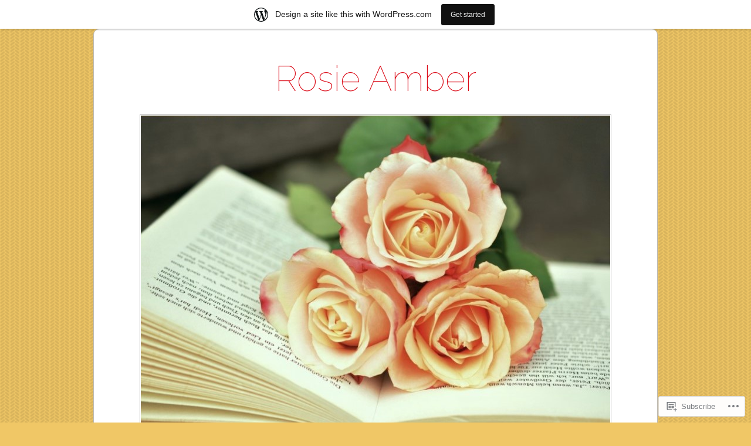

--- FILE ---
content_type: text/html; charset=UTF-8
request_url: https://rosieamber.wordpress.com/2021/06/02/rosies-bookreview-team-rbrt-historicalmystery-the-book-of-skulls-by-davidwhutchison/
body_size: 39499
content:
<!DOCTYPE html>
<!--[if IE 6]>
<html id="ie6" lang="en">
<![endif]-->
<!--[if IE 7]>
<html id="ie7" lang="en">
<![endif]-->
<!--[if IE 8]>
<html id="ie8" lang="en">
<![endif]-->
<!--[if !(IE 6) & !(IE 7) & !(IE 8)]><!-->
<html lang="en">
<!--<![endif]-->
<head>
<meta charset="UTF-8" />
<meta name="viewport" content="width=device-width" />
<title>Rosie&#8217;s #BookReview Team #RBRT #HistoricalMystery The Book Of Skulls by @davidwhutchison | Rosie Amber</title>
<link rel="profile" href="http://gmpg.org/xfn/11" />
<link rel="pingback" href="https://rosieamber.wordpress.com/xmlrpc.php" />
<!--[if lt IE 9]>
<script src="https://s0.wp.com/wp-content/themes/pub/forever/js/html5.js?m=1323451932i" type="text/javascript"></script>
<![endif]-->

<meta name='robots' content='max-image-preview:large' />
<link rel='dns-prefetch' href='//s0.wp.com' />
<link rel='dns-prefetch' href='//wordpress.com' />
<link rel='dns-prefetch' href='//fonts-api.wp.com' />
<link rel="alternate" type="application/rss+xml" title="Rosie Amber &raquo; Feed" href="https://rosieamber.wordpress.com/feed/" />
<link rel="alternate" type="application/rss+xml" title="Rosie Amber &raquo; Comments Feed" href="https://rosieamber.wordpress.com/comments/feed/" />
<link rel="alternate" type="application/rss+xml" title="Rosie Amber &raquo; Rosie&#8217;s #BookReview Team #RBRT #HistoricalMystery The Book Of Skulls by @davidwhutchison Comments Feed" href="https://rosieamber.wordpress.com/2021/06/02/rosies-bookreview-team-rbrt-historicalmystery-the-book-of-skulls-by-davidwhutchison/feed/" />
	<script type="text/javascript">
		/* <![CDATA[ */
		function addLoadEvent(func) {
			var oldonload = window.onload;
			if (typeof window.onload != 'function') {
				window.onload = func;
			} else {
				window.onload = function () {
					oldonload();
					func();
				}
			}
		}
		/* ]]> */
	</script>
	<link crossorigin='anonymous' rel='stylesheet' id='all-css-0-1' href='/_static/??-eJxtjNsKwjAQRH/IuBYl4oP4LWm6hDSbbMhu8Pe1pSheXgbOcGbgXo3nolgUcjeVeohFYEatzqeNITMvMXVCgYbkFCdTWfSL9l5kB/8vKSZ8H6/0o4/E4TXIriXUWIIZXYOn+tks41u+Dmc72NPhYo/zAy/zS9w=&cssminify=yes' type='text/css' media='all' />
<style id='wp-emoji-styles-inline-css'>

	img.wp-smiley, img.emoji {
		display: inline !important;
		border: none !important;
		box-shadow: none !important;
		height: 1em !important;
		width: 1em !important;
		margin: 0 0.07em !important;
		vertical-align: -0.1em !important;
		background: none !important;
		padding: 0 !important;
	}
/*# sourceURL=wp-emoji-styles-inline-css */
</style>
<link crossorigin='anonymous' rel='stylesheet' id='all-css-2-1' href='/wp-content/plugins/gutenberg-core/v22.4.0/build/styles/block-library/style.min.css?m=1768935615i&cssminify=yes' type='text/css' media='all' />
<style id='wp-block-library-inline-css'>
.has-text-align-justify {
	text-align:justify;
}
.has-text-align-justify{text-align:justify;}

/*# sourceURL=wp-block-library-inline-css */
</style><style id='wp-block-image-inline-css'>
.wp-block-image>a,.wp-block-image>figure>a{display:inline-block}.wp-block-image img{box-sizing:border-box;height:auto;max-width:100%;vertical-align:bottom}@media not (prefers-reduced-motion){.wp-block-image img.hide{visibility:hidden}.wp-block-image img.show{animation:show-content-image .4s}}.wp-block-image[style*=border-radius] img,.wp-block-image[style*=border-radius]>a{border-radius:inherit}.wp-block-image.has-custom-border img{box-sizing:border-box}.wp-block-image.aligncenter{text-align:center}.wp-block-image.alignfull>a,.wp-block-image.alignwide>a{width:100%}.wp-block-image.alignfull img,.wp-block-image.alignwide img{height:auto;width:100%}.wp-block-image .aligncenter,.wp-block-image .alignleft,.wp-block-image .alignright,.wp-block-image.aligncenter,.wp-block-image.alignleft,.wp-block-image.alignright{display:table}.wp-block-image .aligncenter>figcaption,.wp-block-image .alignleft>figcaption,.wp-block-image .alignright>figcaption,.wp-block-image.aligncenter>figcaption,.wp-block-image.alignleft>figcaption,.wp-block-image.alignright>figcaption{caption-side:bottom;display:table-caption}.wp-block-image .alignleft{float:left;margin:.5em 1em .5em 0}.wp-block-image .alignright{float:right;margin:.5em 0 .5em 1em}.wp-block-image .aligncenter{margin-left:auto;margin-right:auto}.wp-block-image :where(figcaption){margin-bottom:1em;margin-top:.5em}.wp-block-image.is-style-circle-mask img{border-radius:9999px}@supports ((-webkit-mask-image:none) or (mask-image:none)) or (-webkit-mask-image:none){.wp-block-image.is-style-circle-mask img{border-radius:0;-webkit-mask-image:url('data:image/svg+xml;utf8,<svg viewBox="0 0 100 100" xmlns="http://www.w3.org/2000/svg"><circle cx="50" cy="50" r="50"/></svg>');mask-image:url('data:image/svg+xml;utf8,<svg viewBox="0 0 100 100" xmlns="http://www.w3.org/2000/svg"><circle cx="50" cy="50" r="50"/></svg>');mask-mode:alpha;-webkit-mask-position:center;mask-position:center;-webkit-mask-repeat:no-repeat;mask-repeat:no-repeat;-webkit-mask-size:contain;mask-size:contain}}:root :where(.wp-block-image.is-style-rounded img,.wp-block-image .is-style-rounded img){border-radius:9999px}.wp-block-image figure{margin:0}.wp-lightbox-container{display:flex;flex-direction:column;position:relative}.wp-lightbox-container img{cursor:zoom-in}.wp-lightbox-container img:hover+button{opacity:1}.wp-lightbox-container button{align-items:center;backdrop-filter:blur(16px) saturate(180%);background-color:#5a5a5a40;border:none;border-radius:4px;cursor:zoom-in;display:flex;height:20px;justify-content:center;opacity:0;padding:0;position:absolute;right:16px;text-align:center;top:16px;width:20px;z-index:100}@media not (prefers-reduced-motion){.wp-lightbox-container button{transition:opacity .2s ease}}.wp-lightbox-container button:focus-visible{outline:3px auto #5a5a5a40;outline:3px auto -webkit-focus-ring-color;outline-offset:3px}.wp-lightbox-container button:hover{cursor:pointer;opacity:1}.wp-lightbox-container button:focus{opacity:1}.wp-lightbox-container button:focus,.wp-lightbox-container button:hover,.wp-lightbox-container button:not(:hover):not(:active):not(.has-background){background-color:#5a5a5a40;border:none}.wp-lightbox-overlay{box-sizing:border-box;cursor:zoom-out;height:100vh;left:0;overflow:hidden;position:fixed;top:0;visibility:hidden;width:100%;z-index:100000}.wp-lightbox-overlay .close-button{align-items:center;cursor:pointer;display:flex;justify-content:center;min-height:40px;min-width:40px;padding:0;position:absolute;right:calc(env(safe-area-inset-right) + 16px);top:calc(env(safe-area-inset-top) + 16px);z-index:5000000}.wp-lightbox-overlay .close-button:focus,.wp-lightbox-overlay .close-button:hover,.wp-lightbox-overlay .close-button:not(:hover):not(:active):not(.has-background){background:none;border:none}.wp-lightbox-overlay .lightbox-image-container{height:var(--wp--lightbox-container-height);left:50%;overflow:hidden;position:absolute;top:50%;transform:translate(-50%,-50%);transform-origin:top left;width:var(--wp--lightbox-container-width);z-index:9999999999}.wp-lightbox-overlay .wp-block-image{align-items:center;box-sizing:border-box;display:flex;height:100%;justify-content:center;margin:0;position:relative;transform-origin:0 0;width:100%;z-index:3000000}.wp-lightbox-overlay .wp-block-image img{height:var(--wp--lightbox-image-height);min-height:var(--wp--lightbox-image-height);min-width:var(--wp--lightbox-image-width);width:var(--wp--lightbox-image-width)}.wp-lightbox-overlay .wp-block-image figcaption{display:none}.wp-lightbox-overlay button{background:none;border:none}.wp-lightbox-overlay .scrim{background-color:#fff;height:100%;opacity:.9;position:absolute;width:100%;z-index:2000000}.wp-lightbox-overlay.active{visibility:visible}@media not (prefers-reduced-motion){.wp-lightbox-overlay.active{animation:turn-on-visibility .25s both}.wp-lightbox-overlay.active img{animation:turn-on-visibility .35s both}.wp-lightbox-overlay.show-closing-animation:not(.active){animation:turn-off-visibility .35s both}.wp-lightbox-overlay.show-closing-animation:not(.active) img{animation:turn-off-visibility .25s both}.wp-lightbox-overlay.zoom.active{animation:none;opacity:1;visibility:visible}.wp-lightbox-overlay.zoom.active .lightbox-image-container{animation:lightbox-zoom-in .4s}.wp-lightbox-overlay.zoom.active .lightbox-image-container img{animation:none}.wp-lightbox-overlay.zoom.active .scrim{animation:turn-on-visibility .4s forwards}.wp-lightbox-overlay.zoom.show-closing-animation:not(.active){animation:none}.wp-lightbox-overlay.zoom.show-closing-animation:not(.active) .lightbox-image-container{animation:lightbox-zoom-out .4s}.wp-lightbox-overlay.zoom.show-closing-animation:not(.active) .lightbox-image-container img{animation:none}.wp-lightbox-overlay.zoom.show-closing-animation:not(.active) .scrim{animation:turn-off-visibility .4s forwards}}@keyframes show-content-image{0%{visibility:hidden}99%{visibility:hidden}to{visibility:visible}}@keyframes turn-on-visibility{0%{opacity:0}to{opacity:1}}@keyframes turn-off-visibility{0%{opacity:1;visibility:visible}99%{opacity:0;visibility:visible}to{opacity:0;visibility:hidden}}@keyframes lightbox-zoom-in{0%{transform:translate(calc((-100vw + var(--wp--lightbox-scrollbar-width))/2 + var(--wp--lightbox-initial-left-position)),calc(-50vh + var(--wp--lightbox-initial-top-position))) scale(var(--wp--lightbox-scale))}to{transform:translate(-50%,-50%) scale(1)}}@keyframes lightbox-zoom-out{0%{transform:translate(-50%,-50%) scale(1);visibility:visible}99%{visibility:visible}to{transform:translate(calc((-100vw + var(--wp--lightbox-scrollbar-width))/2 + var(--wp--lightbox-initial-left-position)),calc(-50vh + var(--wp--lightbox-initial-top-position))) scale(var(--wp--lightbox-scale));visibility:hidden}}
/*# sourceURL=https://s0.wp.com/wp-content/plugins/gutenberg-core/v22.4.0/build/styles/block-library/image/style.min.css */
</style>
<style id='wp-block-paragraph-inline-css'>
.is-small-text{font-size:.875em}.is-regular-text{font-size:1em}.is-large-text{font-size:2.25em}.is-larger-text{font-size:3em}.has-drop-cap:not(:focus):first-letter{float:left;font-size:8.4em;font-style:normal;font-weight:100;line-height:.68;margin:.05em .1em 0 0;text-transform:uppercase}body.rtl .has-drop-cap:not(:focus):first-letter{float:none;margin-left:.1em}p.has-drop-cap.has-background{overflow:hidden}:root :where(p.has-background){padding:1.25em 2.375em}:where(p.has-text-color:not(.has-link-color)) a{color:inherit}p.has-text-align-left[style*="writing-mode:vertical-lr"],p.has-text-align-right[style*="writing-mode:vertical-rl"]{rotate:180deg}
/*# sourceURL=https://s0.wp.com/wp-content/plugins/gutenberg-core/v22.4.0/build/styles/block-library/paragraph/style.min.css */
</style>
<style id='global-styles-inline-css'>
:root{--wp--preset--aspect-ratio--square: 1;--wp--preset--aspect-ratio--4-3: 4/3;--wp--preset--aspect-ratio--3-4: 3/4;--wp--preset--aspect-ratio--3-2: 3/2;--wp--preset--aspect-ratio--2-3: 2/3;--wp--preset--aspect-ratio--16-9: 16/9;--wp--preset--aspect-ratio--9-16: 9/16;--wp--preset--color--black: #000000;--wp--preset--color--cyan-bluish-gray: #abb8c3;--wp--preset--color--white: #ffffff;--wp--preset--color--pale-pink: #f78da7;--wp--preset--color--vivid-red: #cf2e2e;--wp--preset--color--luminous-vivid-orange: #ff6900;--wp--preset--color--luminous-vivid-amber: #fcb900;--wp--preset--color--light-green-cyan: #7bdcb5;--wp--preset--color--vivid-green-cyan: #00d084;--wp--preset--color--pale-cyan-blue: #8ed1fc;--wp--preset--color--vivid-cyan-blue: #0693e3;--wp--preset--color--vivid-purple: #9b51e0;--wp--preset--gradient--vivid-cyan-blue-to-vivid-purple: linear-gradient(135deg,rgb(6,147,227) 0%,rgb(155,81,224) 100%);--wp--preset--gradient--light-green-cyan-to-vivid-green-cyan: linear-gradient(135deg,rgb(122,220,180) 0%,rgb(0,208,130) 100%);--wp--preset--gradient--luminous-vivid-amber-to-luminous-vivid-orange: linear-gradient(135deg,rgb(252,185,0) 0%,rgb(255,105,0) 100%);--wp--preset--gradient--luminous-vivid-orange-to-vivid-red: linear-gradient(135deg,rgb(255,105,0) 0%,rgb(207,46,46) 100%);--wp--preset--gradient--very-light-gray-to-cyan-bluish-gray: linear-gradient(135deg,rgb(238,238,238) 0%,rgb(169,184,195) 100%);--wp--preset--gradient--cool-to-warm-spectrum: linear-gradient(135deg,rgb(74,234,220) 0%,rgb(151,120,209) 20%,rgb(207,42,186) 40%,rgb(238,44,130) 60%,rgb(251,105,98) 80%,rgb(254,248,76) 100%);--wp--preset--gradient--blush-light-purple: linear-gradient(135deg,rgb(255,206,236) 0%,rgb(152,150,240) 100%);--wp--preset--gradient--blush-bordeaux: linear-gradient(135deg,rgb(254,205,165) 0%,rgb(254,45,45) 50%,rgb(107,0,62) 100%);--wp--preset--gradient--luminous-dusk: linear-gradient(135deg,rgb(255,203,112) 0%,rgb(199,81,192) 50%,rgb(65,88,208) 100%);--wp--preset--gradient--pale-ocean: linear-gradient(135deg,rgb(255,245,203) 0%,rgb(182,227,212) 50%,rgb(51,167,181) 100%);--wp--preset--gradient--electric-grass: linear-gradient(135deg,rgb(202,248,128) 0%,rgb(113,206,126) 100%);--wp--preset--gradient--midnight: linear-gradient(135deg,rgb(2,3,129) 0%,rgb(40,116,252) 100%);--wp--preset--font-size--small: 13px;--wp--preset--font-size--medium: 20px;--wp--preset--font-size--large: 36px;--wp--preset--font-size--x-large: 42px;--wp--preset--font-family--albert-sans: 'Albert Sans', sans-serif;--wp--preset--font-family--alegreya: Alegreya, serif;--wp--preset--font-family--arvo: Arvo, serif;--wp--preset--font-family--bodoni-moda: 'Bodoni Moda', serif;--wp--preset--font-family--bricolage-grotesque: 'Bricolage Grotesque', sans-serif;--wp--preset--font-family--cabin: Cabin, sans-serif;--wp--preset--font-family--chivo: Chivo, sans-serif;--wp--preset--font-family--commissioner: Commissioner, sans-serif;--wp--preset--font-family--cormorant: Cormorant, serif;--wp--preset--font-family--courier-prime: 'Courier Prime', monospace;--wp--preset--font-family--crimson-pro: 'Crimson Pro', serif;--wp--preset--font-family--dm-mono: 'DM Mono', monospace;--wp--preset--font-family--dm-sans: 'DM Sans', sans-serif;--wp--preset--font-family--dm-serif-display: 'DM Serif Display', serif;--wp--preset--font-family--domine: Domine, serif;--wp--preset--font-family--eb-garamond: 'EB Garamond', serif;--wp--preset--font-family--epilogue: Epilogue, sans-serif;--wp--preset--font-family--fahkwang: Fahkwang, sans-serif;--wp--preset--font-family--figtree: Figtree, sans-serif;--wp--preset--font-family--fira-sans: 'Fira Sans', sans-serif;--wp--preset--font-family--fjalla-one: 'Fjalla One', sans-serif;--wp--preset--font-family--fraunces: Fraunces, serif;--wp--preset--font-family--gabarito: Gabarito, system-ui;--wp--preset--font-family--ibm-plex-mono: 'IBM Plex Mono', monospace;--wp--preset--font-family--ibm-plex-sans: 'IBM Plex Sans', sans-serif;--wp--preset--font-family--ibarra-real-nova: 'Ibarra Real Nova', serif;--wp--preset--font-family--instrument-serif: 'Instrument Serif', serif;--wp--preset--font-family--inter: Inter, sans-serif;--wp--preset--font-family--josefin-sans: 'Josefin Sans', sans-serif;--wp--preset--font-family--jost: Jost, sans-serif;--wp--preset--font-family--libre-baskerville: 'Libre Baskerville', serif;--wp--preset--font-family--libre-franklin: 'Libre Franklin', sans-serif;--wp--preset--font-family--literata: Literata, serif;--wp--preset--font-family--lora: Lora, serif;--wp--preset--font-family--merriweather: Merriweather, serif;--wp--preset--font-family--montserrat: Montserrat, sans-serif;--wp--preset--font-family--newsreader: Newsreader, serif;--wp--preset--font-family--noto-sans-mono: 'Noto Sans Mono', sans-serif;--wp--preset--font-family--nunito: Nunito, sans-serif;--wp--preset--font-family--open-sans: 'Open Sans', sans-serif;--wp--preset--font-family--overpass: Overpass, sans-serif;--wp--preset--font-family--pt-serif: 'PT Serif', serif;--wp--preset--font-family--petrona: Petrona, serif;--wp--preset--font-family--piazzolla: Piazzolla, serif;--wp--preset--font-family--playfair-display: 'Playfair Display', serif;--wp--preset--font-family--plus-jakarta-sans: 'Plus Jakarta Sans', sans-serif;--wp--preset--font-family--poppins: Poppins, sans-serif;--wp--preset--font-family--raleway: Raleway, sans-serif;--wp--preset--font-family--roboto: Roboto, sans-serif;--wp--preset--font-family--roboto-slab: 'Roboto Slab', serif;--wp--preset--font-family--rubik: Rubik, sans-serif;--wp--preset--font-family--rufina: Rufina, serif;--wp--preset--font-family--sora: Sora, sans-serif;--wp--preset--font-family--source-sans-3: 'Source Sans 3', sans-serif;--wp--preset--font-family--source-serif-4: 'Source Serif 4', serif;--wp--preset--font-family--space-mono: 'Space Mono', monospace;--wp--preset--font-family--syne: Syne, sans-serif;--wp--preset--font-family--texturina: Texturina, serif;--wp--preset--font-family--urbanist: Urbanist, sans-serif;--wp--preset--font-family--work-sans: 'Work Sans', sans-serif;--wp--preset--spacing--20: 0.44rem;--wp--preset--spacing--30: 0.67rem;--wp--preset--spacing--40: 1rem;--wp--preset--spacing--50: 1.5rem;--wp--preset--spacing--60: 2.25rem;--wp--preset--spacing--70: 3.38rem;--wp--preset--spacing--80: 5.06rem;--wp--preset--shadow--natural: 6px 6px 9px rgba(0, 0, 0, 0.2);--wp--preset--shadow--deep: 12px 12px 50px rgba(0, 0, 0, 0.4);--wp--preset--shadow--sharp: 6px 6px 0px rgba(0, 0, 0, 0.2);--wp--preset--shadow--outlined: 6px 6px 0px -3px rgb(255, 255, 255), 6px 6px rgb(0, 0, 0);--wp--preset--shadow--crisp: 6px 6px 0px rgb(0, 0, 0);}:where(body) { margin: 0; }:where(.is-layout-flex){gap: 0.5em;}:where(.is-layout-grid){gap: 0.5em;}body .is-layout-flex{display: flex;}.is-layout-flex{flex-wrap: wrap;align-items: center;}.is-layout-flex > :is(*, div){margin: 0;}body .is-layout-grid{display: grid;}.is-layout-grid > :is(*, div){margin: 0;}body{padding-top: 0px;padding-right: 0px;padding-bottom: 0px;padding-left: 0px;}:root :where(.wp-element-button, .wp-block-button__link){background-color: #32373c;border-width: 0;color: #fff;font-family: inherit;font-size: inherit;font-style: inherit;font-weight: inherit;letter-spacing: inherit;line-height: inherit;padding-top: calc(0.667em + 2px);padding-right: calc(1.333em + 2px);padding-bottom: calc(0.667em + 2px);padding-left: calc(1.333em + 2px);text-decoration: none;text-transform: inherit;}.has-black-color{color: var(--wp--preset--color--black) !important;}.has-cyan-bluish-gray-color{color: var(--wp--preset--color--cyan-bluish-gray) !important;}.has-white-color{color: var(--wp--preset--color--white) !important;}.has-pale-pink-color{color: var(--wp--preset--color--pale-pink) !important;}.has-vivid-red-color{color: var(--wp--preset--color--vivid-red) !important;}.has-luminous-vivid-orange-color{color: var(--wp--preset--color--luminous-vivid-orange) !important;}.has-luminous-vivid-amber-color{color: var(--wp--preset--color--luminous-vivid-amber) !important;}.has-light-green-cyan-color{color: var(--wp--preset--color--light-green-cyan) !important;}.has-vivid-green-cyan-color{color: var(--wp--preset--color--vivid-green-cyan) !important;}.has-pale-cyan-blue-color{color: var(--wp--preset--color--pale-cyan-blue) !important;}.has-vivid-cyan-blue-color{color: var(--wp--preset--color--vivid-cyan-blue) !important;}.has-vivid-purple-color{color: var(--wp--preset--color--vivid-purple) !important;}.has-black-background-color{background-color: var(--wp--preset--color--black) !important;}.has-cyan-bluish-gray-background-color{background-color: var(--wp--preset--color--cyan-bluish-gray) !important;}.has-white-background-color{background-color: var(--wp--preset--color--white) !important;}.has-pale-pink-background-color{background-color: var(--wp--preset--color--pale-pink) !important;}.has-vivid-red-background-color{background-color: var(--wp--preset--color--vivid-red) !important;}.has-luminous-vivid-orange-background-color{background-color: var(--wp--preset--color--luminous-vivid-orange) !important;}.has-luminous-vivid-amber-background-color{background-color: var(--wp--preset--color--luminous-vivid-amber) !important;}.has-light-green-cyan-background-color{background-color: var(--wp--preset--color--light-green-cyan) !important;}.has-vivid-green-cyan-background-color{background-color: var(--wp--preset--color--vivid-green-cyan) !important;}.has-pale-cyan-blue-background-color{background-color: var(--wp--preset--color--pale-cyan-blue) !important;}.has-vivid-cyan-blue-background-color{background-color: var(--wp--preset--color--vivid-cyan-blue) !important;}.has-vivid-purple-background-color{background-color: var(--wp--preset--color--vivid-purple) !important;}.has-black-border-color{border-color: var(--wp--preset--color--black) !important;}.has-cyan-bluish-gray-border-color{border-color: var(--wp--preset--color--cyan-bluish-gray) !important;}.has-white-border-color{border-color: var(--wp--preset--color--white) !important;}.has-pale-pink-border-color{border-color: var(--wp--preset--color--pale-pink) !important;}.has-vivid-red-border-color{border-color: var(--wp--preset--color--vivid-red) !important;}.has-luminous-vivid-orange-border-color{border-color: var(--wp--preset--color--luminous-vivid-orange) !important;}.has-luminous-vivid-amber-border-color{border-color: var(--wp--preset--color--luminous-vivid-amber) !important;}.has-light-green-cyan-border-color{border-color: var(--wp--preset--color--light-green-cyan) !important;}.has-vivid-green-cyan-border-color{border-color: var(--wp--preset--color--vivid-green-cyan) !important;}.has-pale-cyan-blue-border-color{border-color: var(--wp--preset--color--pale-cyan-blue) !important;}.has-vivid-cyan-blue-border-color{border-color: var(--wp--preset--color--vivid-cyan-blue) !important;}.has-vivid-purple-border-color{border-color: var(--wp--preset--color--vivid-purple) !important;}.has-vivid-cyan-blue-to-vivid-purple-gradient-background{background: var(--wp--preset--gradient--vivid-cyan-blue-to-vivid-purple) !important;}.has-light-green-cyan-to-vivid-green-cyan-gradient-background{background: var(--wp--preset--gradient--light-green-cyan-to-vivid-green-cyan) !important;}.has-luminous-vivid-amber-to-luminous-vivid-orange-gradient-background{background: var(--wp--preset--gradient--luminous-vivid-amber-to-luminous-vivid-orange) !important;}.has-luminous-vivid-orange-to-vivid-red-gradient-background{background: var(--wp--preset--gradient--luminous-vivid-orange-to-vivid-red) !important;}.has-very-light-gray-to-cyan-bluish-gray-gradient-background{background: var(--wp--preset--gradient--very-light-gray-to-cyan-bluish-gray) !important;}.has-cool-to-warm-spectrum-gradient-background{background: var(--wp--preset--gradient--cool-to-warm-spectrum) !important;}.has-blush-light-purple-gradient-background{background: var(--wp--preset--gradient--blush-light-purple) !important;}.has-blush-bordeaux-gradient-background{background: var(--wp--preset--gradient--blush-bordeaux) !important;}.has-luminous-dusk-gradient-background{background: var(--wp--preset--gradient--luminous-dusk) !important;}.has-pale-ocean-gradient-background{background: var(--wp--preset--gradient--pale-ocean) !important;}.has-electric-grass-gradient-background{background: var(--wp--preset--gradient--electric-grass) !important;}.has-midnight-gradient-background{background: var(--wp--preset--gradient--midnight) !important;}.has-small-font-size{font-size: var(--wp--preset--font-size--small) !important;}.has-medium-font-size{font-size: var(--wp--preset--font-size--medium) !important;}.has-large-font-size{font-size: var(--wp--preset--font-size--large) !important;}.has-x-large-font-size{font-size: var(--wp--preset--font-size--x-large) !important;}.has-albert-sans-font-family{font-family: var(--wp--preset--font-family--albert-sans) !important;}.has-alegreya-font-family{font-family: var(--wp--preset--font-family--alegreya) !important;}.has-arvo-font-family{font-family: var(--wp--preset--font-family--arvo) !important;}.has-bodoni-moda-font-family{font-family: var(--wp--preset--font-family--bodoni-moda) !important;}.has-bricolage-grotesque-font-family{font-family: var(--wp--preset--font-family--bricolage-grotesque) !important;}.has-cabin-font-family{font-family: var(--wp--preset--font-family--cabin) !important;}.has-chivo-font-family{font-family: var(--wp--preset--font-family--chivo) !important;}.has-commissioner-font-family{font-family: var(--wp--preset--font-family--commissioner) !important;}.has-cormorant-font-family{font-family: var(--wp--preset--font-family--cormorant) !important;}.has-courier-prime-font-family{font-family: var(--wp--preset--font-family--courier-prime) !important;}.has-crimson-pro-font-family{font-family: var(--wp--preset--font-family--crimson-pro) !important;}.has-dm-mono-font-family{font-family: var(--wp--preset--font-family--dm-mono) !important;}.has-dm-sans-font-family{font-family: var(--wp--preset--font-family--dm-sans) !important;}.has-dm-serif-display-font-family{font-family: var(--wp--preset--font-family--dm-serif-display) !important;}.has-domine-font-family{font-family: var(--wp--preset--font-family--domine) !important;}.has-eb-garamond-font-family{font-family: var(--wp--preset--font-family--eb-garamond) !important;}.has-epilogue-font-family{font-family: var(--wp--preset--font-family--epilogue) !important;}.has-fahkwang-font-family{font-family: var(--wp--preset--font-family--fahkwang) !important;}.has-figtree-font-family{font-family: var(--wp--preset--font-family--figtree) !important;}.has-fira-sans-font-family{font-family: var(--wp--preset--font-family--fira-sans) !important;}.has-fjalla-one-font-family{font-family: var(--wp--preset--font-family--fjalla-one) !important;}.has-fraunces-font-family{font-family: var(--wp--preset--font-family--fraunces) !important;}.has-gabarito-font-family{font-family: var(--wp--preset--font-family--gabarito) !important;}.has-ibm-plex-mono-font-family{font-family: var(--wp--preset--font-family--ibm-plex-mono) !important;}.has-ibm-plex-sans-font-family{font-family: var(--wp--preset--font-family--ibm-plex-sans) !important;}.has-ibarra-real-nova-font-family{font-family: var(--wp--preset--font-family--ibarra-real-nova) !important;}.has-instrument-serif-font-family{font-family: var(--wp--preset--font-family--instrument-serif) !important;}.has-inter-font-family{font-family: var(--wp--preset--font-family--inter) !important;}.has-josefin-sans-font-family{font-family: var(--wp--preset--font-family--josefin-sans) !important;}.has-jost-font-family{font-family: var(--wp--preset--font-family--jost) !important;}.has-libre-baskerville-font-family{font-family: var(--wp--preset--font-family--libre-baskerville) !important;}.has-libre-franklin-font-family{font-family: var(--wp--preset--font-family--libre-franklin) !important;}.has-literata-font-family{font-family: var(--wp--preset--font-family--literata) !important;}.has-lora-font-family{font-family: var(--wp--preset--font-family--lora) !important;}.has-merriweather-font-family{font-family: var(--wp--preset--font-family--merriweather) !important;}.has-montserrat-font-family{font-family: var(--wp--preset--font-family--montserrat) !important;}.has-newsreader-font-family{font-family: var(--wp--preset--font-family--newsreader) !important;}.has-noto-sans-mono-font-family{font-family: var(--wp--preset--font-family--noto-sans-mono) !important;}.has-nunito-font-family{font-family: var(--wp--preset--font-family--nunito) !important;}.has-open-sans-font-family{font-family: var(--wp--preset--font-family--open-sans) !important;}.has-overpass-font-family{font-family: var(--wp--preset--font-family--overpass) !important;}.has-pt-serif-font-family{font-family: var(--wp--preset--font-family--pt-serif) !important;}.has-petrona-font-family{font-family: var(--wp--preset--font-family--petrona) !important;}.has-piazzolla-font-family{font-family: var(--wp--preset--font-family--piazzolla) !important;}.has-playfair-display-font-family{font-family: var(--wp--preset--font-family--playfair-display) !important;}.has-plus-jakarta-sans-font-family{font-family: var(--wp--preset--font-family--plus-jakarta-sans) !important;}.has-poppins-font-family{font-family: var(--wp--preset--font-family--poppins) !important;}.has-raleway-font-family{font-family: var(--wp--preset--font-family--raleway) !important;}.has-roboto-font-family{font-family: var(--wp--preset--font-family--roboto) !important;}.has-roboto-slab-font-family{font-family: var(--wp--preset--font-family--roboto-slab) !important;}.has-rubik-font-family{font-family: var(--wp--preset--font-family--rubik) !important;}.has-rufina-font-family{font-family: var(--wp--preset--font-family--rufina) !important;}.has-sora-font-family{font-family: var(--wp--preset--font-family--sora) !important;}.has-source-sans-3-font-family{font-family: var(--wp--preset--font-family--source-sans-3) !important;}.has-source-serif-4-font-family{font-family: var(--wp--preset--font-family--source-serif-4) !important;}.has-space-mono-font-family{font-family: var(--wp--preset--font-family--space-mono) !important;}.has-syne-font-family{font-family: var(--wp--preset--font-family--syne) !important;}.has-texturina-font-family{font-family: var(--wp--preset--font-family--texturina) !important;}.has-urbanist-font-family{font-family: var(--wp--preset--font-family--urbanist) !important;}.has-work-sans-font-family{font-family: var(--wp--preset--font-family--work-sans) !important;}
/*# sourceURL=global-styles-inline-css */
</style>

<style id='classic-theme-styles-inline-css'>
.wp-block-button__link{background-color:#32373c;border-radius:9999px;box-shadow:none;color:#fff;font-size:1.125em;padding:calc(.667em + 2px) calc(1.333em + 2px);text-decoration:none}.wp-block-file__button{background:#32373c;color:#fff}.wp-block-accordion-heading{margin:0}.wp-block-accordion-heading__toggle{background-color:inherit!important;color:inherit!important}.wp-block-accordion-heading__toggle:not(:focus-visible){outline:none}.wp-block-accordion-heading__toggle:focus,.wp-block-accordion-heading__toggle:hover{background-color:inherit!important;border:none;box-shadow:none;color:inherit;padding:var(--wp--preset--spacing--20,1em) 0;text-decoration:none}.wp-block-accordion-heading__toggle:focus-visible{outline:auto;outline-offset:0}
/*# sourceURL=/wp-content/plugins/gutenberg-core/v22.4.0/build/styles/block-library/classic.min.css */
</style>
<link crossorigin='anonymous' rel='stylesheet' id='all-css-4-1' href='/_static/??-eJyNkNsOgkAMRH/I0iDGy4PxW2SpWN0uG1q8/L0rRNSYEF82TTNnZrZ4jeCaYBQMo+9qDoquKX3jzorzLF9nOShL9AQtXbIFVqw2KkDt7ilzqjP8MJIO3l4tpb3EvT0VQhXvyZMk2RR25aomS7i+ZjC6TSMxxUBZxpZUIb3CnYAdU5ZON5RnG/B8piHwazOgjKExTrSOw4/nEIWxK/GQfn2hFjk47E8Efbt/kPGiO9nmq0W+3BRFMT89AHy1ndY=&cssminify=yes' type='text/css' media='all' />
<link rel='stylesheet' id='raleway-css' href='https://fonts-api.wp.com/css?family=Raleway%3A100&#038;ver=6.9-RC2-61304' media='all' />
<link crossorigin='anonymous' rel='stylesheet' id='all-css-6-1' href='/_static/??-eJx9jtEKwjAMRX/IGAYV54P4LUvJakfWlKZ1+Pd2bwqyt3vgHLi4ZfCaKqeKa4MsLcRkaI3Ml5hr1E6ziuh29mYn/O8/9cUFqBEJ97q+hY/0wiQa+gzYrS88igIriPpp//QDMMsUy54+1vvgLjfnxuvglg9i1lI0&cssminify=yes' type='text/css' media='all' />
<link crossorigin='anonymous' rel='stylesheet' id='print-css-7-1' href='/wp-content/mu-plugins/global-print/global-print.css?m=1465851035i&cssminify=yes' type='text/css' media='print' />
<style id='jetpack-global-styles-frontend-style-inline-css'>
:root { --font-headings: unset; --font-base: unset; --font-headings-default: -apple-system,BlinkMacSystemFont,"Segoe UI",Roboto,Oxygen-Sans,Ubuntu,Cantarell,"Helvetica Neue",sans-serif; --font-base-default: -apple-system,BlinkMacSystemFont,"Segoe UI",Roboto,Oxygen-Sans,Ubuntu,Cantarell,"Helvetica Neue",sans-serif;}
/*# sourceURL=jetpack-global-styles-frontend-style-inline-css */
</style>
<link crossorigin='anonymous' rel='stylesheet' id='all-css-10-1' href='/_static/??-eJyNjtEKwjAMRX/IGKaV+SJ+inRt7TLTZiwdw793k72oIHsJ90BybnDqwUkuIRdMI/Q8RsqKXSi9dY+VMYksw48cFLW1Q/DW++c7Uo57p7rD7aYbZYcqjiwDSxT9gB9baUOae1uDkaWx/K9uIh9DUZxX1gxxIA82e2DSsuW2md9QILgLs0xfuAiu6VLVp+PhbOrKdC9/Ong1&cssminify=yes' type='text/css' media='all' />
<script type="text/javascript" id="wpcom-actionbar-placeholder-js-extra">
/* <![CDATA[ */
var actionbardata = {"siteID":"39201328","postID":"64867","siteURL":"https://rosieamber.wordpress.com","xhrURL":"https://rosieamber.wordpress.com/wp-admin/admin-ajax.php","nonce":"0c03c43c55","isLoggedIn":"","statusMessage":"","subsEmailDefault":"instantly","proxyScriptUrl":"https://s0.wp.com/wp-content/js/wpcom-proxy-request.js?m=1513050504i&amp;ver=20211021","shortlink":"https://wp.me/p2Eu3u-gSf","i18n":{"followedText":"New posts from this site will now appear in your \u003Ca href=\"https://wordpress.com/reader\"\u003EReader\u003C/a\u003E","foldBar":"Collapse this bar","unfoldBar":"Expand this bar","shortLinkCopied":"Shortlink copied to clipboard."}};
//# sourceURL=wpcom-actionbar-placeholder-js-extra
/* ]]> */
</script>
<script type="text/javascript" id="jetpack-mu-wpcom-settings-js-before">
/* <![CDATA[ */
var JETPACK_MU_WPCOM_SETTINGS = {"assetsUrl":"https://s0.wp.com/wp-content/mu-plugins/jetpack-mu-wpcom-plugin/moon/jetpack_vendor/automattic/jetpack-mu-wpcom/src/build/"};
//# sourceURL=jetpack-mu-wpcom-settings-js-before
/* ]]> */
</script>
<script crossorigin='anonymous' type='text/javascript'  src='/_static/??/wp-content/js/rlt-proxy.js,/wp-content/mu-plugins/subscriptions/follow.js,/wp-content/mu-plugins/widgets/js/widget-bump-view.js?m=1738766797j'></script>
<script type="text/javascript" id="rlt-proxy-js-after">
/* <![CDATA[ */
	rltInitialize( {"token":null,"iframeOrigins":["https:\/\/widgets.wp.com"]} );
//# sourceURL=rlt-proxy-js-after
/* ]]> */
</script>
<link rel="EditURI" type="application/rsd+xml" title="RSD" href="https://rosieamber.wordpress.com/xmlrpc.php?rsd" />
<meta name="generator" content="WordPress.com" />
<link rel="canonical" href="https://rosieamber.wordpress.com/2021/06/02/rosies-bookreview-team-rbrt-historicalmystery-the-book-of-skulls-by-davidwhutchison/" />
<link rel='shortlink' href='https://wp.me/p2Eu3u-gSf' />
<link rel="alternate" type="application/json+oembed" href="https://public-api.wordpress.com/oembed/?format=json&amp;url=https%3A%2F%2Frosieamber.wordpress.com%2F2021%2F06%2F02%2Frosies-bookreview-team-rbrt-historicalmystery-the-book-of-skulls-by-davidwhutchison%2F&amp;for=wpcom-auto-discovery" /><link rel="alternate" type="application/xml+oembed" href="https://public-api.wordpress.com/oembed/?format=xml&amp;url=https%3A%2F%2Frosieamber.wordpress.com%2F2021%2F06%2F02%2Frosies-bookreview-team-rbrt-historicalmystery-the-book-of-skulls-by-davidwhutchison%2F&amp;for=wpcom-auto-discovery" />
<!-- Jetpack Open Graph Tags -->
<meta property="og:type" content="article" />
<meta property="og:title" content="Rosie&#8217;s #BookReview Team #RBRT #HistoricalMystery The Book Of Skulls by @davidwhutchison" />
<meta property="og:url" content="https://rosieamber.wordpress.com/2021/06/02/rosies-bookreview-team-rbrt-historicalmystery-the-book-of-skulls-by-davidwhutchison/" />
<meta property="og:description" content="Today&#8217;s team review is from Olga. She blogs here Olga has been reading The Book Of Skulls by David Hutchison As I know we are all busy and I can go on and on with my reviews, I leave you the …" />
<meta property="article:published_time" content="2021-06-02T01:00:00+00:00" />
<meta property="article:modified_time" content="2021-05-09T19:10:35+00:00" />
<meta property="og:site_name" content="Rosie Amber" />
<meta property="og:image" content="https://rosieamber.wordpress.com/wp-content/uploads/2021/04/new-round-rosie.jpg" />
<meta property="og:image:width" content="966" />
<meta property="og:image:height" content="956" />
<meta property="og:image:alt" content="Orange rose and Rosie&#039;s Book Review Team" />
<meta property="og:locale" content="en_US" />
<meta property="fb:app_id" content="249643311490" />
<meta property="article:publisher" content="https://www.facebook.com/WordPresscom" />
<meta name="twitter:creator" content="@rosieamber1" />
<meta name="twitter:site" content="@rosieamber1" />
<meta name="twitter:text:title" content="Rosie&#8217;s #BookReview Team #RBRT #HistoricalMystery The Book Of Skulls by @davidwhutchison" />
<meta name="twitter:image" content="https://rosieamber.wordpress.com/wp-content/uploads/2021/04/new-round-rosie.jpg?w=640" />
<meta name="twitter:image:alt" content="Orange rose and Rosie&#039;s Book Review Team" />
<meta name="twitter:card" content="summary_large_image" />

<!-- End Jetpack Open Graph Tags -->
<link rel="shortcut icon" type="image/x-icon" href="https://s0.wp.com/i/favicon.ico?m=1713425267i" sizes="16x16 24x24 32x32 48x48" />
<link rel="icon" type="image/x-icon" href="https://s0.wp.com/i/favicon.ico?m=1713425267i" sizes="16x16 24x24 32x32 48x48" />
<link rel="apple-touch-icon" href="https://s0.wp.com/i/webclip.png?m=1713868326i" />
<link rel='openid.server' href='https://rosieamber.wordpress.com/?openidserver=1' />
<link rel='openid.delegate' href='https://rosieamber.wordpress.com/' />
<link rel="search" type="application/opensearchdescription+xml" href="https://rosieamber.wordpress.com/osd.xml" title="Rosie Amber" />
<link rel="search" type="application/opensearchdescription+xml" href="https://s1.wp.com/opensearch.xml" title="WordPress.com" />
<meta name="theme-color" content="#f0c766" />
		<style type="text/css">
			.recentcomments a {
				display: inline !important;
				padding: 0 !important;
				margin: 0 !important;
			}

			table.recentcommentsavatartop img.avatar, table.recentcommentsavatarend img.avatar {
				border: 0px;
				margin: 0;
			}

			table.recentcommentsavatartop a, table.recentcommentsavatarend a {
				border: 0px !important;
				background-color: transparent !important;
			}

			td.recentcommentsavatarend, td.recentcommentsavatartop {
				padding: 0px 0px 1px 0px;
				margin: 0px;
			}

			td.recentcommentstextend {
				border: none !important;
				padding: 0px 0px 2px 10px;
			}

			.rtl td.recentcommentstextend {
				padding: 0px 10px 2px 0px;
			}

			td.recentcommentstexttop {
				border: none;
				padding: 0px 0px 0px 10px;
			}

			.rtl td.recentcommentstexttop {
				padding: 0px 10px 0px 0px;
			}
		</style>
		<meta name="description" content="Today&#039;s team review is from Olga. She blogs here https://www.authortranslatorolga.com Olga has been reading The Book Of Skulls by David Hutchison As I know we are all busy and I can go on and on with my reviews, I leave you the summary recommendation first, and then, you can go ahead and read the more&hellip;" />
	<style type="text/css">
	#masthead img {
		margin: 1.615em 0 0;
	}
	.custom-header {
		display: block;
		text-align: center;
	}
			#site-title a {
			color: #db0a17;
		}
		</style>
	<style type="text/css" id="custom-background-css">
body.custom-background { background-color: #f0c766; background-image: url("https://rosieamber.wordpress.com/wp-content/themes/pub/forever/images/body-bg.png?m=1391151241i"); background-position: left top; background-size: auto; background-repeat: repeat; background-attachment: fixed; }
</style>
	<link crossorigin='anonymous' rel='stylesheet' id='all-css-0-3' href='/_static/??-eJyNjMEKgzAQBX9Ifdha9CJ+StF1KdFkN7gJ+X0RbM89zjAMSqxJJbEkhFxHnz9ODBunONN+M4Kq4O2EsHil3WDFRT4aMqvw/yHomj0baD40G/tf9BXXcApj27+ej6Hr2247ASkBO20=&cssminify=yes' type='text/css' media='all' />
<style id='jetpack-block-slideshow-inline-css'>
.wp-block-jetpack-slideshow{margin-bottom:1.5em;min-width:0;position:relative}.wp-block-jetpack-slideshow [tabindex="-1"]:focus{outline:0}.wp-block-jetpack-slideshow.wp-amp-block>.wp-block-jetpack-slideshow_container{opacity:1}.wp-block-jetpack-slideshow.wp-amp-block.wp-block-jetpack-slideshow__autoplay .wp-block-jetpack-slideshow_button-play,.wp-block-jetpack-slideshow.wp-amp-block.wp-block-jetpack-slideshow__autoplay.wp-block-jetpack-slideshow__autoplay-playing .wp-block-jetpack-slideshow_button-pause{display:block}.wp-block-jetpack-slideshow.wp-amp-block.wp-block-jetpack-slideshow__autoplay.wp-block-jetpack-slideshow__autoplay-playing .wp-block-jetpack-slideshow_button-play{display:none}.wp-block-jetpack-slideshow .wp-block-jetpack-slideshow_container{opacity:0;overflow:hidden;width:100%}.wp-block-jetpack-slideshow .wp-block-jetpack-slideshow_container.wp-swiper-initialized{opacity:1}.wp-block-jetpack-slideshow .wp-block-jetpack-slideshow_container:not(.wp-swiper-initialized) .wp-block-jetpack-slideshow_swiper-wrapper{aspect-ratio:max(min(var(--aspect-ratio),1.7777777778),1);max-height:80vh}.wp-block-jetpack-slideshow .wp-block-jetpack-slideshow_container:not(.wp-swiper-initialized) .wp-block-jetpack-slideshow_slide:not(:first-of-type){height:1px}.wp-block-jetpack-slideshow .wp-block-jetpack-slideshow_container.swiper-container{display:block}.wp-block-jetpack-slideshow .wp-block-jetpack-slideshow_container .wp-block-jetpack-slideshow_slide,.wp-block-jetpack-slideshow .wp-block-jetpack-slideshow_container .wp-block-jetpack-slideshow_swiper-wrapper{line-height:normal;margin:0;padding:0}.wp-block-jetpack-slideshow .wp-block-jetpack-slideshow_container ul.wp-block-jetpack-slideshow_swiper-wrapper{display:flex}.wp-block-jetpack-slideshow .wp-block-jetpack-slideshow_slide{display:flex;height:100%;width:100%}.wp-block-jetpack-slideshow .wp-block-jetpack-slideshow_slide figure{align-items:center;display:flex;height:100%;justify-content:center;margin:0;position:relative;width:100%}.wp-block-jetpack-slideshow .wp-block-jetpack-slideshow_slide figure .wp-block-jetpack-slideshow_image{pointer-events:none;-webkit-user-select:none;user-select:none}.wp-block-jetpack-slideshow.alignfull .wp-block-jetpack-slideshow_image,.wp-block-jetpack-slideshow.alignwide .wp-block-jetpack-slideshow_image{max-width:unset;object-fit:cover;width:100vw}.wp-block-jetpack-slideshow .swiper-fade .wp-block-jetpack-slideshow_slide:not(.swiper-slide-active){opacity:0!important}.wp-block-jetpack-slideshow .wp-block-jetpack-slideshow_image{display:block;height:auto;max-height:100%;max-width:100%;object-fit:contain;width:auto}.wp-block-jetpack-slideshow .amp-carousel-button,.wp-block-jetpack-slideshow .wp-block-jetpack-slideshow_button-next,.wp-block-jetpack-slideshow .wp-block-jetpack-slideshow_button-pause,.wp-block-jetpack-slideshow .wp-block-jetpack-slideshow_button-play,.wp-block-jetpack-slideshow .wp-block-jetpack-slideshow_button-prev{background-color:#fff;background-position:50%;background-repeat:no-repeat;background-size:contain;border:0;border-radius:4px;box-shadow:none;height:30px;margin:-14px 0 0;opacity:.5;padding:0;transition:opacity .5s ease-out;width:28px}.wp-block-jetpack-slideshow .amp-carousel-button:focus,.wp-block-jetpack-slideshow .amp-carousel-button:hover,.wp-block-jetpack-slideshow .wp-block-jetpack-slideshow_button-next:focus,.wp-block-jetpack-slideshow .wp-block-jetpack-slideshow_button-next:hover,.wp-block-jetpack-slideshow .wp-block-jetpack-slideshow_button-pause:focus,.wp-block-jetpack-slideshow .wp-block-jetpack-slideshow_button-pause:hover,.wp-block-jetpack-slideshow .wp-block-jetpack-slideshow_button-play:focus,.wp-block-jetpack-slideshow .wp-block-jetpack-slideshow_button-play:hover,.wp-block-jetpack-slideshow .wp-block-jetpack-slideshow_button-prev:focus,.wp-block-jetpack-slideshow .wp-block-jetpack-slideshow_button-prev:hover{background-color:#fff;opacity:1}.wp-block-jetpack-slideshow .amp-carousel-button:focus,.wp-block-jetpack-slideshow .wp-block-jetpack-slideshow_button-next:focus,.wp-block-jetpack-slideshow .wp-block-jetpack-slideshow_button-pause:focus,.wp-block-jetpack-slideshow .wp-block-jetpack-slideshow_button-play:focus,.wp-block-jetpack-slideshow .wp-block-jetpack-slideshow_button-prev:focus{outline:thin dotted #fff;outline-offset:-4px}.wp-block-jetpack-slideshow .amp-carousel-button{margin:0}.wp-block-jetpack-slideshow .wp-block-jetpack-slideshow_button-next,.wp-block-jetpack-slideshow .wp-block-jetpack-slideshow_button-prev{display:none}.wp-block-jetpack-slideshow .swiper-button-next:after,.wp-block-jetpack-slideshow .swiper-button-prev:after,.wp-block-jetpack-slideshow .swiper-rtl .swiper-button-next:after,.wp-block-jetpack-slideshow .swiper-rtl .swiper-button-prev:after{content:""}.wp-block-jetpack-slideshow .amp-carousel-button-next,.wp-block-jetpack-slideshow .swiper-button-next.swiper-button-white,.wp-block-jetpack-slideshow .wp-block-jetpack-slideshow_button-next,.wp-block-jetpack-slideshow.swiper-rtl .swiper-button-prev.swiper-button-white,.wp-block-jetpack-slideshow.swiper-rtl .wp-block-jetpack-slideshow_button-prev{background-image:url([data-uri])}.wp-block-jetpack-slideshow .amp-carousel-button-prev,.wp-block-jetpack-slideshow .swiper-button-prev.swiper-button-white,.wp-block-jetpack-slideshow .wp-block-jetpack-slideshow_button-prev,.wp-block-jetpack-slideshow.swiper-rtl .swiper-button-next.swiper-button-white,.wp-block-jetpack-slideshow.swiper-rtl .wp-block-jetpack-slideshow_button-next{background-image:url([data-uri])}.wp-block-jetpack-slideshow .wp-block-jetpack-slideshow_button-pause,.wp-block-jetpack-slideshow .wp-block-jetpack-slideshow_button-play{background-image:url("data:image/svg+xml;charset=utf-8,%3Csvg xmlns='http://www.w3.org/2000/svg' width='24' height='24' viewBox='0 0 24 24'%3E%3Cpath d='M6 19h4V5H6zm8-14v14h4V5z'/%3E%3Cpath fill='none' d='M0 0h24v24H0z'/%3E%3C/svg%3E");display:none;inset-inline-end:10px;margin-top:0;position:absolute;top:10px;z-index:1}.wp-block-jetpack-slideshow .wp-block-jetpack-slideshow_autoplay-paused .wp-block-jetpack-slideshow_button-pause,.wp-block-jetpack-slideshow .wp-block-jetpack-slideshow_button-play{background-image:url("data:image/svg+xml;charset=utf-8,%3Csvg xmlns='http://www.w3.org/2000/svg' width='24' height='24' viewBox='0 0 24 24'%3E%3Cpath d='M8 5v14l11-7z'/%3E%3Cpath fill='none' d='M0 0h24v24H0z'/%3E%3C/svg%3E")}.wp-block-jetpack-slideshow:has(>div[data-autoplay=true]) .wp-block-jetpack-slideshow_button-pause,.wp-block-jetpack-slideshow[data-autoplay=true] .wp-block-jetpack-slideshow_button-pause{display:block}.wp-block-jetpack-slideshow .wp-block-jetpack-slideshow_caption.gallery-caption{background-color:#00000080;bottom:0;box-sizing:border-box;color:#fff;cursor:text;left:0;margin:0!important;max-height:100%;opacity:1;padding:.75em;position:absolute;right:0;text-align:initial;z-index:1}.wp-block-jetpack-slideshow .wp-block-jetpack-slideshow_caption.gallery-caption a{color:inherit}.wp-block-jetpack-slideshow[data-autoplay=true] .wp-block-jetpack-slideshow_caption.gallery-caption{max-height:calc(100% - 68px)}.wp-block-jetpack-slideshow .wp-block-jetpack-slideshow_pagination.swiper-pagination-bullets,.wp-block-jetpack-slideshow .wp-block-jetpack-slideshow_pagination.swiper-pagination-custom{bottom:0;display:flex;gap:8px;justify-content:flex-start;line-height:24px;padding:10px 0 2px;position:relative}.wp-block-jetpack-slideshow .wp-block-jetpack-slideshow_pagination.swiper-pagination-bullets .swiper-pagination-bullet,.wp-block-jetpack-slideshow .wp-block-jetpack-slideshow_pagination.swiper-pagination-custom .swiper-pagination-bullet{background:currentColor;color:currentColor;height:8px;opacity:.5;transform:scale(.75);transition:opacity .25s,transform .25s;vertical-align:top;width:8px}.wp-block-jetpack-slideshow .wp-block-jetpack-slideshow_pagination.swiper-pagination-bullets .swiper-pagination-bullet:focus,.wp-block-jetpack-slideshow .wp-block-jetpack-slideshow_pagination.swiper-pagination-bullets .swiper-pagination-bullet:hover,.wp-block-jetpack-slideshow .wp-block-jetpack-slideshow_pagination.swiper-pagination-custom .swiper-pagination-bullet:focus,.wp-block-jetpack-slideshow .wp-block-jetpack-slideshow_pagination.swiper-pagination-custom .swiper-pagination-bullet:hover{opacity:1}.wp-block-jetpack-slideshow .wp-block-jetpack-slideshow_pagination.swiper-pagination-bullets .swiper-pagination-bullet:focus,.wp-block-jetpack-slideshow .wp-block-jetpack-slideshow_pagination.swiper-pagination-custom .swiper-pagination-bullet:focus{outline:thin dotted;outline-offset:0}.wp-block-jetpack-slideshow .wp-block-jetpack-slideshow_pagination.swiper-pagination-bullets .swiper-pagination-bullet-active,.wp-block-jetpack-slideshow .wp-block-jetpack-slideshow_pagination.swiper-pagination-bullets .swiper-pagination-bullet[selected],.wp-block-jetpack-slideshow .wp-block-jetpack-slideshow_pagination.swiper-pagination-custom .swiper-pagination-bullet-active,.wp-block-jetpack-slideshow .wp-block-jetpack-slideshow_pagination.swiper-pagination-custom .swiper-pagination-bullet[selected]{background-color:currentColor;opacity:1;transform:scale(1)}.wp-block-jetpack-slideshow .wp-block-jetpack-slideshow_pagination.swiper-pagination-bullets .swiper-pagination-simple,.wp-block-jetpack-slideshow .wp-block-jetpack-slideshow_pagination.swiper-pagination-custom .swiper-pagination-simple{font-size:14px;line-height:16px;text-align:start;width:100%}.wp-block-jetpack-slideshow_pagination.amp-pagination{text-align:center}.wp-block-jetpack-slideshow_pagination.amp-pagination .swiper-pagination-bullet{border:0;border-radius:100%;display:inline-block;margin:0 4px;padding:0}@media(min-width:600px){.wp-block-jetpack-slideshow .wp-block-jetpack-slideshow_button-next,.wp-block-jetpack-slideshow .wp-block-jetpack-slideshow_button-prev{display:block}}.is-email .wp-block-jetpack-slideshow .wp-block-jetpack-slideshow_container{height:auto;opacity:1;overflow:visible;width:auto}.is-email .wp-block-jetpack-slideshow .wp-block-jetpack-slideshow_container ul.wp-block-jetpack-slideshow_swiper-wrapper,.is-email .wp-block-jetpack-slideshow .wp-block-jetpack-slideshow_slide figure{display:block;margin-bottom:12px}.is-email .wp-block-jetpack-slideshow .wp-block-jetpack-slideshow_container ul.wp-block-jetpack-slideshow_swiper-wrapper,.is-email .wp-block-jetpack-slideshow .wp-block-jetpack-slideshow_slide{list-style:none;margin-left:auto;margin-right:auto}.is-email .wp-block-jetpack-slideshow .wp-block-jetpack-slideshow_slide{display:inline-block;height:auto;margin-left:2%!important;margin-right:2%!important;vertical-align:top;width:42%}.is-email .wp-block-jetpack-slideshow .wp-block-jetpack-slideshow_caption.gallery-caption{background-color:#0000;bottom:auto;color:inherit;inset-inline-end:auto;padding-top:0;position:relative}#editor:has(.wp-block-group.is-vertical:not(.is-layout-constrained)) .wp-block-group.is-vertical:not(.is-layout-constrained) .wp-block-jetpack-slideshow,.entry-content:has(.wp-block-group.is-vertical:not(.is-layout-constrained)) .wp-block-group.is-vertical:not(.is-layout-constrained) .wp-block-jetpack-slideshow{max-width:inherit}div:not(.entry-content):not(.block-editor__container)>.wp-block-group.is-vertical:not(.is-layout-constrained) .wp-block-jetpack-slideshow{max-width:100vw}
/*# sourceURL=/wp-content/mu-plugins/jetpack-plugin/moon/_inc/blocks/slideshow/view.css?minify=false */
</style>
<link crossorigin='anonymous' rel='stylesheet' id='all-css-2-3' href='/_static/??-eJyljtEKwjAMRX/ILsyhwwfxU2RrS5fZNqVJKf69FWXgm+jbOeRyCNSkNEWxUSAUlXxxGBlWK2nSt7dDIIpwxahhLugNcJlZZ0yC1MYf1gWMnWbewfflQKZ420ILZdFkGrYCsMeGC1W1HX4tVzTOCoNQUom4Ecvd/51zRCbbybz+3eyZvYRzPx6G03gc+v36AIe2iMM=&cssminify=yes' type='text/css' media='all' />
</head>

<body class="wp-singular post-template-default single single-post postid-64867 single-format-standard custom-background wp-theme-pubforever customizer-styles-applied single-author jetpack-reblog-enabled has-marketing-bar has-marketing-bar-theme-forever">

<div id="page" class="hfeed">

		
<header id="masthead" role="banner">
	<h1 id="site-title"><a href="https://rosieamber.wordpress.com/" title="Rosie Amber" rel="home">Rosie Amber</a></h1>

				<a class="custom-header" href="https://rosieamber.wordpress.com/" rel="home">
			<img class="custom-header-image" src="https://rosieamber.wordpress.com/wp-content/uploads/2019/12/blogger-heading.jpg" width="800" height="535" alt="" />
		</a>
	
	<nav id="access" role="navigation">
		<h1 class="assistive-text section-heading">Main menu</h1>
		<div class="skip-link assistive-text"><a href="#content" title="Skip to content">Skip to content</a></div>

		<div class="menu"><ul>
<li ><a href="https://rosieamber.wordpress.com/">Home</a></li><li class="page_item page-item-2"><a href="https://rosieamber.wordpress.com/about/">About Rosie Amber</a></li>
<li class="page_item page-item-493"><a href="https://rosieamber.wordpress.com/publicity-and-reviews/">My Publicity and&nbsp;Reviews</a></li>
<li class="page_item page-item-1241"><a href="https://rosieamber.wordpress.com/your-book-reviewed/">Your Book Reviewed</a></li>
<li class="page_item page-item-20862"><a href="https://rosieamber.wordpress.com/join-rosies-book-review-team/">Join Rosie&#8217;s Book Review&nbsp;Team</a></li>
<li class="page_item page-item-884"><a href="https://rosieamber.wordpress.com/contact/">Contact</a></li>
<li class="page_item page-item-20895"><a href="https://rosieamber.wordpress.com/rosies-book-review-team-rbrt-booklist/">Rosie&#8217;s Book Review Team (RBRT) &#8211;&nbsp;Booklist</a></li>
<li class="page_item page-item-29854"><a href="https://rosieamber.wordpress.com/wednesday-wing-useful-posts-and-tips-for-authors/">Wednesday Wing &#8211; Useful posts and Tips for&nbsp;authors</a></li>
<li class="page_item page-item-63999"><a href="https://rosieamber.wordpress.com/beta-reading-service/">Beta Reading Service</a></li>
<li class="page_item page-item-29848"><a href="https://rosieamber.wordpress.com/easy-templates-to-help-write-a-book-review/">Easy Templates To Help Write A Book&nbsp;Review</a></li>
<li class="page_item page-item-31147"><a href="https://rosieamber.wordpress.com/tuesdaybookblog-rules/">#TuesdayBookBlog &#8211; RULES</a></li>
</ul></div>
	</nav><!-- #access -->
</header><!-- #masthead -->
	<div id="main">
		<div id="primary">
			<div id="content" role="main">

			
					<nav id="nav-above">
		<h1 class="assistive-text section-heading">Post navigation</h1>

	
		<div class="nav-previous"><a href="https://rosieamber.wordpress.com/2021/06/01/rosies-bookreview-team-rbrt-historicalmystery-foxe-and-the-path-into-darkness-by-william-savage-penandpension-tuesdaybookblog/" rel="prev"><span class="meta-nav">&larr;</span> Rosie&#8217;s #Bookreview Team #RBRT #HistoricalMystery Foxe And The Path Into Darkness by William Savage @penandpension #TuesdayBookBlog</a></div>		<div class="nav-next"><a href="https://rosieamber.wordpress.com/2021/06/03/rosies-bookreview-team-rbrt-thriller-if-she-dies-by-eriktherme/" rel="next">Rosie&#8217;s #Bookreview Team #RBRT #Thriller If She Dies by&nbsp;@ErikTherme <span class="meta-nav">&rarr;</span></a></div>
	
	</nav><!-- #nav-above -->
	
				
<article id="post-64867" class="post-64867 post type-post status-publish format-standard hentry category-book-reviews category-books category-rosies-book-review-team tag-bame-story tag-books-set-in-edinburgh tag-lgbqt-story tag-olga-n-miret tag-rosies-book-review-team tag-stories-set-in-edinburgh tag-the-book-of-skulls-by-david-hutchison tag-victorian-mystery">
	<header class="entry-header">
		<h1 class="entry-title">Rosie&#8217;s #BookReview Team #RBRT #HistoricalMystery The Book Of Skulls by @davidwhutchison</h1>

				<div class="entry-meta">
			<span class="sep">Posted on </span><a href="https://rosieamber.wordpress.com/2021/06/02/rosies-bookreview-team-rbrt-historicalmystery-the-book-of-skulls-by-davidwhutchison/" title="2:00 am" rel="bookmark"><time class="entry-date" datetime="2021-06-02T02:00:00+01:00" pubdate>June 2, 2021</time></a><span class="byline"> <span class="sep"> by </span> <span class="author vcard"><a class="url fn n" href="https://rosieamber.wordpress.com/author/rosieamber/" title="View all posts by Rosie Amber" rel="author">Rosie Amber</a></span></span>		</div><!-- .entry-meta -->
		
				<p class="comments-link"><a href="https://rosieamber.wordpress.com/2021/06/02/rosies-bookreview-team-rbrt-historicalmystery-the-book-of-skulls-by-davidwhutchison/#comments">4</a></p>
			</header><!-- .entry-header -->

	<div class="entry-content">
		
<p class="has-text-align-center wp-block-paragraph"><strong>Today&#8217;s team review is from Olga</strong>. She blogs here <a rel="noreferrer noopener" href="https://www.authortranslatorolga.com" target="_blank">https://www.authortranslatorolga.com</a></p>



<div class="wp-block-image is-style-rounded"><figure class="aligncenter size-thumbnail"><a href="https://rosieamber.wordpress.com/wp-content/uploads/2021/04/new-round-rosie.jpg"><img data-attachment-id="64454" data-permalink="https://rosieamber.wordpress.com/new-round-rosie/" data-orig-file="https://rosieamber.wordpress.com/wp-content/uploads/2021/04/new-round-rosie.jpg" data-orig-size="966,956" data-comments-opened="1" data-image-meta="{&quot;aperture&quot;:&quot;0&quot;,&quot;credit&quot;:&quot;&quot;,&quot;camera&quot;:&quot;&quot;,&quot;caption&quot;:&quot;&quot;,&quot;created_timestamp&quot;:&quot;0&quot;,&quot;copyright&quot;:&quot;&quot;,&quot;focal_length&quot;:&quot;0&quot;,&quot;iso&quot;:&quot;0&quot;,&quot;shutter_speed&quot;:&quot;0&quot;,&quot;title&quot;:&quot;&quot;,&quot;orientation&quot;:&quot;0&quot;}" data-image-title="new round Rosie" data-image-description="" data-image-caption="&lt;p&gt;Rosie&amp;#8217;s Book Review Team&lt;/p&gt;
" data-medium-file="https://rosieamber.wordpress.com/wp-content/uploads/2021/04/new-round-rosie.jpg?w=300" data-large-file="https://rosieamber.wordpress.com/wp-content/uploads/2021/04/new-round-rosie.jpg?w=560" width="150" height="148" src="https://rosieamber.wordpress.com/wp-content/uploads/2021/04/new-round-rosie.jpg?w=150" alt="Rosie's #Bookreview Team #RBRT" class="wp-image-64454" srcset="https://rosieamber.wordpress.com/wp-content/uploads/2021/04/new-round-rosie.jpg?w=150 150w, https://rosieamber.wordpress.com/wp-content/uploads/2021/04/new-round-rosie.jpg?w=300 300w" sizes="(max-width: 150px) 100vw, 150px" /></a></figure></div>



<p class="has-text-align-center wp-block-paragraph">Olga has been reading <strong>The Book Of Skulls by David Hutchison</strong></p>



<div class="wp-block-image is-style-default"><figure class="aligncenter"><img src="https://i.gr-assets.com/images/S/compressed.photo.goodreads.com/books/1588694238l/53335357._SY475_.jpg" alt="53335357. sy475 " /></figure></div>



<p class="wp-block-paragraph">As I know we are all busy and I can go on and on with my reviews, I leave you the summary recommendation first, and then, you can go ahead and read the more detailed review, or not. This is a fun and easy to read historical mystery novel, set in Edinburgh in the Victorian Era, with some touches of horror and Gothic, a diverse cast, and fully adapted to modern sensibilities. I particularly recommend it to readers interested in the history of women in Medicine, those who love a Scottish setting, and those who enjoy a good adventure  that doesn’t get too caught up in procedural details. It is also the first of a series, so if you strike it lucky and love it, you’ll have more to come. I will also recommend it to older YA and NA readers, as long as they don’t mind (or like) a gruesome story. (Although I don’t want to give much of the story away, I’ll let you know that there are headless corpses aplenty, so you’ve been warned).</p>



<p class="wp-block-paragraph">I had never read any of Hutchinson’s books before or seen his artwork, but there is little doubt that he is a multitalented individual (the cover and the illustrations inside the book are also his, and I loved them as well), and I know we’ll cross paths in the future.</p>



<p class="wp-block-paragraph">The description of the book does it justice, and because of the mystery side of the story I want to make sure I avoid spoilers and say too much. In his biography, the author describes the book as “a BAME and LGBQT story of hidden identity and murder, inspired by Edinburgh&#8217;s murky medical history” and that contains plenty of information as well. If I had to highlight something is that it made me think of the type of stories and novels written at the time the book is set in, with plenty of adventures, excitement, dangers, very bad baddies, very resourceful heroes (and heroines), some Gothic and gore elements, which were not always a hundred per cent realistic and required a degree of suspension of disbelief perhaps greater than we are used to with mystery or thrillers nowadays. When we are first introduced to the main protagonist, Liz, her orphanage made me think of <em>Jane Eyre</em>, but there the similarities end. There are other characters and situations that brought to my mind other novels of the period, but I can’t go into detail without revealing too much of the plot, so I’ll keep my peace.</p>



<p class="wp-block-paragraph">This is a solid historical novel and offers plenty of information about the period, some of the important figures in women’s fight to gain entry into the Faculty of Medicine, and other historical events and locations of the Victorian Edinburgh, including language and turns of phrase that add authenticity to the story. I have mentioned the diverse cast of characters, and the author’s description also highlights that the two female protagonists are from non-white ethnic backgrounds (they aren’t the only ones), and there are LGBT characters and themes integral to the story as well, but although prejudice is quite evident and something the protagonists struggle against, this is not a book that reflects and portrays the views of the time as realistically as possible but rather one that reflects the spirit of the time whilst avoiding what most readers nowadays would find repugnant. Even the “bad” characters are not as vocal and nasty as they would have been at the time in their epithets (and some of their actions), and I felt that the novel would be unlikely to offend modern sensibilities (as is to be expected, the most enlightened individuals are the main protagonists and their friends).&nbsp; I don’t mean that the topics are not serious and even shocking at times, especially for those not familiar with the era and its mores, but it is a good entry point read with plenty of characters determined to do the right thing we can root for.</p>



<p class="wp-block-paragraph">Liz is a fantastic character. A self-made woman, she wants to become a doctor more than anything, but she sticks to her morals as well and thinks of others before she thinks of herself. She is very lucky (chance plays a big part in the story, and she has a knack for being in the right place at the right time, as well as a pretty lucky star), and despite her enemies (she comes across a few, and there are some surprises as well) from the beginning meets a cast of characters that will be fundamental to the story and are mostly there to help her achieve her goal. Amulya Patel becomes her friend and peer, and together they fight the prejudice against women they find at the medical school. We don’t know much about Amulya’s background, although we get some hints about her history and her circumstances, and the same is true for most of the other characters, whom we meet mostly as either helpers or hinderers of Liz’s adventures and quest to become a doctor. I liked Liz and Amulya, and many of the other characters they meet (Campbell, Hector, Charles and Florian in particular), but this is a novel where we learn about the characters from their actions more than because we get access to their thoughts or psychological processes, for the most part. As this is the first novel in a serial, it is likely that we will get to learn more about the characters in future books, so it is not a big problem but rather gives us something to look forward to.</p>



<p class="wp-block-paragraph">The story is written in the third-person, sometimes omniscient and sometimes from the point of view of one of the characters (plenty of them, even minor ones, get a chapter or a part of a chapter narrated from their point of view), and that gives us a pretty varied perspective while avoiding head-hopping, as each episode is clearly delimited. This also helps maintain the element of mystery, and although we don’t need to get to the end of the novel to learn what is happening (there are quite a few reveals and twists) and some of the secrets and surprises we might guess in advance, there are plenty more to come before the final page. I feel this story works well within its genre, as it alternates the investigation of the mysterious deaths with the story of Liz and Amulya’s adventures as medical students, and manages to keep a good pace and also to maintain the mystery. However, it might not work as well for readers used to modern police procedurals, because we have a lot depending on coincidence and chance, and I felt that the timing of the investigation didn’t always match the other events taking place, as Liz’s studies and knowledge seem to advance at an incredible speed while the investigation progresses at a much slower pace. As long as one is happy to work within the parameters of the story and stretch a little the suspension of disbelief, this is a rollicking good read.</p>



<p class="wp-block-paragraph">With all those caveats in place, I confess to having had a great time reading this novel. I loved the ending, and I look forward to reading more novels in the series and, hopefully, catching up on the adventures of Liz and her friends in the future.</p>



<p class="wp-block-paragraph">I’ve summarised my recommendations before, and as far as warnings go: there are gruesome murders; there is discussion of illnesses and medical procedures, evidently; there are historical events and descriptions of life in the period that are not always pleasant, but, as I said, I feel the book is adapted to modern sensibilities, and it successfully manages to be faithful to the period while avoiding reproducing some of the least savoury aspects of the era.</p>



<div class="wp-block-image is-style-rounded"><figure class="aligncenter size-thumbnail"><a href="https://rosieamber.wordpress.com/wp-content/uploads/2021/04/new-book-description.jpg"><img data-attachment-id="64453" data-permalink="https://rosieamber.wordpress.com/new-book-description/" data-orig-file="https://rosieamber.wordpress.com/wp-content/uploads/2021/04/new-book-description.jpg" data-orig-size="519,485" data-comments-opened="1" data-image-meta="{&quot;aperture&quot;:&quot;0&quot;,&quot;credit&quot;:&quot;&quot;,&quot;camera&quot;:&quot;&quot;,&quot;caption&quot;:&quot;&quot;,&quot;created_timestamp&quot;:&quot;0&quot;,&quot;copyright&quot;:&quot;&quot;,&quot;focal_length&quot;:&quot;0&quot;,&quot;iso&quot;:&quot;0&quot;,&quot;shutter_speed&quot;:&quot;0&quot;,&quot;title&quot;:&quot;&quot;,&quot;orientation&quot;:&quot;0&quot;}" data-image-title="New Book Description" data-image-description="" data-image-caption="&lt;p&gt;Book description&lt;/p&gt;
" data-medium-file="https://rosieamber.wordpress.com/wp-content/uploads/2021/04/new-book-description.jpg?w=300" data-large-file="https://rosieamber.wordpress.com/wp-content/uploads/2021/04/new-book-description.jpg?w=519" width="150" height="140" src="https://rosieamber.wordpress.com/wp-content/uploads/2021/04/new-book-description.jpg?w=150" alt="Desc 1" class="wp-image-64453" srcset="https://rosieamber.wordpress.com/wp-content/uploads/2021/04/new-book-description.jpg?w=150 150w, https://rosieamber.wordpress.com/wp-content/uploads/2021/04/new-book-description.jpg?w=300 300w" sizes="(max-width: 150px) 100vw, 150px" /></a></figure></div>



<p class="wp-block-paragraph">A Victorian tale of gender-bending, hidden identity, obsession and gruesome murder, set in Edinburgh&#8217;s Old Town.1875. Liz Moliette; a poor orphan of unknown heritage, and Amulya Patel; from a wealthy Indian family, are the only female students at the Edinburgh Medical School, where a hostile attitude towards women is driven by Professor Atticus. However Liz and Amulya have allies in fellow student Campbell Preeble, The Reekie reporter Hector Findlay and the charming Dr Paul Love.In dire need of funds, Liz becomes assistant to gruff lecturer and police surgeon Dr Florian Blyth. When a series of grisly murders take place the doctor and Liz help Inspector Macleod in his investigation, which leads to the Edinburgh Asylum, the Burry Man festival and the quack science of phrenology. The search for the killer comes dangerously close to Liz as she uncovers her own family secrets. </p>



<p class="wp-block-paragraph"><a rel="noreferrer noopener" href="https://www.amazon.co.uk/Book-Skulls-Doctresses/dp/1838028021" target="_blank">AmazonUK</a> | <a rel="noreferrer noopener" href="https://www.amazon.com/Book-Skulls-Doctresses-1-ebook/dp/B0874248B8" target="_blank">AmazonUS</a></p>



<div class="wp-block-image is-style-default"><figure class="aligncenter"><img src="https://i.gr-assets.com/images/S/compressed.photo.goodreads.com/books/1588694238l/53335357._SY475_.jpg" alt="53335357. sy475 " /></figure></div>


<div id="jp-post-flair" class="sharedaddy sd-like-enabled sd-sharing-enabled"><div class="sharedaddy sd-sharing-enabled"><div class="robots-nocontent sd-block sd-social sd-social-icon-text sd-sharing"><h3 class="sd-title">Share this:</h3><div class="sd-content"><ul><li class="share-x"><a rel="nofollow noopener noreferrer"
				data-shared="sharing-x-64867"
				class="share-x sd-button share-icon"
				href="https://rosieamber.wordpress.com/2021/06/02/rosies-bookreview-team-rbrt-historicalmystery-the-book-of-skulls-by-davidwhutchison/?share=x"
				target="_blank"
				aria-labelledby="sharing-x-64867"
				>
				<span id="sharing-x-64867" hidden>Share on X (Opens in new window)</span>
				<span>X</span>
			</a></li><li class="share-facebook"><a rel="nofollow noopener noreferrer"
				data-shared="sharing-facebook-64867"
				class="share-facebook sd-button share-icon"
				href="https://rosieamber.wordpress.com/2021/06/02/rosies-bookreview-team-rbrt-historicalmystery-the-book-of-skulls-by-davidwhutchison/?share=facebook"
				target="_blank"
				aria-labelledby="sharing-facebook-64867"
				>
				<span id="sharing-facebook-64867" hidden>Share on Facebook (Opens in new window)</span>
				<span>Facebook</span>
			</a></li><li class="share-mastodon"><a rel="nofollow noopener noreferrer"
				data-shared="sharing-mastodon-64867"
				class="share-mastodon sd-button share-icon"
				href="https://rosieamber.wordpress.com/2021/06/02/rosies-bookreview-team-rbrt-historicalmystery-the-book-of-skulls-by-davidwhutchison/?share=mastodon"
				target="_blank"
				aria-labelledby="sharing-mastodon-64867"
				>
				<span id="sharing-mastodon-64867" hidden>Share on Mastodon (Opens in new window)</span>
				<span>Mastodon</span>
			</a></li><li class="share-twitter"><a rel="nofollow noopener noreferrer"
				data-shared="sharing-twitter-64867"
				class="share-twitter sd-button share-icon"
				href="https://rosieamber.wordpress.com/2021/06/02/rosies-bookreview-team-rbrt-historicalmystery-the-book-of-skulls-by-davidwhutchison/?share=twitter"
				target="_blank"
				aria-labelledby="sharing-twitter-64867"
				>
				<span id="sharing-twitter-64867" hidden>Share on X (Opens in new window)</span>
				<span>X</span>
			</a></li><li class="share-bluesky"><a rel="nofollow noopener noreferrer"
				data-shared="sharing-bluesky-64867"
				class="share-bluesky sd-button share-icon"
				href="https://rosieamber.wordpress.com/2021/06/02/rosies-bookreview-team-rbrt-historicalmystery-the-book-of-skulls-by-davidwhutchison/?share=bluesky"
				target="_blank"
				aria-labelledby="sharing-bluesky-64867"
				>
				<span id="sharing-bluesky-64867" hidden>Share on Bluesky (Opens in new window)</span>
				<span>Bluesky</span>
			</a></li><li class="share-threads"><a rel="nofollow noopener noreferrer"
				data-shared="sharing-threads-64867"
				class="share-threads sd-button share-icon"
				href="https://rosieamber.wordpress.com/2021/06/02/rosies-bookreview-team-rbrt-historicalmystery-the-book-of-skulls-by-davidwhutchison/?share=threads"
				target="_blank"
				aria-labelledby="sharing-threads-64867"
				>
				<span id="sharing-threads-64867" hidden>Share on Threads (Opens in new window)</span>
				<span>Threads</span>
			</a></li><li class="share-end"></li></ul></div></div></div><div class='sharedaddy sd-block sd-like jetpack-likes-widget-wrapper jetpack-likes-widget-unloaded' id='like-post-wrapper-39201328-64867-69777723b0915' data-src='//widgets.wp.com/likes/index.html?ver=20260126#blog_id=39201328&amp;post_id=64867&amp;origin=rosieamber.wordpress.com&amp;obj_id=39201328-64867-69777723b0915' data-name='like-post-frame-39201328-64867-69777723b0915' data-title='Like or Reblog'><div class='likes-widget-placeholder post-likes-widget-placeholder' style='height: 55px;'><span class='button'><span>Like</span></span> <span class='loading'>Loading...</span></div><span class='sd-text-color'></span><a class='sd-link-color'></a></div></div>			</div><!-- .entry-content -->

		<footer class="entry-meta">
								<span class="cat-links">
				Posted in <a href="https://rosieamber.wordpress.com/category/book-reviews/" rel="category tag">Book reviews</a>, <a href="https://rosieamber.wordpress.com/category/books/" rel="category tag">books</a>, <a href="https://rosieamber.wordpress.com/category/rosies-book-review-team/" rel="category tag">Rosie's Book Review Team</a>			</span>
			
						<span class="sep"> | </span>
			<span class="tag-links">
				Tagged <a href="https://rosieamber.wordpress.com/tag/bame-story/" rel="tag">BAME story</a>, <a href="https://rosieamber.wordpress.com/tag/books-set-in-edinburgh/" rel="tag">Books set in Edinburgh</a>, <a href="https://rosieamber.wordpress.com/tag/lgbqt-story/" rel="tag">LGBQT story</a>, <a href="https://rosieamber.wordpress.com/tag/olga-n-miret/" rel="tag">Olga N Miret</a>, <a href="https://rosieamber.wordpress.com/tag/rosies-book-review-team/" rel="tag">Rosie's Book Review Team</a>, <a href="https://rosieamber.wordpress.com/tag/stories-set-in-edinburgh/" rel="tag">stories set in Edinburgh</a>, <a href="https://rosieamber.wordpress.com/tag/the-book-of-skulls-by-david-hutchison/" rel="tag">The Book Of Skulls by David Hutchison</a>, <a href="https://rosieamber.wordpress.com/tag/victorian-mystery/" rel="tag">Victorian mystery</a>			</span>
					
			</footer><!-- #entry-meta -->
	</article><!-- #post-64867 -->

					<div id="comments">
	
	
			<h2 id="comments-title">
			4 thoughts on &ldquo;<span>Rosie&#8217;s #BookReview Team #RBRT #HistoricalMystery The Book Of Skulls by @davidwhutchison</span>&rdquo;		</h2>

		
		<ol class="commentlist">
				<li class="comment byuser comment-author-olganm even thread-even depth-1" id="li-comment-98144">
		<article id="comment-98144" class="comment">
			<footer>
				<div class="comment-author vcard">
					<img referrerpolicy="no-referrer" alt='olganm&#039;s avatar' src='https://2.gravatar.com/avatar/5f45497e49323b1a524c1c033d6fc9e2c2c5fee06d60eecdcbc7f002bc80b62a?s=54&#038;d=&#038;r=G' srcset='https://2.gravatar.com/avatar/5f45497e49323b1a524c1c033d6fc9e2c2c5fee06d60eecdcbc7f002bc80b62a?s=54&#038;d=&#038;r=G 1x, https://2.gravatar.com/avatar/5f45497e49323b1a524c1c033d6fc9e2c2c5fee06d60eecdcbc7f002bc80b62a?s=81&#038;d=&#038;r=G 1.5x, https://2.gravatar.com/avatar/5f45497e49323b1a524c1c033d6fc9e2c2c5fee06d60eecdcbc7f002bc80b62a?s=108&#038;d=&#038;r=G 2x, https://2.gravatar.com/avatar/5f45497e49323b1a524c1c033d6fc9e2c2c5fee06d60eecdcbc7f002bc80b62a?s=162&#038;d=&#038;r=G 3x, https://2.gravatar.com/avatar/5f45497e49323b1a524c1c033d6fc9e2c2c5fee06d60eecdcbc7f002bc80b62a?s=216&#038;d=&#038;r=G 4x' class='avatar avatar-54' height='54' width='54' decoding='async' />					<cite class="fn"><a href="http://www.authortranslatorolga.com" class="url" rel="ugc external nofollow">olganm</a></cite>
				</div><!-- .comment-author .vcard -->
				
				<div class="comment-meta commentmetadata">
					<a class="comment-time" href="https://rosieamber.wordpress.com/2021/06/02/rosies-bookreview-team-rbrt-historicalmystery-the-book-of-skulls-by-davidwhutchison/#comment-98144"><time pubdate datetime="2021-06-02T12:18:45+01:00">
					June 2, 2021 at 12:18 pm					</time></a>
									</div><!-- .comment-meta .commentmetadata -->
			</footer>

			<div class="comment-content"><p>Thanks very much for sharing this, Rosie. A fascinating topic and a great setting and story.</p>
<p id="comment-like-98144" data-liked=comment-not-liked class="comment-likes comment-not-liked"><a href="https://rosieamber.wordpress.com/2021/06/02/rosies-bookreview-team-rbrt-historicalmystery-the-book-of-skulls-by-davidwhutchison/?like_comment=98144&#038;_wpnonce=a5e5471ba4" class="comment-like-link needs-login" rel="nofollow" data-blog="39201328"><span>Like</span></a><span id="comment-like-count-98144" class="comment-like-feedback">Liked by <a href="#" class="view-likers" data-like-count="1">1 person</a></span></p>
</div>

			<div class="reply">
							</div><!-- .reply -->
		</article><!-- #comment-## -->

	</li><!-- #comment-## -->
	<li class="comment byuser comment-author-sfcatty odd alt thread-odd thread-alt depth-1" id="li-comment-98145">
		<article id="comment-98145" class="comment">
			<footer>
				<div class="comment-author vcard">
					<img referrerpolicy="no-referrer" alt='Author&#039;s avatar' src='https://0.gravatar.com/avatar/9f7d2a4a8abde42fe6dfaadf5dab7f13e15f4312b49768646b55ac348d80f2c8?s=54&#038;d=&#038;r=G' srcset='https://0.gravatar.com/avatar/9f7d2a4a8abde42fe6dfaadf5dab7f13e15f4312b49768646b55ac348d80f2c8?s=54&#038;d=&#038;r=G 1x, https://0.gravatar.com/avatar/9f7d2a4a8abde42fe6dfaadf5dab7f13e15f4312b49768646b55ac348d80f2c8?s=81&#038;d=&#038;r=G 1.5x, https://0.gravatar.com/avatar/9f7d2a4a8abde42fe6dfaadf5dab7f13e15f4312b49768646b55ac348d80f2c8?s=108&#038;d=&#038;r=G 2x, https://0.gravatar.com/avatar/9f7d2a4a8abde42fe6dfaadf5dab7f13e15f4312b49768646b55ac348d80f2c8?s=162&#038;d=&#038;r=G 3x, https://0.gravatar.com/avatar/9f7d2a4a8abde42fe6dfaadf5dab7f13e15f4312b49768646b55ac348d80f2c8?s=216&#038;d=&#038;r=G 4x' class='avatar avatar-54' height='54' width='54' loading='lazy' decoding='async' />					<cite class="fn"><a href="http://jillianchantal.wordpress.com/" class="url" rel="ugc external nofollow">Author</a></cite>
				</div><!-- .comment-author .vcard -->
				
				<div class="comment-meta commentmetadata">
					<a class="comment-time" href="https://rosieamber.wordpress.com/2021/06/02/rosies-bookreview-team-rbrt-historicalmystery-the-book-of-skulls-by-davidwhutchison/#comment-98145"><time pubdate datetime="2021-06-02T16:21:00+01:00">
					June 2, 2021 at 4:21 pm					</time></a>
									</div><!-- .comment-meta .commentmetadata -->
			</footer>

			<div class="comment-content"><p>I read this one, too and you&#8217;re right, it was a good read.  Sherry</p>
<p id="comment-like-98145" data-liked=comment-not-liked class="comment-likes comment-not-liked"><a href="https://rosieamber.wordpress.com/2021/06/02/rosies-bookreview-team-rbrt-historicalmystery-the-book-of-skulls-by-davidwhutchison/?like_comment=98145&#038;_wpnonce=4bd9ace438" class="comment-like-link needs-login" rel="nofollow" data-blog="39201328"><span>Like</span></a><span id="comment-like-count-98145" class="comment-like-feedback">Liked by <a href="#" class="view-likers" data-like-count="1">1 person</a></span></p>
</div>

			<div class="reply">
							</div><!-- .reply -->
		</article><!-- #comment-## -->

	</li><!-- #comment-## -->
	<li class="comment byuser comment-author-noelleg44 even thread-even depth-1" id="li-comment-98149">
		<article id="comment-98149" class="comment">
			<footer>
				<div class="comment-author vcard">
					<img referrerpolicy="no-referrer" alt='noelleg44&#039;s avatar' src='https://1.gravatar.com/avatar/19e3922e32b185aefdb7a3bba22b1f9bb17245dd78eea038a65fbb5a8c96bc10?s=54&#038;d=&#038;r=G' srcset='https://1.gravatar.com/avatar/19e3922e32b185aefdb7a3bba22b1f9bb17245dd78eea038a65fbb5a8c96bc10?s=54&#038;d=&#038;r=G 1x, https://1.gravatar.com/avatar/19e3922e32b185aefdb7a3bba22b1f9bb17245dd78eea038a65fbb5a8c96bc10?s=81&#038;d=&#038;r=G 1.5x, https://1.gravatar.com/avatar/19e3922e32b185aefdb7a3bba22b1f9bb17245dd78eea038a65fbb5a8c96bc10?s=108&#038;d=&#038;r=G 2x, https://1.gravatar.com/avatar/19e3922e32b185aefdb7a3bba22b1f9bb17245dd78eea038a65fbb5a8c96bc10?s=162&#038;d=&#038;r=G 3x, https://1.gravatar.com/avatar/19e3922e32b185aefdb7a3bba22b1f9bb17245dd78eea038a65fbb5a8c96bc10?s=216&#038;d=&#038;r=G 4x' class='avatar avatar-54' height='54' width='54' loading='lazy' decoding='async' />					<cite class="fn"><a href="http://saylingaway.wordpress.com" class="url" rel="ugc external nofollow">noelleg44</a></cite>
				</div><!-- .comment-author .vcard -->
				
				<div class="comment-meta commentmetadata">
					<a class="comment-time" href="https://rosieamber.wordpress.com/2021/06/02/rosies-bookreview-team-rbrt-historicalmystery-the-book-of-skulls-by-davidwhutchison/#comment-98149"><time pubdate datetime="2021-06-03T16:08:55+01:00">
					June 3, 2021 at 4:08 pm					</time></a>
									</div><!-- .comment-meta .commentmetadata -->
			</footer>

			<div class="comment-content"><p>A thorough review, as usual, Olga. This has a lot of elements that are right up my alley, but historical novels written from a modern point of view (would you say politically and socially correct?) destroy the historical aspect. The author is trying not to offend and also to attract a wider range of readers, and I guess that&#8217;s okay, but I am bound to the history.</p>
<p id="comment-like-98149" data-liked=comment-not-liked class="comment-likes comment-not-liked"><a href="https://rosieamber.wordpress.com/2021/06/02/rosies-bookreview-team-rbrt-historicalmystery-the-book-of-skulls-by-davidwhutchison/?like_comment=98149&#038;_wpnonce=1edf3ef9d0" class="comment-like-link needs-login" rel="nofollow" data-blog="39201328"><span>Like</span></a><span id="comment-like-count-98149" class="comment-like-feedback">Liked by <a href="#" class="view-likers" data-like-count="1">1 person</a></span></p>
</div>

			<div class="reply">
							</div><!-- .reply -->
		</article><!-- #comment-## -->

	</li><!-- #comment-## -->
	<li class="comment byuser comment-author-jeebookblogger odd alt thread-odd thread-alt depth-1" id="li-comment-98152">
		<article id="comment-98152" class="comment">
			<footer>
				<div class="comment-author vcard">
					<img referrerpolicy="no-referrer" alt='Jee Wan&#039;s avatar' src='https://0.gravatar.com/avatar/c36a51869d0003c7424647a99951c3c6decd6501d54f5f7e28c73ac60c9547bb?s=54&#038;d=&#038;r=G' srcset='https://0.gravatar.com/avatar/c36a51869d0003c7424647a99951c3c6decd6501d54f5f7e28c73ac60c9547bb?s=54&#038;d=&#038;r=G 1x, https://0.gravatar.com/avatar/c36a51869d0003c7424647a99951c3c6decd6501d54f5f7e28c73ac60c9547bb?s=81&#038;d=&#038;r=G 1.5x, https://0.gravatar.com/avatar/c36a51869d0003c7424647a99951c3c6decd6501d54f5f7e28c73ac60c9547bb?s=108&#038;d=&#038;r=G 2x, https://0.gravatar.com/avatar/c36a51869d0003c7424647a99951c3c6decd6501d54f5f7e28c73ac60c9547bb?s=162&#038;d=&#038;r=G 3x, https://0.gravatar.com/avatar/c36a51869d0003c7424647a99951c3c6decd6501d54f5f7e28c73ac60c9547bb?s=216&#038;d=&#038;r=G 4x' class='avatar avatar-54' height='54' width='54' loading='lazy' decoding='async' />					<cite class="fn"><a href="http://hookedonbookz.com" class="url" rel="ugc external nofollow">Jee Wan</a></cite>
				</div><!-- .comment-author .vcard -->
				
				<div class="comment-meta commentmetadata">
					<a class="comment-time" href="https://rosieamber.wordpress.com/2021/06/02/rosies-bookreview-team-rbrt-historicalmystery-the-book-of-skulls-by-davidwhutchison/#comment-98152"><time pubdate datetime="2021-06-03T21:40:35+01:00">
					June 3, 2021 at 9:40 pm					</time></a>
									</div><!-- .comment-meta .commentmetadata -->
			</footer>

			<div class="comment-content"><p>An interesting take on the story; and well-balanced and honest. Love it! Thank you for sharing!</p>
<p id="comment-like-98152" data-liked=comment-not-liked class="comment-likes comment-not-liked"><a href="https://rosieamber.wordpress.com/2021/06/02/rosies-bookreview-team-rbrt-historicalmystery-the-book-of-skulls-by-davidwhutchison/?like_comment=98152&#038;_wpnonce=22ace15f2c" class="comment-like-link needs-login" rel="nofollow" data-blog="39201328"><span>Like</span></a><span id="comment-like-count-98152" class="comment-like-feedback">Liked by <a href="#" class="view-likers" data-like-count="1">1 person</a></span></p>
</div>

			<div class="reply">
							</div><!-- .reply -->
		</article><!-- #comment-## -->

	</li><!-- #comment-## -->
		</ol>

		
	
			<p class="nocomments">Comments are closed.</p>
	
	
</div><!-- #comments -->

					<nav id="nav-below">
		<h1 class="assistive-text section-heading">Post navigation</h1>

	
		<div class="nav-previous"><a href="https://rosieamber.wordpress.com/2021/06/01/rosies-bookreview-team-rbrt-historicalmystery-foxe-and-the-path-into-darkness-by-william-savage-penandpension-tuesdaybookblog/" rel="prev"><span class="meta-nav">&larr;</span> Rosie&#8217;s #Bookreview Team #RBRT #HistoricalMystery Foxe And The Path Into Darkness by William Savage @penandpension #TuesdayBookBlog</a></div>		<div class="nav-next"><a href="https://rosieamber.wordpress.com/2021/06/03/rosies-bookreview-team-rbrt-thriller-if-she-dies-by-eriktherme/" rel="next">Rosie&#8217;s #Bookreview Team #RBRT #Thriller If She Dies by&nbsp;@ErikTherme <span class="meta-nav">&rarr;</span></a></div>
	
	</nav><!-- #nav-below -->
	
			
			</div><!-- #content -->
		</div><!-- #primary -->

		<div id="secondary" class="widget-area" role="complementary">
						<aside id="block-3" class="widget widget_block widget_text">
<p class="has-text-align-center wp-block-paragraph"><strong>Garden Themed Books</strong></p>
</aside><aside id="block-2" class="widget widget_block">
<div class="wp-block-jetpack-slideshow aligncenter" data-autoplay="true" data-delay="3" data-effect="slide"><div class="wp-block-jetpack-slideshow_container swiper"><ul class="wp-block-jetpack-slideshow_swiper-wrapper swiper-wrapper"><li class="wp-block-jetpack-slideshow_slide swiper-slide"><figure><img loading="lazy" width="267" height="400" alt="" class="wp-block-jetpack-slideshow_image wp-image-70773" data-id="70773" src="https://rosieamber.files.wordpress.com/2022/08/the-year-of-talking-to-plants-by-sarah-rajkotwala.jpg" srcset="https://rosieamber.files.wordpress.com/2022/08/the-year-of-talking-to-plants-by-sarah-rajkotwala.jpg 267w, https://rosieamber.files.wordpress.com/2022/08/the-year-of-talking-to-plants-by-sarah-rajkotwala.jpg?w=100&amp;h=150 100w" sizes="(max-width: 267px) 100vw, 267px" /></figure></li><li class="wp-block-jetpack-slideshow_slide swiper-slide"><figure><img loading="lazy" width="309" height="475" alt="" class="wp-block-jetpack-slideshow_image wp-image-70772" data-id="70772" src="https://rosieamber.files.wordpress.com/2022/08/eating-to-extinction-by-dan-saladino.jpg" srcset="https://rosieamber.files.wordpress.com/2022/08/eating-to-extinction-by-dan-saladino.jpg 309w, https://rosieamber.files.wordpress.com/2022/08/eating-to-extinction-by-dan-saladino.jpg?w=98&amp;h=150 98w, https://rosieamber.files.wordpress.com/2022/08/eating-to-extinction-by-dan-saladino.jpg?w=195&amp;h=300 195w" sizes="(max-width: 309px) 100vw, 309px" /></figure></li><li class="wp-block-jetpack-slideshow_slide swiper-slide"><figure><img loading="lazy" width="318" height="403" alt="" class="wp-block-jetpack-slideshow_image wp-image-70771" data-id="70771" src="https://rosieamber.files.wordpress.com/2022/08/how-to-garden-when-you-rent-by-matthew-pottage.jpg" srcset="https://rosieamber.files.wordpress.com/2022/08/how-to-garden-when-you-rent-by-matthew-pottage.jpg 318w, https://rosieamber.files.wordpress.com/2022/08/how-to-garden-when-you-rent-by-matthew-pottage.jpg?w=118&amp;h=150 118w, https://rosieamber.files.wordpress.com/2022/08/how-to-garden-when-you-rent-by-matthew-pottage.jpg?w=237&amp;h=300 237w" sizes="(max-width: 318px) 100vw, 318px" /></figure></li><li class="wp-block-jetpack-slideshow_slide swiper-slide"><figure><img loading="lazy" width="317" height="475" alt="" class="wp-block-jetpack-slideshow_image wp-image-70770" data-id="70770" src="https://rosieamber.files.wordpress.com/2022/08/dancing-with-bees-by-brigit-strawbridge-howard.jpg" srcset="https://rosieamber.files.wordpress.com/2022/08/dancing-with-bees-by-brigit-strawbridge-howard.jpg 317w, https://rosieamber.files.wordpress.com/2022/08/dancing-with-bees-by-brigit-strawbridge-howard.jpg?w=100&amp;h=150 100w, https://rosieamber.files.wordpress.com/2022/08/dancing-with-bees-by-brigit-strawbridge-howard.jpg?w=200&amp;h=300 200w" sizes="(max-width: 317px) 100vw, 317px" /></figure></li><li class="wp-block-jetpack-slideshow_slide swiper-slide"><figure><img loading="lazy" width="318" height="376" alt="" class="wp-block-jetpack-slideshow_image wp-image-70769" data-id="70769" src="https://rosieamber.files.wordpress.com/2022/08/veg-patch-by-lucy-chamberlain.jpg" srcset="https://rosieamber.files.wordpress.com/2022/08/veg-patch-by-lucy-chamberlain.jpg 318w, https://rosieamber.files.wordpress.com/2022/08/veg-patch-by-lucy-chamberlain.jpg?w=127&amp;h=150 127w, https://rosieamber.files.wordpress.com/2022/08/veg-patch-by-lucy-chamberlain.jpg?w=254&amp;h=300 254w" sizes="(max-width: 318px) 100vw, 318px" /></figure></li><li class="wp-block-jetpack-slideshow_slide swiper-slide"><figure><img loading="lazy" width="528" height="640" alt="" class="wp-block-jetpack-slideshow_image wp-image-71514" data-id="71514" src="https://rosieamber.files.wordpress.com/2022/10/weather-almanac.jpg" srcset="https://rosieamber.files.wordpress.com/2022/10/weather-almanac.jpg 528w, https://rosieamber.files.wordpress.com/2022/10/weather-almanac.jpg?w=124&amp;h=150 124w, https://rosieamber.files.wordpress.com/2022/10/weather-almanac.jpg?w=248&amp;h=300 248w" sizes="(max-width: 528px) 100vw, 528px" /><figcaption class="wp-block-jetpack-slideshow_caption gallery-caption">Weather Almanac 2023</figcaption></figure></li><li class="wp-block-jetpack-slideshow_slide swiper-slide"><figure><img loading="lazy" width="284" height="400" alt="" class="wp-block-jetpack-slideshow_image wp-image-73036" data-id="73036" src="https://rosieamber.files.wordpress.com/2022/12/1000.jpg" srcset="https://rosieamber.files.wordpress.com/2022/12/1000.jpg 284w, https://rosieamber.files.wordpress.com/2022/12/1000.jpg?w=107&amp;h=150 107w" sizes="(max-width: 284px) 100vw, 284px" /></figure></li><li class="wp-block-jetpack-slideshow_slide swiper-slide"><figure><img loading="lazy" width="560" height="587" alt="" class="wp-block-jetpack-slideshow_image wp-image-73926" data-id="73926" src="https://rosieamber.files.wordpress.com/2023/02/the-morville-hours.jpg?w=560" srcset="https://rosieamber.files.wordpress.com/2023/02/the-morville-hours.jpg?w=560 560w, https://rosieamber.files.wordpress.com/2023/02/the-morville-hours.jpg?w=143 143w, https://rosieamber.files.wordpress.com/2023/02/the-morville-hours.jpg?w=286 286w, https://rosieamber.files.wordpress.com/2023/02/the-morville-hours.jpg 686w" sizes="(max-width: 560px) 100vw, 560px" /></figure></li><li class="wp-block-jetpack-slideshow_slide swiper-slide"><figure><img loading="lazy" width="560" height="627" alt="" class="wp-block-jetpack-slideshow_image wp-image-78301" data-id="78301" src="https://rosieamber.files.wordpress.com/2024/03/where-the-wild.jpg?w=560" srcset="https://rosieamber.files.wordpress.com/2024/03/where-the-wild.jpg?w=560 560w, https://rosieamber.files.wordpress.com/2024/03/where-the-wild.jpg?w=134 134w, https://rosieamber.files.wordpress.com/2024/03/where-the-wild.jpg?w=268 268w, https://rosieamber.files.wordpress.com/2024/03/where-the-wild.jpg?w=768 768w, https://rosieamber.files.wordpress.com/2024/03/where-the-wild.jpg 918w" sizes="(max-width: 560px) 100vw, 560px" /></figure></li></ul><a class="wp-block-jetpack-slideshow_button-prev swiper-button-prev swiper-button-white" role="button"></a><a class="wp-block-jetpack-slideshow_button-next swiper-button-next swiper-button-white" role="button"></a><a aria-label="Pause Slideshow" class="wp-block-jetpack-slideshow_button-pause" role="button"></a><div class="wp-block-jetpack-slideshow_pagination swiper-pagination swiper-pagination-white"></div></div></div>
</aside><aside id="media_image-6" class="widget widget_media_image"><h1 class="widget-title">Rosie is a book reviewer, beta reader and Amazon Vine product reviewer.</h1><style>.widget.widget_media_image { overflow: hidden; }.widget.widget_media_image img { height: auto; max-width: 100%; }</style><img class="image aligncenter" src="https://rosieamber.files.wordpress.com/2013/08/rosie-gardening-02-smaller.jpg?w=60" alt="" width="180" height="180" /></aside><aside id="follow_button_widget-2" class="widget widget_follow_button_widget">
		<a class="wordpress-follow-button" href="https://rosieamber.wordpress.com" data-blog="39201328" data-lang="en" >Follow Rosie Amber on WordPress.com</a>
		<script type="text/javascript">(function(d){ window.wpcomPlatform = {"titles":{"timelines":"Embeddable Timelines","followButton":"Follow Button","wpEmbeds":"WordPress Embeds"}}; var f = d.getElementsByTagName('SCRIPT')[0], p = d.createElement('SCRIPT');p.type = 'text/javascript';p.async = true;p.src = '//widgets.wp.com/platform.js';f.parentNode.insertBefore(p,f);}(document));</script>

		</aside><aside id="blog_subscription-2" class="widget widget_blog_subscription jetpack_subscription_widget"><h1 class="widget-title"><label for="subscribe-field">Follow Blog via Email</label></h1>

			<div class="wp-block-jetpack-subscriptions__container">
			<form
				action="https://subscribe.wordpress.com"
				method="post"
				accept-charset="utf-8"
				data-blog="39201328"
				data-post_access_level="everybody"
				id="subscribe-blog"
			>
				<p>Enter your email address to follow this blog and receive notifications of new posts by email.</p>
				<p id="subscribe-email">
					<label
						id="subscribe-field-label"
						for="subscribe-field"
						class="screen-reader-text"
					>
						Email Address:					</label>

					<input
							type="email"
							name="email"
							autocomplete="email"
							
							style="width: 95%; padding: 1px 10px"
							placeholder="Email Address"
							value=""
							id="subscribe-field"
							required
						/>				</p>

				<p id="subscribe-submit"
									>
					<input type="hidden" name="action" value="subscribe"/>
					<input type="hidden" name="blog_id" value="39201328"/>
					<input type="hidden" name="source" value="https://rosieamber.wordpress.com/2021/06/02/rosies-bookreview-team-rbrt-historicalmystery-the-book-of-skulls-by-davidwhutchison/"/>
					<input type="hidden" name="sub-type" value="widget"/>
					<input type="hidden" name="redirect_fragment" value="subscribe-blog"/>
					<input type="hidden" id="_wpnonce" name="_wpnonce" value="e5316781c5" />					<button type="submit"
													class="wp-block-button__link"
																	>
						Follow					</button>
				</p>
			</form>
							<div class="wp-block-jetpack-subscriptions__subscount">
					Join 2,964 other subscribers				</div>
						</div>
			
</aside><aside id="block-6" class="widget widget_block widget_media_image"><div class="wp-block-image">
<figure class="aligncenter size-full"><a href="https://rosieamber.files.wordpress.com/2023/02/building.jpg"><img loading="lazy" width="354" height="474" src="https://rosieamber.files.wordpress.com/2023/02/building.jpg" alt="" class="wp-image-73936" srcset="https://rosieamber.files.wordpress.com/2023/02/building.jpg 354w, https://rosieamber.files.wordpress.com/2023/02/building.jpg?w=112&amp;h=150 112w, https://rosieamber.files.wordpress.com/2023/02/building.jpg?w=224&amp;h=300 224w" sizes="(max-width: 354px) 100vw, 354px" /></a><figcaption class="wp-element-caption">Copies available for purchase (contact Rosie). Ideal for Merchant Navy enthusiasts or Barnard family history.</figcaption></figure>
</div></aside><aside id="block-4" class="widget widget_block widget_text">
<p class="has-text-align-center wp-block-paragraph"><strong>Six On Saturday Photos</strong></p>
</aside><aside id="block-5" class="widget widget_block">
<div class="wp-block-jetpack-slideshow aligncenter" data-autoplay="true" data-delay="3" data-effect="slide"><div class="wp-block-jetpack-slideshow_container swiper"><ul class="wp-block-jetpack-slideshow_swiper-wrapper swiper-wrapper"><li class="wp-block-jetpack-slideshow_slide swiper-slide"><figure><img loading="lazy" width="560" height="451" alt="" class="wp-block-jetpack-slideshow_image wp-image-68526" data-id="68526" src="https://rosieamber.files.wordpress.com/2022/03/s7.jpg?w=560" srcset="https://rosieamber.files.wordpress.com/2022/03/s7.jpg?w=560 560w, https://rosieamber.files.wordpress.com/2022/03/s7.jpg?w=150 150w, https://rosieamber.files.wordpress.com/2022/03/s7.jpg?w=300 300w, https://rosieamber.files.wordpress.com/2022/03/s7.jpg 656w" sizes="(max-width: 560px) 100vw, 560px" /></figure></li><li class="wp-block-jetpack-slideshow_slide swiper-slide"><figure><img loading="lazy" width="469" height="455" alt="" class="wp-block-jetpack-slideshow_image wp-image-68582" data-id="68582" src="https://rosieamber.files.wordpress.com/2022/03/sat-6.jpg" srcset="https://rosieamber.files.wordpress.com/2022/03/sat-6.jpg 469w, https://rosieamber.files.wordpress.com/2022/03/sat-6.jpg?w=150&amp;h=146 150w, https://rosieamber.files.wordpress.com/2022/03/sat-6.jpg?w=300&amp;h=291 300w" sizes="(max-width: 469px) 100vw, 469px" /></figure></li><li class="wp-block-jetpack-slideshow_slide swiper-slide"><figure><img loading="lazy" width="548" height="491" alt="" class="wp-block-jetpack-slideshow_image wp-image-68828" data-id="68828" src="https://rosieamber.files.wordpress.com/2022/03/s7-1.jpg" srcset="https://rosieamber.files.wordpress.com/2022/03/s7-1.jpg 548w, https://rosieamber.files.wordpress.com/2022/03/s7-1.jpg?w=150&amp;h=134 150w, https://rosieamber.files.wordpress.com/2022/03/s7-1.jpg?w=300&amp;h=269 300w" sizes="(max-width: 548px) 100vw, 548px" /></figure></li><li class="wp-block-jetpack-slideshow_slide swiper-slide"><figure><img loading="lazy" width="542" height="618" alt="" class="wp-block-jetpack-slideshow_image wp-image-68932" data-id="68932" src="https://rosieamber.files.wordpress.com/2022/03/s7-2.jpg" srcset="https://rosieamber.files.wordpress.com/2022/03/s7-2.jpg 542w, https://rosieamber.files.wordpress.com/2022/03/s7-2.jpg?w=132&amp;h=150 132w, https://rosieamber.files.wordpress.com/2022/03/s7-2.jpg?w=263&amp;h=300 263w" sizes="(max-width: 542px) 100vw, 542px" /></figure></li><li class="wp-block-jetpack-slideshow_slide swiper-slide"><figure><img loading="lazy" width="560" height="491" alt="" class="wp-block-jetpack-slideshow_image wp-image-69177" data-id="69177" src="https://rosieamber.files.wordpress.com/2022/04/s8.jpg?w=560" srcset="https://rosieamber.files.wordpress.com/2022/04/s8.jpg?w=560 560w, https://rosieamber.files.wordpress.com/2022/04/s8.jpg?w=150 150w, https://rosieamber.files.wordpress.com/2022/04/s8.jpg?w=300 300w, https://rosieamber.files.wordpress.com/2022/04/s8.jpg 609w" sizes="(max-width: 560px) 100vw, 560px" /></figure></li><li class="wp-block-jetpack-slideshow_slide swiper-slide"><figure><img loading="lazy" width="530" height="486" alt="" class="wp-block-jetpack-slideshow_image wp-image-69294" data-id="69294" src="https://rosieamber.files.wordpress.com/2022/04/s7.jpg" srcset="https://rosieamber.files.wordpress.com/2022/04/s7.jpg 530w, https://rosieamber.files.wordpress.com/2022/04/s7.jpg?w=150&amp;h=138 150w, https://rosieamber.files.wordpress.com/2022/04/s7.jpg?w=300&amp;h=275 300w" sizes="(max-width: 530px) 100vw, 530px" /></figure></li><li class="wp-block-jetpack-slideshow_slide swiper-slide"><figure><img loading="lazy" width="551" height="486" alt="" class="wp-block-jetpack-slideshow_image wp-image-69460" data-id="69460" src="https://rosieamber.files.wordpress.com/2022/05/s7.jpg" srcset="https://rosieamber.files.wordpress.com/2022/05/s7.jpg 551w, https://rosieamber.files.wordpress.com/2022/05/s7.jpg?w=150&amp;h=132 150w, https://rosieamber.files.wordpress.com/2022/05/s7.jpg?w=300&amp;h=265 300w" sizes="(max-width: 551px) 100vw, 551px" /></figure></li><li class="wp-block-jetpack-slideshow_slide swiper-slide"><figure><img loading="lazy" width="560" height="538" alt="" class="wp-block-jetpack-slideshow_image wp-image-69540" data-id="69540" src="https://rosieamber.files.wordpress.com/2022/05/s7-1.jpg?w=560" srcset="https://rosieamber.files.wordpress.com/2022/05/s7-1.jpg?w=560 560w, https://rosieamber.files.wordpress.com/2022/05/s7-1.jpg?w=150 150w, https://rosieamber.files.wordpress.com/2022/05/s7-1.jpg?w=300 300w, https://rosieamber.files.wordpress.com/2022/05/s7-1.jpg 712w" sizes="(max-width: 560px) 100vw, 560px" /></figure></li><li class="wp-block-jetpack-slideshow_slide swiper-slide"><figure><img loading="lazy" width="519" height="501" alt="Six photos of flowers from my garden" class="wp-block-jetpack-slideshow_image wp-image-69655" data-id="69655" src="https://rosieamber.files.wordpress.com/2022/05/s7-2.jpg" srcset="https://rosieamber.files.wordpress.com/2022/05/s7-2.jpg 519w, https://rosieamber.files.wordpress.com/2022/05/s7-2.jpg?w=150&amp;h=145 150w, https://rosieamber.files.wordpress.com/2022/05/s7-2.jpg?w=300&amp;h=290 300w" sizes="(max-width: 519px) 100vw, 519px" /><figcaption class="wp-block-jetpack-slideshow_caption gallery-caption">Six flowers from my garden</figcaption></figure></li><li class="wp-block-jetpack-slideshow_slide swiper-slide"><figure><img loading="lazy" width="560" height="452" alt="Six photos from my garden for May 28th" class="wp-block-jetpack-slideshow_image wp-image-69825" data-id="69825" src="https://rosieamber.files.wordpress.com/2022/05/six-on-saturday-28th-may.jpg?w=560" srcset="https://rosieamber.files.wordpress.com/2022/05/six-on-saturday-28th-may.jpg?w=560 560w, https://rosieamber.files.wordpress.com/2022/05/six-on-saturday-28th-may.jpg?w=150 150w, https://rosieamber.files.wordpress.com/2022/05/six-on-saturday-28th-may.jpg?w=300 300w, https://rosieamber.files.wordpress.com/2022/05/six-on-saturday-28th-may.jpg?w=768 768w, https://rosieamber.files.wordpress.com/2022/05/six-on-saturday-28th-may.jpg 841w" sizes="(max-width: 560px) 100vw, 560px" /><figcaption class="wp-block-jetpack-slideshow_caption gallery-caption">Six on Saturday 28th May</figcaption></figure></li><li class="wp-block-jetpack-slideshow_slide swiper-slide"><figure><img loading="lazy" width="560" height="434" alt="Photo of Flowers for June 11th Six On Saturday" class="wp-block-jetpack-slideshow_image wp-image-70032" data-id="70032" src="https://rosieamber.files.wordpress.com/2022/06/flowers-for-june-11th-six-on-saturday.jpg?w=560" srcset="https://rosieamber.files.wordpress.com/2022/06/flowers-for-june-11th-six-on-saturday.jpg?w=560 560w, https://rosieamber.files.wordpress.com/2022/06/flowers-for-june-11th-six-on-saturday.jpg?w=150 150w, https://rosieamber.files.wordpress.com/2022/06/flowers-for-june-11th-six-on-saturday.jpg?w=300 300w, https://rosieamber.files.wordpress.com/2022/06/flowers-for-june-11th-six-on-saturday.jpg 664w" sizes="(max-width: 560px) 100vw, 560px" /><figcaption class="wp-block-jetpack-slideshow_caption gallery-caption">Flowers for June 11th Six On Saturday</figcaption></figure></li><li class="wp-block-jetpack-slideshow_slide swiper-slide"><figure><img loading="lazy" width="560" height="602" alt="Own photo of six flowers for June 25th" class="wp-block-jetpack-slideshow_image wp-image-70185" data-id="70185" src="https://rosieamber.files.wordpress.com/2022/06/six-for-june-25th.jpg?w=560" srcset="https://rosieamber.files.wordpress.com/2022/06/six-for-june-25th.jpg?w=560 560w, https://rosieamber.files.wordpress.com/2022/06/six-for-june-25th.jpg?w=139 139w, https://rosieamber.files.wordpress.com/2022/06/six-for-june-25th.jpg?w=279 279w, https://rosieamber.files.wordpress.com/2022/06/six-for-june-25th.jpg 677w" sizes="(max-width: 560px) 100vw, 560px" /><figcaption class="wp-block-jetpack-slideshow_caption gallery-caption">Six flowers for June 25th</figcaption></figure></li><li class="wp-block-jetpack-slideshow_slide swiper-slide"><figure><img loading="lazy" width="560" height="479" alt="Own photo for July 16th Six On Saturday" class="wp-block-jetpack-slideshow_image wp-image-70468" data-id="70468" src="https://rosieamber.files.wordpress.com/2022/07/july-16th-six-on-saturday.jpg?w=560" srcset="https://rosieamber.files.wordpress.com/2022/07/july-16th-six-on-saturday.jpg?w=560 560w, https://rosieamber.files.wordpress.com/2022/07/july-16th-six-on-saturday.jpg?w=150 150w, https://rosieamber.files.wordpress.com/2022/07/july-16th-six-on-saturday.jpg?w=300 300w, https://rosieamber.files.wordpress.com/2022/07/july-16th-six-on-saturday.jpg 697w" sizes="(max-width: 560px) 100vw, 560px" /><figcaption class="wp-block-jetpack-slideshow_caption gallery-caption">July 16th Six On Saturday</figcaption></figure></li><li class="wp-block-jetpack-slideshow_slide swiper-slide"><figure><img loading="lazy" width="478" height="575" alt="Six photos from my garden" class="wp-block-jetpack-slideshow_image wp-image-70561" data-id="70561" src="https://rosieamber.files.wordpress.com/2022/07/july-23rd-six-on-saturday.jpg" srcset="https://rosieamber.files.wordpress.com/2022/07/july-23rd-six-on-saturday.jpg 478w, https://rosieamber.files.wordpress.com/2022/07/july-23rd-six-on-saturday.jpg?w=125&amp;h=150 125w, https://rosieamber.files.wordpress.com/2022/07/july-23rd-six-on-saturday.jpg?w=249&amp;h=300 249w" sizes="(max-width: 478px) 100vw, 478px" /><figcaption class="wp-block-jetpack-slideshow_caption gallery-caption">Photos from my garden</figcaption></figure></li><li class="wp-block-jetpack-slideshow_slide swiper-slide"><figure><img loading="lazy" width="560" height="353" alt="Six Flowers for July 30th" class="wp-block-jetpack-slideshow_image wp-image-70690" data-id="70690" src="https://rosieamber.files.wordpress.com/2022/07/six-for-july-30th.jpg?w=560" srcset="https://rosieamber.files.wordpress.com/2022/07/six-for-july-30th.jpg?w=560 560w, https://rosieamber.files.wordpress.com/2022/07/six-for-july-30th.jpg?w=150 150w, https://rosieamber.files.wordpress.com/2022/07/six-for-july-30th.jpg?w=300 300w, https://rosieamber.files.wordpress.com/2022/07/six-for-july-30th.jpg?w=768 768w, https://rosieamber.files.wordpress.com/2022/07/six-for-july-30th.jpg 787w" sizes="(max-width: 560px) 100vw, 560px" /><figcaption class="wp-block-jetpack-slideshow_caption gallery-caption">Six flowers for July 30th</figcaption></figure></li><li class="wp-block-jetpack-slideshow_slide swiper-slide"><figure><img loading="lazy" width="560" height="473" alt="Vegetables and flowers from my garden" class="wp-block-jetpack-slideshow_image wp-image-70745" data-id="70745" src="https://rosieamber.files.wordpress.com/2022/08/aug-6th-six-on-saturday.jpg?w=560" srcset="https://rosieamber.files.wordpress.com/2022/08/aug-6th-six-on-saturday.jpg?w=560 560w, https://rosieamber.files.wordpress.com/2022/08/aug-6th-six-on-saturday.jpg?w=150 150w, https://rosieamber.files.wordpress.com/2022/08/aug-6th-six-on-saturday.jpg?w=300 300w, https://rosieamber.files.wordpress.com/2022/08/aug-6th-six-on-saturday.jpg 621w" sizes="(max-width: 560px) 100vw, 560px" /><figcaption class="wp-block-jetpack-slideshow_caption gallery-caption">August 6th Six On Saturday</figcaption></figure></li><li class="wp-block-jetpack-slideshow_slide swiper-slide"><figure><img loading="lazy" width="560" height="521" alt="Six photos from my garden" class="wp-block-jetpack-slideshow_image wp-image-70814" data-id="70814" src="https://rosieamber.files.wordpress.com/2022/08/six-on-saturday-august-13th.jpg?w=560" srcset="https://rosieamber.files.wordpress.com/2022/08/six-on-saturday-august-13th.jpg?w=560 560w, https://rosieamber.files.wordpress.com/2022/08/six-on-saturday-august-13th.jpg?w=150 150w, https://rosieamber.files.wordpress.com/2022/08/six-on-saturday-august-13th.jpg?w=300 300w, https://rosieamber.files.wordpress.com/2022/08/six-on-saturday-august-13th.jpg 718w" sizes="(max-width: 560px) 100vw, 560px" /><figcaption class="wp-block-jetpack-slideshow_caption gallery-caption">Six On Saturday August 13th</figcaption></figure></li><li class="wp-block-jetpack-slideshow_slide swiper-slide"><figure><img loading="lazy" width="560" height="456" alt="Own photo of flowers from my garden" class="wp-block-jetpack-slideshow_image wp-image-70897" data-id="70897" src="https://rosieamber.files.wordpress.com/2022/08/aug-20th-six-on-saturday.jpg?w=560" srcset="https://rosieamber.files.wordpress.com/2022/08/aug-20th-six-on-saturday.jpg?w=560 560w, https://rosieamber.files.wordpress.com/2022/08/aug-20th-six-on-saturday.jpg?w=150 150w, https://rosieamber.files.wordpress.com/2022/08/aug-20th-six-on-saturday.jpg?w=300 300w, https://rosieamber.files.wordpress.com/2022/08/aug-20th-six-on-saturday.jpg 694w" sizes="(max-width: 560px) 100vw, 560px" /><figcaption class="wp-block-jetpack-slideshow_caption gallery-caption">August 20th Six On Saturday</figcaption></figure></li><li class="wp-block-jetpack-slideshow_slide swiper-slide"><figure><img loading="lazy" width="560" height="610" alt="Six photos from my garden" class="wp-block-jetpack-slideshow_image wp-image-71043" data-id="71043" src="https://rosieamber.files.wordpress.com/2022/08/august-27th-six-on-saturday.png?w=560" srcset="https://rosieamber.files.wordpress.com/2022/08/august-27th-six-on-saturday.png?w=560 560w, https://rosieamber.files.wordpress.com/2022/08/august-27th-six-on-saturday.png?w=138 138w, https://rosieamber.files.wordpress.com/2022/08/august-27th-six-on-saturday.png?w=275 275w, https://rosieamber.files.wordpress.com/2022/08/august-27th-six-on-saturday.png 623w" sizes="(max-width: 560px) 100vw, 560px" /><figcaption class="wp-block-jetpack-slideshow_caption gallery-caption">August 27th Six On Saturday</figcaption></figure></li><li class="wp-block-jetpack-slideshow_slide swiper-slide"><figure><img loading="lazy" width="560" height="437" alt="Six photos from my garden" class="wp-block-jetpack-slideshow_image wp-image-71104" data-id="71104" src="https://rosieamber.files.wordpress.com/2022/09/september-3rd.jpg?w=560" srcset="https://rosieamber.files.wordpress.com/2022/09/september-3rd.jpg?w=560 560w, https://rosieamber.files.wordpress.com/2022/09/september-3rd.jpg?w=150 150w, https://rosieamber.files.wordpress.com/2022/09/september-3rd.jpg?w=300 300w, https://rosieamber.files.wordpress.com/2022/09/september-3rd.jpg 624w" sizes="(max-width: 560px) 100vw, 560px" /><figcaption class="wp-block-jetpack-slideshow_caption gallery-caption">Six On Saturday September 3rd</figcaption></figure></li><li class="wp-block-jetpack-slideshow_slide swiper-slide"><figure><img loading="lazy" width="543" height="488" alt="Six flowers form my garden" class="wp-block-jetpack-slideshow_image wp-image-71198" data-id="71198" src="https://rosieamber.files.wordpress.com/2022/09/september-10th.jpg" srcset="https://rosieamber.files.wordpress.com/2022/09/september-10th.jpg 543w, https://rosieamber.files.wordpress.com/2022/09/september-10th.jpg?w=150&amp;h=135 150w, https://rosieamber.files.wordpress.com/2022/09/september-10th.jpg?w=300&amp;h=270 300w" sizes="(max-width: 543px) 100vw, 543px" /><figcaption class="wp-block-jetpack-slideshow_caption gallery-caption">September 10th</figcaption></figure></li><li class="wp-block-jetpack-slideshow_slide swiper-slide"><figure><img loading="lazy" width="528" height="316" alt="Six plants and flowers from my garden" class="wp-block-jetpack-slideshow_image wp-image-71304" data-id="71304" src="https://rosieamber.files.wordpress.com/2022/09/september-17th.jpg" srcset="https://rosieamber.files.wordpress.com/2022/09/september-17th.jpg 528w, https://rosieamber.files.wordpress.com/2022/09/september-17th.jpg?w=150&amp;h=90 150w, https://rosieamber.files.wordpress.com/2022/09/september-17th.jpg?w=300&amp;h=180 300w" sizes="(max-width: 528px) 100vw, 528px" /><figcaption class="wp-block-jetpack-slideshow_caption gallery-caption">September 17th</figcaption></figure></li><li class="wp-block-jetpack-slideshow_slide swiper-slide"><figure><img loading="lazy" width="426" height="429" alt="Six photos from my garden" class="wp-block-jetpack-slideshow_image wp-image-71376" data-id="71376" src="https://rosieamber.files.wordpress.com/2022/09/september-24th.jpg" srcset="https://rosieamber.files.wordpress.com/2022/09/september-24th.jpg 426w, https://rosieamber.files.wordpress.com/2022/09/september-24th.jpg?w=150&amp;h=150 150w, https://rosieamber.files.wordpress.com/2022/09/september-24th.jpg?w=298&amp;h=300 298w" sizes="(max-width: 426px) 100vw, 426px" /><figcaption class="wp-block-jetpack-slideshow_caption gallery-caption">September 24th</figcaption></figure></li><li class="wp-block-jetpack-slideshow_slide swiper-slide"><figure><img loading="lazy" width="519" height="498" alt="" class="wp-block-jetpack-slideshow_image wp-image-71494" data-id="71494" src="https://rosieamber.files.wordpress.com/2022/09/saturday-october-1st.jpg" srcset="https://rosieamber.files.wordpress.com/2022/09/saturday-october-1st.jpg 519w, https://rosieamber.files.wordpress.com/2022/09/saturday-october-1st.jpg?w=150&amp;h=144 150w, https://rosieamber.files.wordpress.com/2022/09/saturday-october-1st.jpg?w=300&amp;h=288 300w" sizes="(max-width: 519px) 100vw, 519px" /><figcaption class="wp-block-jetpack-slideshow_caption gallery-caption">Saturday October 1st</figcaption></figure></li><li class="wp-block-jetpack-slideshow_slide swiper-slide"><figure><img loading="lazy" width="560" height="479" alt="" class="wp-block-jetpack-slideshow_image wp-image-71580" data-id="71580" src="https://rosieamber.files.wordpress.com/2022/10/october-8th.jpg?w=560" srcset="https://rosieamber.files.wordpress.com/2022/10/october-8th.jpg?w=560 560w, https://rosieamber.files.wordpress.com/2022/10/october-8th.jpg?w=150 150w, https://rosieamber.files.wordpress.com/2022/10/october-8th.jpg?w=300 300w, https://rosieamber.files.wordpress.com/2022/10/october-8th.jpg 633w" sizes="(max-width: 560px) 100vw, 560px" /><figcaption class="wp-block-jetpack-slideshow_caption gallery-caption">October 8th</figcaption></figure></li><li class="wp-block-jetpack-slideshow_slide swiper-slide"><figure><img loading="lazy" width="488" height="644" alt="" class="wp-block-jetpack-slideshow_image wp-image-71684" data-id="71684" src="https://rosieamber.files.wordpress.com/2022/10/october-15th.jpg" srcset="https://rosieamber.files.wordpress.com/2022/10/october-15th.jpg 488w, https://rosieamber.files.wordpress.com/2022/10/october-15th.jpg?w=114&amp;h=150 114w, https://rosieamber.files.wordpress.com/2022/10/october-15th.jpg?w=227&amp;h=300 227w" sizes="(max-width: 488px) 100vw, 488px" /><figcaption class="wp-block-jetpack-slideshow_caption gallery-caption">October 15th</figcaption></figure></li><li class="wp-block-jetpack-slideshow_slide swiper-slide"><figure><img loading="lazy" width="560" height="612" alt="" class="wp-block-jetpack-slideshow_image wp-image-71772" data-id="71772" src="https://rosieamber.files.wordpress.com/2022/10/october-22nd.jpg?w=560" srcset="https://rosieamber.files.wordpress.com/2022/10/october-22nd.jpg?w=560 560w, https://rosieamber.files.wordpress.com/2022/10/october-22nd.jpg?w=137 137w, https://rosieamber.files.wordpress.com/2022/10/october-22nd.jpg?w=274 274w, https://rosieamber.files.wordpress.com/2022/10/october-22nd.jpg?w=768 768w, https://rosieamber.files.wordpress.com/2022/10/october-22nd.jpg 816w" sizes="(max-width: 560px) 100vw, 560px" /><figcaption class="wp-block-jetpack-slideshow_caption gallery-caption">October 22nd</figcaption></figure></li><li class="wp-block-jetpack-slideshow_slide swiper-slide"><figure><img loading="lazy" width="560" height="424" alt="" class="wp-block-jetpack-slideshow_image wp-image-71878" data-id="71878" src="https://rosieamber.files.wordpress.com/2022/10/october-29th.jpg?w=560" srcset="https://rosieamber.files.wordpress.com/2022/10/october-29th.jpg?w=560 560w, https://rosieamber.files.wordpress.com/2022/10/october-29th.jpg?w=150 150w, https://rosieamber.files.wordpress.com/2022/10/october-29th.jpg?w=300 300w, https://rosieamber.files.wordpress.com/2022/10/october-29th.jpg 638w" sizes="(max-width: 560px) 100vw, 560px" /><figcaption class="wp-block-jetpack-slideshow_caption gallery-caption">October 29th</figcaption></figure></li><li class="wp-block-jetpack-slideshow_slide swiper-slide"><figure><img loading="lazy" width="560" height="514" alt="" class="wp-block-jetpack-slideshow_image wp-image-71977" data-id="71977" src="https://rosieamber.files.wordpress.com/2022/11/november-5th.jpg?w=560" srcset="https://rosieamber.files.wordpress.com/2022/11/november-5th.jpg?w=560 560w, https://rosieamber.files.wordpress.com/2022/11/november-5th.jpg?w=150 150w, https://rosieamber.files.wordpress.com/2022/11/november-5th.jpg?w=300 300w, https://rosieamber.files.wordpress.com/2022/11/november-5th.jpg 748w" sizes="(max-width: 560px) 100vw, 560px" /><figcaption class="wp-block-jetpack-slideshow_caption gallery-caption">November 5th</figcaption></figure></li><li class="wp-block-jetpack-slideshow_slide swiper-slide"><figure><img loading="lazy" width="560" height="530" alt="" class="wp-block-jetpack-slideshow_image wp-image-72125" data-id="72125" src="https://rosieamber.files.wordpress.com/2022/11/november-12th.jpg?w=560" srcset="https://rosieamber.files.wordpress.com/2022/11/november-12th.jpg?w=560 560w, https://rosieamber.files.wordpress.com/2022/11/november-12th.jpg?w=150 150w, https://rosieamber.files.wordpress.com/2022/11/november-12th.jpg?w=300 300w, https://rosieamber.files.wordpress.com/2022/11/november-12th.jpg 680w" sizes="(max-width: 560px) 100vw, 560px" /><figcaption class="wp-block-jetpack-slideshow_caption gallery-caption">November 12th</figcaption></figure></li></ul><a class="wp-block-jetpack-slideshow_button-prev swiper-button-prev swiper-button-white" role="button"></a><a class="wp-block-jetpack-slideshow_button-next swiper-button-next swiper-button-white" role="button"></a><a aria-label="Pause Slideshow" class="wp-block-jetpack-slideshow_button-pause" role="button"></a><div class="wp-block-jetpack-slideshow_pagination swiper-pagination swiper-pagination-white"></div></div></div>
</aside><aside id="twitter_timeline-2" class="widget widget_twitter_timeline"><h1 class="widget-title">Follow me on Twitter</h1><a class="twitter-timeline" data-width="225" data-height="200" data-theme="light" data-border-color="#e8e8e8" data-lang="EN" data-partner="jetpack" data-chrome="noscrollbar" href="https://twitter.com/@rosieamber1" href="https://twitter.com/@rosieamber1">My Tweets</a></aside><aside id="media_image-38" class="widget widget_media_image"><h1 class="widget-title">In The Top 20. Feedspot Uk Book Blogs</h1><style>.widget.widget_media_image { overflow: hidden; }.widget.widget_media_image img { height: auto; max-width: 100%; }</style><a href="https://blog.feedspot.com/uk_book_blogs/"><img width="500" height="500" src="https://rosieamber.wordpress.com/wp-content/uploads/2018/02/1aaa.jpg?w=500" class="image wp-image-42575  attachment-500x500 size-500x500" alt="" style="max-width: 100%; height: auto;" decoding="async" loading="lazy" srcset="https://rosieamber.wordpress.com/wp-content/uploads/2018/02/1aaa.jpg 500w, https://rosieamber.wordpress.com/wp-content/uploads/2018/02/1aaa.jpg?w=150 150w, https://rosieamber.wordpress.com/wp-content/uploads/2018/02/1aaa.jpg?w=300 300w" sizes="(max-width: 500px) 100vw, 500px" data-attachment-id="42575" data-permalink="https://rosieamber.wordpress.com/publicity-and-reviews/1aaa/" data-orig-file="https://rosieamber.wordpress.com/wp-content/uploads/2018/02/1aaa.jpg" data-orig-size="500,500" data-comments-opened="1" data-image-meta="{&quot;aperture&quot;:&quot;0&quot;,&quot;credit&quot;:&quot;&quot;,&quot;camera&quot;:&quot;&quot;,&quot;caption&quot;:&quot;&quot;,&quot;created_timestamp&quot;:&quot;0&quot;,&quot;copyright&quot;:&quot;&quot;,&quot;focal_length&quot;:&quot;0&quot;,&quot;iso&quot;:&quot;0&quot;,&quot;shutter_speed&quot;:&quot;0&quot;,&quot;title&quot;:&quot;&quot;,&quot;orientation&quot;:&quot;0&quot;}" data-image-title="1aaa" data-image-description="" data-image-caption="" data-medium-file="https://rosieamber.wordpress.com/wp-content/uploads/2018/02/1aaa.jpg?w=300" data-large-file="https://rosieamber.wordpress.com/wp-content/uploads/2018/02/1aaa.jpg?w=500" /></a></aside><aside id="media_image-40" class="widget widget_media_image"><h1 class="widget-title">Beta Reading And Author Mentoring Services.</h1><style>.widget.widget_media_image { overflow: hidden; }.widget.widget_media_image img { height: auto; max-width: 100%; }</style><div style="width: 160px" class="wp-caption alignnone"><img width="150" height="100" src="https://rosieamber.wordpress.com/wp-content/uploads/2020/06/open-book.jpg?w=150" class="image wp-image-59822  attachment-150x100 size-150x100" alt="Beta reading" style="max-width: 100%; height: auto;" title="Beta reading And Author Mentoring services." decoding="async" loading="lazy" srcset="https://rosieamber.wordpress.com/wp-content/uploads/2020/06/open-book.jpg?w=150 150w, https://rosieamber.wordpress.com/wp-content/uploads/2020/06/open-book.jpg?w=300 300w" sizes="(max-width: 150px) 100vw, 150px" data-attachment-id="59822" data-permalink="https://rosieamber.wordpress.com/open-book/" data-orig-file="https://rosieamber.wordpress.com/wp-content/uploads/2020/06/open-book.jpg" data-orig-size="960,640" data-comments-opened="1" data-image-meta="{&quot;aperture&quot;:&quot;0&quot;,&quot;credit&quot;:&quot;&quot;,&quot;camera&quot;:&quot;&quot;,&quot;caption&quot;:&quot;&quot;,&quot;created_timestamp&quot;:&quot;0&quot;,&quot;copyright&quot;:&quot;&quot;,&quot;focal_length&quot;:&quot;0&quot;,&quot;iso&quot;:&quot;0&quot;,&quot;shutter_speed&quot;:&quot;0&quot;,&quot;title&quot;:&quot;&quot;,&quot;orientation&quot;:&quot;0&quot;}" data-image-title="open book" data-image-description="" data-image-caption="" data-medium-file="https://rosieamber.wordpress.com/wp-content/uploads/2020/06/open-book.jpg?w=300" data-large-file="https://rosieamber.wordpress.com/wp-content/uploads/2020/06/open-book.jpg?w=560" /><p class="wp-caption-text">I now offer beta reading and author mentoring services. Please ask for more details.</p></div></aside><aside id="media_image-35" class="widget widget_media_image"><h1 class="widget-title">Rosie is in the Top 1% of Goodreads Reviewers</h1><style>.widget.widget_media_image { overflow: hidden; }.widget.widget_media_image img { height: auto; max-width: 100%; }</style><img width="484" height="378" src="https://rosieamber.wordpress.com/wp-content/uploads/2016/04/unnamed.png" class="image wp-image-34607 alignnone attachment-full size-full" alt="Top Book Reviewer" style="max-width: 100%; height: auto;" decoding="async" loading="lazy" srcset="https://rosieamber.wordpress.com/wp-content/uploads/2016/04/unnamed.png 484w, https://rosieamber.wordpress.com/wp-content/uploads/2016/04/unnamed.png?w=150&amp;h=117 150w, https://rosieamber.wordpress.com/wp-content/uploads/2016/04/unnamed.png?w=300&amp;h=234 300w" sizes="(max-width: 484px) 100vw, 484px" data-attachment-id="34607" data-permalink="https://rosieamber.wordpress.com/unnamed/" data-orig-file="https://rosieamber.wordpress.com/wp-content/uploads/2016/04/unnamed.png" data-orig-size="484,378" data-comments-opened="1" data-image-meta="{&quot;aperture&quot;:&quot;0&quot;,&quot;credit&quot;:&quot;&quot;,&quot;camera&quot;:&quot;&quot;,&quot;caption&quot;:&quot;&quot;,&quot;created_timestamp&quot;:&quot;0&quot;,&quot;copyright&quot;:&quot;&quot;,&quot;focal_length&quot;:&quot;0&quot;,&quot;iso&quot;:&quot;0&quot;,&quot;shutter_speed&quot;:&quot;0&quot;,&quot;title&quot;:&quot;&quot;,&quot;orientation&quot;:&quot;0&quot;}" data-image-title="Goodreads Top 1% Reviewer" data-image-description="" data-image-caption="" data-medium-file="https://rosieamber.wordpress.com/wp-content/uploads/2016/04/unnamed.png?w=300" data-large-file="https://rosieamber.wordpress.com/wp-content/uploads/2016/04/unnamed.png?w=484" /></aside><aside id="text-12" class="widget widget_text"><h1 class="widget-title">Netgalley Feedback Badges</h1>			<div class="textwidget"><p><img loading="lazy" class="alignnone" title="80%" src="https://www.netgalley.co.uk/badge/222e557542fffce2e8ad048003f997836909873e" alt="80%" width="80" height="80" /><br />
<img loading="lazy" class="alignnone" title="50 Book Reviews" src="https://www.netgalley.co.uk/badge/a03f59dd0834055a82095358e3c8d645e4772b6c" alt="50 Book Reviews" width="80" height="80" /><br />
<img loading="lazy" class="alignleft" title="Reviews Published" src="https://www.netgalley.co.uk/badge/3968b33cd9b3d8e6dfe1aedd7d04cf2936ed033d" alt="Reviews Published" width="80" height="80" /></p>
</div>
		</aside>
		<aside id="recent-posts-2" class="widget widget_recent_entries">
		<h1 class="widget-title">Recent Posts</h1>
		<ul>
											<li>
					<a href="https://rosieamber.wordpress.com/2026/01/26/%f0%9f%93%9aset-in-santorini-olganm7-reviews-romance-my-greek-island-christmas-by-effrosyni-moschoudi-frostiemoss-for-rosies-bookreview-team-rbrt-booktwitter-bookx/">📚Set In Santorini. @OlgaNM7 Reviews #Romance My Greek Island Christmas by Effrosyni Moschoudi @frostiemoss for Rosie&#8217;s #BookReview Team #RBRT #BookTwitter&nbsp;#BookX</a>
									</li>
											<li>
					<a href="https://rosieamber.wordpress.com/2026/01/23/%f0%9f%93%9afirst-book-in-a-newrelease-urbanfantasy-trilogy-rosies-bookreview-of-grave-matters-by-briankdyeauthor-booktwitter-bookx/">📚First Book In A #NewRelease #UrbanFantasy Trilogy. Rosie&#8217;s #BookReview of GRAVE MATTERS by @BrianKDyeAuthor #BookTwitter&nbsp;#BookX</a>
									</li>
											<li>
					<a href="https://rosieamber.wordpress.com/2026/01/22/%f0%9f%93%9amilitary-fiction-sandra-reviews-the-generals-wife-by-suzanne-dana-for-rosies-bookreview-team-rbrt-booktwitter-bookx/">📚Military Fiction. Sandra Reviews The General&#8217;s Wife by Suzanne Dana for Rosie&#8217;s #BookReview Team #RBRT #BookTwitter&nbsp;#BookX</a>
									</li>
											<li>
					<a href="https://rosieamber.wordpress.com/2026/01/21/%f0%9f%93%9aa-epic-fantasy-tale-rosies-bookreview-of-daughters-of-the-crosslands-by-brian-kerr-booktwitter-bookx/">📚An Epic #Fantasy Tale. Rosie&#8217;s #BookReview of Daughters of The Crosslands by Brian Kerr. #BookTwitter&nbsp;#BookX</a>
									</li>
											<li>
					<a href="https://rosieamber.wordpress.com/2026/01/20/%f0%9f%93%9ahistorical-fiction-set-in-england-rosies-bookreview-of-warlight-by-michael-ondaatje-tuesdaybookblog-booktwitter-bookx/">📚&#8217;Historical fiction set in England&#8217;. Rosie&#8217;s #BookReview of Warlight by Michael Ondaatje. #TuesdayBookBlog #BookTwitter&nbsp;#BookX</a>
									</li>
					</ul>

		</aside><aside id="media_gallery-2" class="widget widget_media_gallery"><h1 class="widget-title">January Reading Suggestions</h1><p class="jetpack-slideshow-noscript robots-nocontent">This slideshow requires JavaScript.</p><div id="gallery-64867-1-slideshow" class="jetpack-slideshow-window jetpack-slideshow jetpack-slideshow-black" data-trans="fade" data-autostart="1" data-gallery="[{&quot;src&quot;:&quot;https:\/\/rosieamber.wordpress.com\/wp-content\/uploads\/2025\/12\/image.png?w=94&quot;,&quot;id&quot;:&quot;83886&quot;,&quot;title&quot;:&quot;image&quot;,&quot;alt&quot;:&quot;&quot;,&quot;caption&quot;:&quot;&quot;,&quot;itemprop&quot;:&quot;image&quot;},{&quot;src&quot;:&quot;https:\/\/rosieamber.wordpress.com\/wp-content\/uploads\/2025\/11\/image-4.png?w=98&quot;,&quot;id&quot;:&quot;83833&quot;,&quot;title&quot;:&quot;image&quot;,&quot;alt&quot;:&quot;&quot;,&quot;caption&quot;:&quot;&quot;,&quot;itemprop&quot;:&quot;image&quot;},{&quot;src&quot;:&quot;https:\/\/rosieamber.wordpress.com\/wp-content\/uploads\/2025\/11\/image-2.png?w=94&quot;,&quot;id&quot;:&quot;83767&quot;,&quot;title&quot;:&quot;image&quot;,&quot;alt&quot;:&quot;&quot;,&quot;caption&quot;:&quot;&quot;,&quot;itemprop&quot;:&quot;image&quot;},{&quot;src&quot;:&quot;https:\/\/rosieamber.wordpress.com\/wp-content\/uploads\/2025\/12\/image-2.png?w=94&quot;,&quot;id&quot;:&quot;83956&quot;,&quot;title&quot;:&quot;image&quot;,&quot;alt&quot;:&quot;&quot;,&quot;caption&quot;:&quot;&quot;,&quot;itemprop&quot;:&quot;image&quot;},{&quot;src&quot;:&quot;https:\/\/rosieamber.wordpress.com\/wp-content\/uploads\/2025\/11\/the-tunnels.jpg?w=98&quot;,&quot;id&quot;:&quot;83862&quot;,&quot;title&quot;:&quot;The Tunnels&quot;,&quot;alt&quot;:&quot;&quot;,&quot;caption&quot;:&quot;&quot;,&quot;itemprop&quot;:&quot;image&quot;}]" itemscope itemtype="https://schema.org/ImageGallery"></div></aside><aside id="top-clicks-3" class="widget widget_top-clicks"><h1 class="widget-title">Posts That Readers Like</h1><ul><li><a href='https://olganm.wordpress.com/' target='_blank' rel='nofollow'>olganm.wordpress.com</a></li><li><a href='https://www.goodreads.com/book/show/242884725-grave-matters' target='_blank' rel='nofollow'>goodreads.com/book/show/2&#8230;</a></li><li><a href='https://wordpress.com/start/?ref=marketing_bar' target='_blank' rel='nofollow'>wordpress.com/start/?ref=&#8230;</a></li></ul></aside><aside id="media_image-23" class="widget widget_media_image"><h1 class="widget-title">Rosie&#8217;s Book Review Team</h1><style>.widget.widget_media_image { overflow: hidden; }.widget.widget_media_image img { height: auto; max-width: 100%; }</style><a href="http://wp.me/P2Eu3u-5qu"><img width="560" height="554" src="https://rosieamber.wordpress.com/wp-content/uploads/2021/04/new-round-rosie.jpg" class="image wp-image-64454 aligncenter attachment-full size-full" alt="Rosie&#039;s #Bookreview Team #RBRT" style="max-width: 100%; height: auto;" decoding="async" loading="lazy" srcset="https://rosieamber.wordpress.com/wp-content/uploads/2021/04/new-round-rosie.jpg?w=560&amp;h=554 560w, https://rosieamber.wordpress.com/wp-content/uploads/2021/04/new-round-rosie.jpg?w=150&amp;h=148 150w, https://rosieamber.wordpress.com/wp-content/uploads/2021/04/new-round-rosie.jpg?w=300&amp;h=297 300w, https://rosieamber.wordpress.com/wp-content/uploads/2021/04/new-round-rosie.jpg?w=768&amp;h=760 768w, https://rosieamber.wordpress.com/wp-content/uploads/2021/04/new-round-rosie.jpg 966w" sizes="(max-width: 560px) 100vw, 560px" data-attachment-id="64454" data-permalink="https://rosieamber.wordpress.com/new-round-rosie/" data-orig-file="https://rosieamber.wordpress.com/wp-content/uploads/2021/04/new-round-rosie.jpg" data-orig-size="966,956" data-comments-opened="1" data-image-meta="{&quot;aperture&quot;:&quot;0&quot;,&quot;credit&quot;:&quot;&quot;,&quot;camera&quot;:&quot;&quot;,&quot;caption&quot;:&quot;&quot;,&quot;created_timestamp&quot;:&quot;0&quot;,&quot;copyright&quot;:&quot;&quot;,&quot;focal_length&quot;:&quot;0&quot;,&quot;iso&quot;:&quot;0&quot;,&quot;shutter_speed&quot;:&quot;0&quot;,&quot;title&quot;:&quot;&quot;,&quot;orientation&quot;:&quot;0&quot;}" data-image-title="new round Rosie" data-image-description="" data-image-caption="&lt;p&gt;Rosie&amp;#8217;s Book Review Team&lt;/p&gt;
" data-medium-file="https://rosieamber.wordpress.com/wp-content/uploads/2021/04/new-round-rosie.jpg?w=300" data-large-file="https://rosieamber.wordpress.com/wp-content/uploads/2021/04/new-round-rosie.jpg?w=560" /></a></aside><aside id="media_gallery-3" class="widget widget_media_gallery"><h1 class="widget-title">Meet Members Of The Review Team</h1><p class="jetpack-slideshow-noscript robots-nocontent">This slideshow requires JavaScript.</p><div id="gallery-64867-2-slideshow" class="jetpack-slideshow-window jetpack-slideshow jetpack-slideshow-black" data-trans="fade" data-autostart="1" data-gallery="[{&quot;src&quot;:&quot;https:\/\/rosieamber.wordpress.com\/wp-content\/uploads\/2015\/10\/georgia-rose-profile.jpg?w=84&quot;,&quot;id&quot;:&quot;32312&quot;,&quot;title&quot;:&quot;Georgia Rose profile&quot;,&quot;alt&quot;:&quot;&quot;,&quot;caption&quot;:&quot;&quot;,&quot;itemprop&quot;:&quot;image&quot;},{&quot;src&quot;:&quot;https:\/\/rosieamber.wordpress.com\/wp-content\/uploads\/2015\/10\/olga-miret-profile.jpg?w=67&quot;,&quot;id&quot;:&quot;32311&quot;,&quot;title&quot;:&quot;Olga Miret Profile&quot;,&quot;alt&quot;:&quot;&quot;,&quot;caption&quot;:&quot;&quot;,&quot;itemprop&quot;:&quot;image&quot;},{&quot;src&quot;:&quot;https:\/\/rosieamber.wordpress.com\/wp-content\/uploads\/2015\/10\/liz-lloyd-profile.jpg?w=83&quot;,&quot;id&quot;:&quot;32310&quot;,&quot;title&quot;:&quot;Liz Lloyd Profile&quot;,&quot;alt&quot;:&quot;&quot;,&quot;caption&quot;:&quot;&quot;,&quot;itemprop&quot;:&quot;image&quot;},{&quot;src&quot;:&quot;https:\/\/rosieamber.wordpress.com\/wp-content\/uploads\/2017\/04\/terry-new.jpg?w=112&quot;,&quot;id&quot;:&quot;37898&quot;,&quot;title&quot;:&quot;Terry New&quot;,&quot;alt&quot;:&quot;&quot;,&quot;caption&quot;:&quot;&quot;,&quot;itemprop&quot;:&quot;image&quot;},{&quot;src&quot;:&quot;https:\/\/rosieamber.wordpress.com\/wp-content\/uploads\/2017\/04\/noelle-new.jpg?w=69&quot;,&quot;id&quot;:&quot;37899&quot;,&quot;title&quot;:&quot;Noelle New&quot;,&quot;alt&quot;:&quot;&quot;,&quot;caption&quot;:&quot;&quot;,&quot;itemprop&quot;:&quot;image&quot;},{&quot;src&quot;:&quot;https:\/\/rosieamber.wordpress.com\/wp-content\/uploads\/2017\/04\/cathy-new.jpg?w=61&quot;,&quot;id&quot;:&quot;37900&quot;,&quot;title&quot;:&quot;Cathy New&quot;,&quot;alt&quot;:&quot;&quot;,&quot;caption&quot;:&quot;&quot;,&quot;itemprop&quot;:&quot;image&quot;},{&quot;src&quot;:&quot;https:\/\/rosieamber.wordpress.com\/wp-content\/uploads\/2017\/11\/robbie-cheadle.jpg?w=93&quot;,&quot;id&quot;:&quot;40892&quot;,&quot;title&quot;:&quot;Robbie Cheadle&quot;,&quot;alt&quot;:&quot;&quot;,&quot;caption&quot;:&quot;&quot;,&quot;itemprop&quot;:&quot;image&quot;},{&quot;src&quot;:&quot;https:\/\/rosieamber.wordpress.com\/wp-content\/uploads\/2021\/01\/sherry-chandler.jpg?w=71&quot;,&quot;id&quot;:&quot;63403&quot;,&quot;title&quot;:&quot;Sherry Chandler&quot;,&quot;alt&quot;:&quot;&quot;,&quot;caption&quot;:&quot;&quot;,&quot;itemprop&quot;:&quot;image&quot;},{&quot;src&quot;:&quot;https:\/\/rosieamber.wordpress.com\/wp-content\/uploads\/2021\/01\/sue-bavey.jpg?w=102&quot;,&quot;id&quot;:&quot;63402&quot;,&quot;title&quot;:&quot;Sue Bavey&quot;,&quot;alt&quot;:&quot;&quot;,&quot;caption&quot;:&quot;&quot;,&quot;itemprop&quot;:&quot;image&quot;}]" itemscope itemtype="https://schema.org/ImageGallery"></div></aside><aside id="media_image-29" class="widget widget_media_image"><h1 class="widget-title">Templates to help write a Book Review</h1><style>.widget.widget_media_image { overflow: hidden; }.widget.widget_media_image img { height: auto; max-width: 100%; }</style><a href="http://wp.me/P2Eu3u-7Lq"><img width="322" height="427" src="https://rosieamber.wordpress.com/wp-content/uploads/2015/04/rosies-notebook.jpg" class="image wp-image-29823 aligncenter attachment-full size-full" alt="" style="max-width: 100%; height: auto;" decoding="async" loading="lazy" srcset="https://rosieamber.wordpress.com/wp-content/uploads/2015/04/rosies-notebook.jpg 322w, https://rosieamber.wordpress.com/wp-content/uploads/2015/04/rosies-notebook.jpg?w=113&amp;h=150 113w, https://rosieamber.wordpress.com/wp-content/uploads/2015/04/rosies-notebook.jpg?w=226&amp;h=300 226w" sizes="(max-width: 322px) 100vw, 322px" data-attachment-id="29823" data-permalink="https://rosieamber.wordpress.com/2015/05/06/wednesday-wing-wordpress-tip/rosies-notebook/" data-orig-file="https://rosieamber.wordpress.com/wp-content/uploads/2015/04/rosies-notebook.jpg" data-orig-size="322,427" data-comments-opened="1" data-image-meta="{&quot;aperture&quot;:&quot;0&quot;,&quot;credit&quot;:&quot;&quot;,&quot;camera&quot;:&quot;&quot;,&quot;caption&quot;:&quot;&quot;,&quot;created_timestamp&quot;:&quot;0&quot;,&quot;copyright&quot;:&quot;&quot;,&quot;focal_length&quot;:&quot;0&quot;,&quot;iso&quot;:&quot;0&quot;,&quot;shutter_speed&quot;:&quot;0&quot;,&quot;title&quot;:&quot;&quot;,&quot;orientation&quot;:&quot;0&quot;}" data-image-title="Rosie&amp;#8217;s Notebook" data-image-description="" data-image-caption="" data-medium-file="https://rosieamber.wordpress.com/wp-content/uploads/2015/04/rosies-notebook.jpg?w=226" data-large-file="https://rosieamber.wordpress.com/wp-content/uploads/2015/04/rosies-notebook.jpg?w=322" /></a></aside><aside id="media_image-41" class="widget widget_media_image"><h1 class="widget-title">Listed With The Indie View</h1><style>.widget.widget_media_image { overflow: hidden; }.widget.widget_media_image img { height: auto; max-width: 100%; }</style><a href="http://www.theindieview.com/"><img width="990" height="180" src="https://rosieamber.wordpress.com/wp-content/uploads/2020/01/the-indie-review.jpg?w=990" class="image wp-image-58651  attachment-990x180 size-990x180" alt="" style="max-width: 100%; height: auto;" decoding="async" loading="lazy" srcset="https://rosieamber.wordpress.com/wp-content/uploads/2020/01/the-indie-review.jpg 990w, https://rosieamber.wordpress.com/wp-content/uploads/2020/01/the-indie-review.jpg?w=150 150w, https://rosieamber.wordpress.com/wp-content/uploads/2020/01/the-indie-review.jpg?w=300 300w, https://rosieamber.wordpress.com/wp-content/uploads/2020/01/the-indie-review.jpg?w=768 768w" sizes="(max-width: 990px) 100vw, 990px" data-attachment-id="58651" data-permalink="https://rosieamber.wordpress.com/the-indie-review/" data-orig-file="https://rosieamber.wordpress.com/wp-content/uploads/2020/01/the-indie-review.jpg" data-orig-size="990,180" data-comments-opened="1" data-image-meta="{&quot;aperture&quot;:&quot;0&quot;,&quot;credit&quot;:&quot;&quot;,&quot;camera&quot;:&quot;&quot;,&quot;caption&quot;:&quot;&quot;,&quot;created_timestamp&quot;:&quot;0&quot;,&quot;copyright&quot;:&quot;&quot;,&quot;focal_length&quot;:&quot;0&quot;,&quot;iso&quot;:&quot;0&quot;,&quot;shutter_speed&quot;:&quot;0&quot;,&quot;title&quot;:&quot;&quot;,&quot;orientation&quot;:&quot;0&quot;}" data-image-title="The Indie Review" data-image-description="" data-image-caption="" data-medium-file="https://rosieamber.wordpress.com/wp-content/uploads/2020/01/the-indie-review.jpg?w=300" data-large-file="https://rosieamber.wordpress.com/wp-content/uploads/2020/01/the-indie-review.jpg?w=560" /></a></aside><aside id="top-posts-2" class="widget widget_top-posts"><h1 class="widget-title">Top Posts &amp; Pages</h1><ul><li><a href="https://rosieamber.wordpress.com/2026/01/26/%f0%9f%93%9aset-in-santorini-olganm7-reviews-romance-my-greek-island-christmas-by-effrosyni-moschoudi-frostiemoss-for-rosies-bookreview-team-rbrt-booktwitter-bookx/" class="bump-view" data-bump-view="tp">📚Set In Santorini. @OlgaNM7 Reviews #Romance My Greek Island Christmas by Effrosyni Moschoudi @frostiemoss for Rosie&#039;s #BookReview Team #RBRT #BookTwitter #BookX</a></li><li><a href="https://rosieamber.wordpress.com/2026/01/23/%f0%9f%93%9afirst-book-in-a-newrelease-urbanfantasy-trilogy-rosies-bookreview-of-grave-matters-by-briankdyeauthor-booktwitter-bookx/" class="bump-view" data-bump-view="tp">📚First Book In A #NewRelease #UrbanFantasy Trilogy. Rosie&#039;s #BookReview of GRAVE MATTERS by @BrianKDyeAuthor #BookTwitter #BookX</a></li><li><a href="https://rosieamber.wordpress.com/2024/04/08/%f0%9f%93%9aking-of-the-court-sports-romance-trilogy-by-piper-lawson-rosies-bookreviews-of-game-changer-shot-taker-and-play-maker/" class="bump-view" data-bump-view="tp">📚King Of The Court Sports Romance Trilogy by Piper Lawson. Rosie&#039;s #Bookreviews Of Game Changer, Shot Taker and Play Maker. #SportsRomance #Romance</a></li><li><a href="https://rosieamber.wordpress.com/2022/10/26/%f0%9f%93%9abased-on-a-true-story-about-a-the-first-female-vet-in-britain-and-ireland-olganm7-reviews-the-invincible-miss-cust-by-pennyhaw-for-rosies-bookreview-team-rbrt/" class="bump-view" data-bump-view="tp">📚Based On A True Story About A The First Female Vet In Britain And Ireland. @OlgaNM7 Reviews The Invincible Miss Cust by @PennyHaw for Rosie&#039;s #Bookreview Team #RBRT</a></li><li><a href="https://rosieamber.wordpress.com/2024/02/16/%f0%9f%93%9aan-entertaining-read-about-a-young-womans-entrance-into-the-rag-trade-robbie-reviews-rag-lady-by-susie-black-hollyswimsuit-for-rosies-bookreview-team-rbrt/" class="bump-view" data-bump-view="tp">📚&#039;An entertaining read about a young woman&#039;s entrance into the rag trade.&#039; Robbie reviews Rag Lady by Susie Black @hollyswimsuit for Rosie&#039;s #BookReview Team #RBRT</a></li></ul></aside><aside id="wpcom-goodreads-2" class="widget widget_goodreads"><h1 class="widget-title">Goodreads</h1><div class="jetpack-goodreads-legacy-widget gr_custom_widget" id="gr_custom_widget_12118203_read"></div>
<script src="https://www.goodreads.com/review/custom_widget/12118203.Goodreads:%20read?cover_position=&#038;cover_size=small&#038;num_books=5&#038;order=d&#038;shelf=read&#038;sort=date_added&#038;widget_bg_transparent=&#038;widget_id=12118203_read"></script>
</aside><aside id="blog-stats-3" class="widget widget_blog-stats"><h1 class="widget-title">Blog Stats</h1>		<ul>
			<li>548,032 hits</li>
		</ul>
		</aside><aside id="archives-2" class="widget widget_archive"><h1 class="widget-title">Archives</h1>		<label class="screen-reader-text" for="archives-dropdown-2">Archives</label>
		<select id="archives-dropdown-2" name="archive-dropdown">
			
			<option value="">Select Month</option>
				<option value='https://rosieamber.wordpress.com/2026/01/'> January 2026 </option>
	<option value='https://rosieamber.wordpress.com/2025/12/'> December 2025 </option>
	<option value='https://rosieamber.wordpress.com/2025/11/'> November 2025 </option>
	<option value='https://rosieamber.wordpress.com/2025/10/'> October 2025 </option>
	<option value='https://rosieamber.wordpress.com/2025/09/'> September 2025 </option>
	<option value='https://rosieamber.wordpress.com/2025/08/'> August 2025 </option>
	<option value='https://rosieamber.wordpress.com/2025/07/'> July 2025 </option>
	<option value='https://rosieamber.wordpress.com/2025/06/'> June 2025 </option>
	<option value='https://rosieamber.wordpress.com/2025/05/'> May 2025 </option>
	<option value='https://rosieamber.wordpress.com/2025/04/'> April 2025 </option>
	<option value='https://rosieamber.wordpress.com/2025/03/'> March 2025 </option>
	<option value='https://rosieamber.wordpress.com/2025/02/'> February 2025 </option>
	<option value='https://rosieamber.wordpress.com/2025/01/'> January 2025 </option>
	<option value='https://rosieamber.wordpress.com/2024/12/'> December 2024 </option>
	<option value='https://rosieamber.wordpress.com/2024/11/'> November 2024 </option>
	<option value='https://rosieamber.wordpress.com/2024/10/'> October 2024 </option>
	<option value='https://rosieamber.wordpress.com/2024/09/'> September 2024 </option>
	<option value='https://rosieamber.wordpress.com/2024/08/'> August 2024 </option>
	<option value='https://rosieamber.wordpress.com/2024/07/'> July 2024 </option>
	<option value='https://rosieamber.wordpress.com/2024/06/'> June 2024 </option>
	<option value='https://rosieamber.wordpress.com/2024/05/'> May 2024 </option>
	<option value='https://rosieamber.wordpress.com/2024/04/'> April 2024 </option>
	<option value='https://rosieamber.wordpress.com/2024/03/'> March 2024 </option>
	<option value='https://rosieamber.wordpress.com/2024/02/'> February 2024 </option>
	<option value='https://rosieamber.wordpress.com/2024/01/'> January 2024 </option>
	<option value='https://rosieamber.wordpress.com/2023/12/'> December 2023 </option>
	<option value='https://rosieamber.wordpress.com/2023/11/'> November 2023 </option>
	<option value='https://rosieamber.wordpress.com/2023/10/'> October 2023 </option>
	<option value='https://rosieamber.wordpress.com/2023/09/'> September 2023 </option>
	<option value='https://rosieamber.wordpress.com/2023/08/'> August 2023 </option>
	<option value='https://rosieamber.wordpress.com/2023/07/'> July 2023 </option>
	<option value='https://rosieamber.wordpress.com/2023/06/'> June 2023 </option>
	<option value='https://rosieamber.wordpress.com/2023/05/'> May 2023 </option>
	<option value='https://rosieamber.wordpress.com/2023/04/'> April 2023 </option>
	<option value='https://rosieamber.wordpress.com/2023/03/'> March 2023 </option>
	<option value='https://rosieamber.wordpress.com/2023/02/'> February 2023 </option>
	<option value='https://rosieamber.wordpress.com/2023/01/'> January 2023 </option>
	<option value='https://rosieamber.wordpress.com/2022/12/'> December 2022 </option>
	<option value='https://rosieamber.wordpress.com/2022/11/'> November 2022 </option>
	<option value='https://rosieamber.wordpress.com/2022/10/'> October 2022 </option>
	<option value='https://rosieamber.wordpress.com/2022/09/'> September 2022 </option>
	<option value='https://rosieamber.wordpress.com/2022/08/'> August 2022 </option>
	<option value='https://rosieamber.wordpress.com/2022/07/'> July 2022 </option>
	<option value='https://rosieamber.wordpress.com/2022/06/'> June 2022 </option>
	<option value='https://rosieamber.wordpress.com/2022/05/'> May 2022 </option>
	<option value='https://rosieamber.wordpress.com/2022/04/'> April 2022 </option>
	<option value='https://rosieamber.wordpress.com/2022/03/'> March 2022 </option>
	<option value='https://rosieamber.wordpress.com/2022/02/'> February 2022 </option>
	<option value='https://rosieamber.wordpress.com/2022/01/'> January 2022 </option>
	<option value='https://rosieamber.wordpress.com/2021/12/'> December 2021 </option>
	<option value='https://rosieamber.wordpress.com/2021/11/'> November 2021 </option>
	<option value='https://rosieamber.wordpress.com/2021/10/'> October 2021 </option>
	<option value='https://rosieamber.wordpress.com/2021/09/'> September 2021 </option>
	<option value='https://rosieamber.wordpress.com/2021/08/'> August 2021 </option>
	<option value='https://rosieamber.wordpress.com/2021/07/'> July 2021 </option>
	<option value='https://rosieamber.wordpress.com/2021/06/'> June 2021 </option>
	<option value='https://rosieamber.wordpress.com/2021/05/'> May 2021 </option>
	<option value='https://rosieamber.wordpress.com/2021/04/'> April 2021 </option>
	<option value='https://rosieamber.wordpress.com/2021/03/'> March 2021 </option>
	<option value='https://rosieamber.wordpress.com/2021/02/'> February 2021 </option>
	<option value='https://rosieamber.wordpress.com/2021/01/'> January 2021 </option>
	<option value='https://rosieamber.wordpress.com/2020/12/'> December 2020 </option>
	<option value='https://rosieamber.wordpress.com/2020/11/'> November 2020 </option>
	<option value='https://rosieamber.wordpress.com/2020/10/'> October 2020 </option>
	<option value='https://rosieamber.wordpress.com/2020/09/'> September 2020 </option>
	<option value='https://rosieamber.wordpress.com/2020/08/'> August 2020 </option>
	<option value='https://rosieamber.wordpress.com/2020/07/'> July 2020 </option>
	<option value='https://rosieamber.wordpress.com/2020/06/'> June 2020 </option>
	<option value='https://rosieamber.wordpress.com/2020/05/'> May 2020 </option>
	<option value='https://rosieamber.wordpress.com/2020/04/'> April 2020 </option>
	<option value='https://rosieamber.wordpress.com/2020/03/'> March 2020 </option>
	<option value='https://rosieamber.wordpress.com/2020/02/'> February 2020 </option>
	<option value='https://rosieamber.wordpress.com/2020/01/'> January 2020 </option>
	<option value='https://rosieamber.wordpress.com/2019/12/'> December 2019 </option>
	<option value='https://rosieamber.wordpress.com/2019/11/'> November 2019 </option>
	<option value='https://rosieamber.wordpress.com/2019/10/'> October 2019 </option>
	<option value='https://rosieamber.wordpress.com/2019/09/'> September 2019 </option>
	<option value='https://rosieamber.wordpress.com/2019/08/'> August 2019 </option>
	<option value='https://rosieamber.wordpress.com/2019/07/'> July 2019 </option>
	<option value='https://rosieamber.wordpress.com/2019/06/'> June 2019 </option>
	<option value='https://rosieamber.wordpress.com/2019/05/'> May 2019 </option>
	<option value='https://rosieamber.wordpress.com/2019/04/'> April 2019 </option>
	<option value='https://rosieamber.wordpress.com/2019/03/'> March 2019 </option>
	<option value='https://rosieamber.wordpress.com/2019/02/'> February 2019 </option>
	<option value='https://rosieamber.wordpress.com/2019/01/'> January 2019 </option>
	<option value='https://rosieamber.wordpress.com/2018/12/'> December 2018 </option>
	<option value='https://rosieamber.wordpress.com/2018/11/'> November 2018 </option>
	<option value='https://rosieamber.wordpress.com/2018/10/'> October 2018 </option>
	<option value='https://rosieamber.wordpress.com/2018/09/'> September 2018 </option>
	<option value='https://rosieamber.wordpress.com/2018/08/'> August 2018 </option>
	<option value='https://rosieamber.wordpress.com/2018/07/'> July 2018 </option>
	<option value='https://rosieamber.wordpress.com/2018/06/'> June 2018 </option>
	<option value='https://rosieamber.wordpress.com/2018/05/'> May 2018 </option>
	<option value='https://rosieamber.wordpress.com/2018/04/'> April 2018 </option>
	<option value='https://rosieamber.wordpress.com/2018/03/'> March 2018 </option>
	<option value='https://rosieamber.wordpress.com/2018/02/'> February 2018 </option>
	<option value='https://rosieamber.wordpress.com/2018/01/'> January 2018 </option>
	<option value='https://rosieamber.wordpress.com/2017/12/'> December 2017 </option>
	<option value='https://rosieamber.wordpress.com/2017/11/'> November 2017 </option>
	<option value='https://rosieamber.wordpress.com/2017/10/'> October 2017 </option>
	<option value='https://rosieamber.wordpress.com/2017/09/'> September 2017 </option>
	<option value='https://rosieamber.wordpress.com/2017/08/'> August 2017 </option>
	<option value='https://rosieamber.wordpress.com/2017/07/'> July 2017 </option>
	<option value='https://rosieamber.wordpress.com/2017/06/'> June 2017 </option>
	<option value='https://rosieamber.wordpress.com/2017/05/'> May 2017 </option>
	<option value='https://rosieamber.wordpress.com/2017/04/'> April 2017 </option>
	<option value='https://rosieamber.wordpress.com/2017/03/'> March 2017 </option>
	<option value='https://rosieamber.wordpress.com/2017/02/'> February 2017 </option>
	<option value='https://rosieamber.wordpress.com/2017/01/'> January 2017 </option>
	<option value='https://rosieamber.wordpress.com/2016/12/'> December 2016 </option>
	<option value='https://rosieamber.wordpress.com/2016/11/'> November 2016 </option>
	<option value='https://rosieamber.wordpress.com/2016/10/'> October 2016 </option>
	<option value='https://rosieamber.wordpress.com/2016/09/'> September 2016 </option>
	<option value='https://rosieamber.wordpress.com/2016/08/'> August 2016 </option>
	<option value='https://rosieamber.wordpress.com/2016/07/'> July 2016 </option>
	<option value='https://rosieamber.wordpress.com/2016/06/'> June 2016 </option>
	<option value='https://rosieamber.wordpress.com/2016/05/'> May 2016 </option>
	<option value='https://rosieamber.wordpress.com/2016/04/'> April 2016 </option>
	<option value='https://rosieamber.wordpress.com/2016/03/'> March 2016 </option>
	<option value='https://rosieamber.wordpress.com/2016/02/'> February 2016 </option>
	<option value='https://rosieamber.wordpress.com/2016/01/'> January 2016 </option>
	<option value='https://rosieamber.wordpress.com/2015/12/'> December 2015 </option>
	<option value='https://rosieamber.wordpress.com/2015/11/'> November 2015 </option>
	<option value='https://rosieamber.wordpress.com/2015/10/'> October 2015 </option>
	<option value='https://rosieamber.wordpress.com/2015/09/'> September 2015 </option>
	<option value='https://rosieamber.wordpress.com/2015/08/'> August 2015 </option>
	<option value='https://rosieamber.wordpress.com/2015/07/'> July 2015 </option>
	<option value='https://rosieamber.wordpress.com/2015/06/'> June 2015 </option>
	<option value='https://rosieamber.wordpress.com/2015/05/'> May 2015 </option>
	<option value='https://rosieamber.wordpress.com/2015/04/'> April 2015 </option>
	<option value='https://rosieamber.wordpress.com/2015/03/'> March 2015 </option>
	<option value='https://rosieamber.wordpress.com/2015/02/'> February 2015 </option>
	<option value='https://rosieamber.wordpress.com/2015/01/'> January 2015 </option>
	<option value='https://rosieamber.wordpress.com/2014/12/'> December 2014 </option>
	<option value='https://rosieamber.wordpress.com/2014/11/'> November 2014 </option>
	<option value='https://rosieamber.wordpress.com/2014/10/'> October 2014 </option>
	<option value='https://rosieamber.wordpress.com/2014/09/'> September 2014 </option>
	<option value='https://rosieamber.wordpress.com/2014/08/'> August 2014 </option>
	<option value='https://rosieamber.wordpress.com/2014/07/'> July 2014 </option>
	<option value='https://rosieamber.wordpress.com/2014/06/'> June 2014 </option>
	<option value='https://rosieamber.wordpress.com/2014/05/'> May 2014 </option>
	<option value='https://rosieamber.wordpress.com/2014/04/'> April 2014 </option>
	<option value='https://rosieamber.wordpress.com/2014/03/'> March 2014 </option>
	<option value='https://rosieamber.wordpress.com/2014/02/'> February 2014 </option>
	<option value='https://rosieamber.wordpress.com/2014/01/'> January 2014 </option>
	<option value='https://rosieamber.wordpress.com/2013/12/'> December 2013 </option>
	<option value='https://rosieamber.wordpress.com/2013/11/'> November 2013 </option>
	<option value='https://rosieamber.wordpress.com/2013/10/'> October 2013 </option>
	<option value='https://rosieamber.wordpress.com/2013/09/'> September 2013 </option>
	<option value='https://rosieamber.wordpress.com/2013/08/'> August 2013 </option>
	<option value='https://rosieamber.wordpress.com/2013/07/'> July 2013 </option>
	<option value='https://rosieamber.wordpress.com/2013/06/'> June 2013 </option>
	<option value='https://rosieamber.wordpress.com/2013/05/'> May 2013 </option>
	<option value='https://rosieamber.wordpress.com/2013/04/'> April 2013 </option>
	<option value='https://rosieamber.wordpress.com/2013/03/'> March 2013 </option>
	<option value='https://rosieamber.wordpress.com/2013/02/'> February 2013 </option>
	<option value='https://rosieamber.wordpress.com/2013/01/'> January 2013 </option>
	<option value='https://rosieamber.wordpress.com/2012/12/'> December 2012 </option>
	<option value='https://rosieamber.wordpress.com/2012/11/'> November 2012 </option>
	<option value='https://rosieamber.wordpress.com/2012/10/'> October 2012 </option>
	<option value='https://rosieamber.wordpress.com/2012/09/'> September 2012 </option>
	<option value='https://rosieamber.wordpress.com/2012/08/'> August 2012 </option>

		</select>

			<script type="text/javascript">
/* <![CDATA[ */

( ( dropdownId ) => {
	const dropdown = document.getElementById( dropdownId );
	function onSelectChange() {
		setTimeout( () => {
			if ( 'escape' === dropdown.dataset.lastkey ) {
				return;
			}
			if ( dropdown.value ) {
				document.location.href = dropdown.value;
			}
		}, 250 );
	}
	function onKeyUp( event ) {
		if ( 'Escape' === event.key ) {
			dropdown.dataset.lastkey = 'escape';
		} else {
			delete dropdown.dataset.lastkey;
		}
	}
	function onClick() {
		delete dropdown.dataset.lastkey;
	}
	dropdown.addEventListener( 'keyup', onKeyUp );
	dropdown.addEventListener( 'click', onClick );
	dropdown.addEventListener( 'change', onSelectChange );
})( "archives-dropdown-2" );

//# sourceURL=WP_Widget_Archives%3A%3Awidget
/* ]]> */
</script>
</aside><aside id="jp_blogs_i_follow-2" class="widget widget_jp_blogs_i_follow"><h1 class="widget-title">Blogs I Follow</h1><ul><li><a href="http://dmhoisington.wordpress.com" class="bump-view" data-bump-view="bif">D. Hoisington&#039;s Blog</a></li><li><a href="http://readingismysuperpower.org/" class="bump-view" data-bump-view="bif">Reading Is My SuperPower</a></li><li><a href="http://jacquiwine.wordpress.com" class="bump-view" data-bump-view="bif">JacquiWine&#039;s Journal</a></li><li><a href="http://mybookworld24.com" class="bump-view" data-bump-view="bif">Mybookworld24</a></li><li><a href="http://bookshelffantasies.com" class="bump-view" data-bump-view="bif">Bookshelf Fantasies</a></li><li><a href="http://hopewellslibraryoflife.wordpress.com" class="bump-view" data-bump-view="bif">Hopewell&#039;s Public Library of Life</a></li><li><a href="http://booksplease.org" class="bump-view" data-bump-view="bif">BooksPlease</a></li><li><a href="http://katlovesbooksblog.wordpress.com" class="bump-view" data-bump-view="bif">kat loves books</a></li><li><a href="http://leahs-books.com" class="bump-view" data-bump-view="bif">Leah&#039;s Books</a></li><li><a href="http://justreadjessie.wordpress.com/" class="bump-view" data-bump-view="bif">Just Read Jessie</a></li><li><a href="http://laurieisreading.com/" class="bump-view" data-bump-view="bif">Laurie Is Reading</a></li><li><a href="http://susanlovesbooks.wordpress.com" class="bump-view" data-bump-view="bif">Susan Loves Books</a></li><li><a href="http://readingladiesblog.wordpress.com/" class="bump-view" data-bump-view="bif">Reading Ladies</a></li><li><a href="http://equipoiselife.wordpress.com" class="bump-view" data-bump-view="bif">Equipoise Life</a></li><li><a href="http://bookish-me.com" class="bump-view" data-bump-view="bif">Bookish Me</a></li><li><a href="http://bookdout.wordpress.com" class="bump-view" data-bump-view="bif">Book’d Out</a></li><li><a href="http://www.suzyturner.com/" class="bump-view" data-bump-view="bif">Suzy Turner</a></li><li><a href="http://frugalfashionshopper.co.uk/wp/" class="bump-view" data-bump-view="bif">Frugal fashion shopper</a></li><li><a href="http://bestbookishblog.wordpress.com" class="bump-view" data-bump-view="bif">Jennifer&#039;s Best Bookish Blog</a></li><li><a href="http://chezmireillefashiontravelmom.com/" class="bump-view" data-bump-view="bif">chezmireillefashiontravelmom.com/</a></li></ul></aside><aside id="search-3" class="widget widget_search"><h1 class="widget-title">Search This Site For&#8230;</h1>	<form method="get" id="searchform" action="https://rosieamber.wordpress.com/">
		<label for="s" class="assistive-text">Search</label>
		<input type="text" class="field" name="s" id="s" placeholder="Search" />
		<input type="submit" class="submit" name="submit" id="searchsubmit" value="Search" />
	</form>
</aside><aside id="media_image-31" class="widget widget_media_image"><h1 class="widget-title">#TuesdayBookBlog Hashtag For Writers And Book Bloggers</h1><style>.widget.widget_media_image { overflow: hidden; }.widget.widget_media_image img { height: auto; max-width: 100%; }</style><div style="width: 861px" class="wp-caption alignnone"><a href="http://wp.me/P2Eu3u-86n"><img width="372" height="124" src="https://rosieamber.wordpress.com/wp-content/uploads/2015/10/rbrt-1.jpg?w=372" class="image wp-image-32626 aligncenter attachment-851x124 size-851x124" alt="" style="max-width: 100%; height: auto;" decoding="async" loading="lazy" srcset="https://rosieamber.wordpress.com/wp-content/uploads/2015/10/rbrt-1.jpg?w=372 372w, https://rosieamber.wordpress.com/wp-content/uploads/2015/10/rbrt-1.jpg?w=744 744w, https://rosieamber.wordpress.com/wp-content/uploads/2015/10/rbrt-1.jpg?w=150 150w, https://rosieamber.wordpress.com/wp-content/uploads/2015/10/rbrt-1.jpg?w=300 300w" sizes="(max-width: 372px) 100vw, 372px" data-attachment-id="32626" data-permalink="https://rosieamber.wordpress.com/2015/10/28/announcing-a-new-bloggers-bookreview-hashtag-for-twitter-tuesdaybookblog/rbrt-1/" data-orig-file="https://rosieamber.wordpress.com/wp-content/uploads/2015/10/rbrt-1.jpg" data-orig-size="851,284" data-comments-opened="1" data-image-meta="{&quot;aperture&quot;:&quot;0&quot;,&quot;credit&quot;:&quot;&quot;,&quot;camera&quot;:&quot;&quot;,&quot;caption&quot;:&quot;&quot;,&quot;created_timestamp&quot;:&quot;1445928282&quot;,&quot;copyright&quot;:&quot;&quot;,&quot;focal_length&quot;:&quot;0&quot;,&quot;iso&quot;:&quot;0&quot;,&quot;shutter_speed&quot;:&quot;0&quot;,&quot;title&quot;:&quot;&quot;,&quot;orientation&quot;:&quot;1&quot;}" data-image-title="RBRT (1)" data-image-description="" data-image-caption="" data-medium-file="https://rosieamber.wordpress.com/wp-content/uploads/2015/10/rbrt-1.jpg?w=300" data-large-file="https://rosieamber.wordpress.com/wp-content/uploads/2015/10/rbrt-1.jpg?w=560" /></a><p class="wp-caption-text">Click the picture for a link to the guidelines</p></div></aside>		</div><!-- #secondary .widget-area -->

		
	</div><!-- #main -->

	
	
<footer id="colophon" role="contentinfo">
	<div id="site-info">
				<a href="https://wordpress.com/?ref=footer_website" rel="nofollow">Create a free website or blog at WordPress.com.</a>
			</div>
</footer><!-- #colophon --></div><!-- #page -->

<!--  -->
<script type="speculationrules">
{"prefetch":[{"source":"document","where":{"and":[{"href_matches":"/*"},{"not":{"href_matches":["/wp-*.php","/wp-admin/*","/files/*","/wp-content/*","/wp-content/plugins/*","/wp-content/themes/pub/forever/*","/*\\?(.+)"]}},{"not":{"selector_matches":"a[rel~=\"nofollow\"]"}},{"not":{"selector_matches":".no-prefetch, .no-prefetch a"}}]},"eagerness":"conservative"}]}
</script>
<div id="wpcom-follow-bubbles-jp_blogs_i_follow-2" class="wpcom-follow-bubbles"><div id="wpcom-bubble-jp_blogs_i_follow-2-1" class="wpcom-bubble wpcom-follow-bubble"><div class="bubble-txt"><a href="http://dmhoisington.wordpress.com" class="bump-view" data-bump-view="bif">D. Hoisington&#039;s Blog</a><p><small>Reader, Writer, Mother and Life</small></p></div></div><div id="wpcom-bubble-jp_blogs_i_follow-2-2" class="wpcom-bubble wpcom-follow-bubble"><div class="bubble-txt"><a href="http://readingismysuperpower.org/" class="bump-view" data-bump-view="bif">Reading Is My SuperPower</a><p><small>BOOK REVIEWS, GIVEAWAYS, AUTHOR INTERVIEWS</small></p></div></div><div id="wpcom-bubble-jp_blogs_i_follow-2-3" class="wpcom-bubble wpcom-follow-bubble"><div class="bubble-txt"><a href="http://jacquiwine.wordpress.com" class="bump-view" data-bump-view="bif">JacquiWine&#039;s Journal</a><p><small>Mostly books, with a little wine writing on the side</small></p></div></div><div id="wpcom-bubble-jp_blogs_i_follow-2-4" class="wpcom-bubble wpcom-follow-bubble"><div class="bubble-txt"><a href="http://mybookworld24.com" class="bump-view" data-bump-view="bif">Mybookworld24</a><p><small>My Life And Everything Within It</small></p></div></div><div id="wpcom-bubble-jp_blogs_i_follow-2-5" class="wpcom-bubble wpcom-follow-bubble"><div class="bubble-txt"><a href="http://bookshelffantasies.com" class="bump-view" data-bump-view="bif">Bookshelf Fantasies</a><p><small>A Life Amidst Books</small></p></div></div><div id="wpcom-bubble-jp_blogs_i_follow-2-6" class="wpcom-bubble wpcom-follow-bubble"><div class="bubble-txt"><a href="http://hopewellslibraryoflife.wordpress.com" class="bump-view" data-bump-view="bif">Hopewell&#039;s Public Library of Life</a><p></p></div></div><div id="wpcom-bubble-jp_blogs_i_follow-2-7" class="wpcom-bubble wpcom-follow-bubble"><div class="bubble-txt"><a href="http://booksplease.org" class="bump-view" data-bump-view="bif">BooksPlease</a><p></p></div></div><div id="wpcom-bubble-jp_blogs_i_follow-2-8" class="wpcom-bubble wpcom-follow-bubble"><div class="bubble-txt"><a href="http://katlovesbooksblog.wordpress.com" class="bump-view" data-bump-view="bif">kat loves books</a><p><small>When Reading is just not enough, and the urge to share is overwhelming, you just have to blog.</small></p></div></div><div id="wpcom-bubble-jp_blogs_i_follow-2-9" class="wpcom-bubble wpcom-follow-bubble"><div class="bubble-txt"><a href="http://leahs-books.com" class="bump-view" data-bump-view="bif">Leah&#039;s Books</a><p><small>Book Blog</small></p></div></div><div id="wpcom-bubble-jp_blogs_i_follow-2-10" class="wpcom-bubble wpcom-follow-bubble"><div class="bubble-txt"><a href="http://justreadjessie.wordpress.com/" class="bump-view" data-bump-view="bif">Just Read Jessie</a><p><small>A Bookish Blog for Book Lovers</small></p></div></div><div id="wpcom-bubble-jp_blogs_i_follow-2-11" class="wpcom-bubble wpcom-follow-bubble"><div class="bubble-txt"><a href="http://laurieisreading.com/" class="bump-view" data-bump-view="bif">Laurie Is Reading</a><p><small>A Book Blog Covering Multiple Genres</small></p></div></div><div id="wpcom-bubble-jp_blogs_i_follow-2-12" class="wpcom-bubble wpcom-follow-bubble"><div class="bubble-txt"><a href="http://susanlovesbooks.wordpress.com" class="bump-view" data-bump-view="bif">Susan Loves Books</a><p></p></div></div><div id="wpcom-bubble-jp_blogs_i_follow-2-13" class="wpcom-bubble wpcom-follow-bubble"><div class="bubble-txt"><a href="http://readingladiesblog.wordpress.com/" class="bump-view" data-bump-view="bif">Reading Ladies</a><p><small>Book Club</small></p></div></div><div id="wpcom-bubble-jp_blogs_i_follow-2-14" class="wpcom-bubble wpcom-follow-bubble"><div class="bubble-txt"><a href="http://equipoiselife.wordpress.com" class="bump-view" data-bump-view="bif">Equipoise Life</a><p><small>The Balancing Act of My Life</small></p></div></div><div id="wpcom-bubble-jp_blogs_i_follow-2-15" class="wpcom-bubble wpcom-follow-bubble"><div class="bubble-txt"><a href="http://bookish-me.com" class="bump-view" data-bump-view="bif">Bookish Me</a><p></p></div></div><div id="wpcom-bubble-jp_blogs_i_follow-2-16" class="wpcom-bubble wpcom-follow-bubble"><div class="bubble-txt"><a href="http://bookdout.wordpress.com" class="bump-view" data-bump-view="bif">Book’d Out</a><p><small>Book Reviews and News</small></p></div></div><div id="wpcom-bubble-jp_blogs_i_follow-2-17" class="wpcom-bubble wpcom-follow-bubble"><div class="bubble-txt"><a href="http://www.suzyturner.com/" class="bump-view" data-bump-view="bif">Suzy Turner</a><p><small>Style tips, magical inspiration, and lifestyle insights for women over 40. Dive into fashion, beauty, and more with Suzy Turner.</small></p></div></div><div id="wpcom-bubble-jp_blogs_i_follow-2-18" class="wpcom-bubble wpcom-follow-bubble"><div class="bubble-txt"><a href="http://frugalfashionshopper.co.uk/wp/" class="bump-view" data-bump-view="bif">Frugal fashion shopper</a><p><small>charity shop fashion for the stylish woman</small></p></div></div><div id="wpcom-bubble-jp_blogs_i_follow-2-19" class="wpcom-bubble wpcom-follow-bubble"><div class="bubble-txt"><a href="http://bestbookishblog.wordpress.com" class="bump-view" data-bump-view="bif">Jennifer&#039;s Best Bookish Blog</a><p><small>Independant Book Reviews and More</small></p></div></div><div id="wpcom-bubble-jp_blogs_i_follow-2-20" class="wpcom-bubble wpcom-follow-bubble"><div class="bubble-txt"><a href="http://chezmireillefashiontravelmom.com/" class="bump-view" data-bump-view="bif">chezmireillefashiontravelmom.com/</a><p></p></div></div></div><script type="text/javascript" src="//0.gravatar.com/js/hovercards/hovercards.min.js?ver=202605924dcd77a86c6f1d3698ec27fc5da92b28585ddad3ee636c0397cf312193b2a1" id="grofiles-cards-js"></script>
<script type="text/javascript" id="wpgroho-js-extra">
/* <![CDATA[ */
var WPGroHo = {"my_hash":""};
//# sourceURL=wpgroho-js-extra
/* ]]> */
</script>
<script crossorigin='anonymous' type='text/javascript'  src='/wp-content/mu-plugins/gravatar-hovercards/wpgroho.js?m=1610363240i'></script>

	<script>
		// Initialize and attach hovercards to all gravatars
		( function() {
			function init() {
				if ( typeof Gravatar === 'undefined' ) {
					return;
				}

				if ( typeof Gravatar.init !== 'function' ) {
					return;
				}

				Gravatar.profile_cb = function ( hash, id ) {
					WPGroHo.syncProfileData( hash, id );
				};

				Gravatar.my_hash = WPGroHo.my_hash;
				Gravatar.init(
					'body',
					'#wp-admin-bar-my-account',
					{
						i18n: {
							'Edit your profile →': 'Edit your profile →',
							'View profile →': 'View profile →',
							'Contact': 'Contact',
							'Send money': 'Send money',
							'Sorry, we are unable to load this Gravatar profile.': 'Sorry, we are unable to load this Gravatar profile.',
							'Gravatar not found.': 'Gravatar not found.',
							'Too Many Requests.': 'Too Many Requests.',
							'Internal Server Error.': 'Internal Server Error.',
							'Is this you?': 'Is this you?',
							'Claim your free profile.': 'Claim your free profile.',
							'Email': 'Email',
							'Home Phone': 'Home Phone',
							'Work Phone': 'Work Phone',
							'Cell Phone': 'Cell Phone',
							'Contact Form': 'Contact Form',
							'Calendar': 'Calendar',
						},
					}
				);
			}

			if ( document.readyState !== 'loading' ) {
				init();
			} else {
				document.addEventListener( 'DOMContentLoaded', init );
			}
		} )();
	</script>

		<div style="display:none">
	<div class="grofile-hash-map-38dab8e248a95522bd30d3194272606b">
	</div>
	<div class="grofile-hash-map-644b7a0cf4c834483cabb1f0d23d6146">
	</div>
	<div class="grofile-hash-map-dd28c790c475ba3cfcfa6fb66b6f1884">
	</div>
	<div class="grofile-hash-map-20eb9402c8161baa38838545c3fcbcc1">
	</div>
	</div>
		<div id="actionbar" dir="ltr" style="display: none;"
			class="actnbr-pub-forever actnbr-has-follow actnbr-has-actions">
		<ul>
								<li class="actnbr-btn actnbr-hidden">
								<a class="actnbr-action actnbr-actn-follow " href="">
			<svg class="gridicon" height="20" width="20" xmlns="http://www.w3.org/2000/svg" viewBox="0 0 20 20"><path clip-rule="evenodd" d="m4 4.5h12v6.5h1.5v-6.5-1.5h-1.5-12-1.5v1.5 10.5c0 1.1046.89543 2 2 2h7v-1.5h-7c-.27614 0-.5-.2239-.5-.5zm10.5 2h-9v1.5h9zm-5 3h-4v1.5h4zm3.5 1.5h-1v1h1zm-1-1.5h-1.5v1.5 1 1.5h1.5 1 1.5v-1.5-1-1.5h-1.5zm-2.5 2.5h-4v1.5h4zm6.5 1.25h1.5v2.25h2.25v1.5h-2.25v2.25h-1.5v-2.25h-2.25v-1.5h2.25z"  fill-rule="evenodd"></path></svg>
			<span>Subscribe</span>
		</a>
		<a class="actnbr-action actnbr-actn-following  no-display" href="">
			<svg class="gridicon" height="20" width="20" xmlns="http://www.w3.org/2000/svg" viewBox="0 0 20 20"><path fill-rule="evenodd" clip-rule="evenodd" d="M16 4.5H4V15C4 15.2761 4.22386 15.5 4.5 15.5H11.5V17H4.5C3.39543 17 2.5 16.1046 2.5 15V4.5V3H4H16H17.5V4.5V12.5H16V4.5ZM5.5 6.5H14.5V8H5.5V6.5ZM5.5 9.5H9.5V11H5.5V9.5ZM12 11H13V12H12V11ZM10.5 9.5H12H13H14.5V11V12V13.5H13H12H10.5V12V11V9.5ZM5.5 12H9.5V13.5H5.5V12Z" fill="#008A20"></path><path class="following-icon-tick" d="M13.5 16L15.5 18L19 14.5" stroke="#008A20" stroke-width="1.5"></path></svg>
			<span>Subscribed</span>
		</a>
							<div class="actnbr-popover tip tip-top-left actnbr-notice" id="follow-bubble">
							<div class="tip-arrow"></div>
							<div class="tip-inner actnbr-follow-bubble">
															<ul>
											<li class="actnbr-sitename">
			<a href="https://rosieamber.wordpress.com">
				<img loading='lazy' alt='' src='https://s0.wp.com/i/logo/wpcom-gray-white.png?m=1479929237i' srcset='https://s0.wp.com/i/logo/wpcom-gray-white.png 1x' class='avatar avatar-50' height='50' width='50' />				Rosie Amber			</a>
		</li>
										<div class="actnbr-message no-display"></div>
									<form method="post" action="https://subscribe.wordpress.com" accept-charset="utf-8" style="display: none;">
																						<div class="actnbr-follow-count">Join 2,964 other subscribers</div>
																					<div>
										<input type="email" name="email" placeholder="Enter your email address" class="actnbr-email-field" aria-label="Enter your email address" />
										</div>
										<input type="hidden" name="action" value="subscribe" />
										<input type="hidden" name="blog_id" value="39201328" />
										<input type="hidden" name="source" value="https://rosieamber.wordpress.com/2021/06/02/rosies-bookreview-team-rbrt-historicalmystery-the-book-of-skulls-by-davidwhutchison/" />
										<input type="hidden" name="sub-type" value="actionbar-follow" />
										<input type="hidden" id="_wpnonce" name="_wpnonce" value="e5316781c5" />										<div class="actnbr-button-wrap">
											<button type="submit" value="Sign me up">
												Sign me up											</button>
										</div>
									</form>
									<li class="actnbr-login-nudge">
										<div>
											Already have a WordPress.com account? <a href="https://wordpress.com/log-in?redirect_to=https%3A%2F%2Frosieamber.wordpress.com%2F2021%2F06%2F02%2Frosies-bookreview-team-rbrt-historicalmystery-the-book-of-skulls-by-davidwhutchison%2F&#038;signup_flow=account">Log in now.</a>										</div>
									</li>
								</ul>
															</div>
						</div>
					</li>
							<li class="actnbr-ellipsis actnbr-hidden">
				<svg class="gridicon gridicons-ellipsis" height="24" width="24" xmlns="http://www.w3.org/2000/svg" viewBox="0 0 24 24"><g><path d="M7 12c0 1.104-.896 2-2 2s-2-.896-2-2 .896-2 2-2 2 .896 2 2zm12-2c-1.104 0-2 .896-2 2s.896 2 2 2 2-.896 2-2-.896-2-2-2zm-7 0c-1.104 0-2 .896-2 2s.896 2 2 2 2-.896 2-2-.896-2-2-2z"/></g></svg>				<div class="actnbr-popover tip tip-top-left actnbr-more">
					<div class="tip-arrow"></div>
					<div class="tip-inner">
						<ul>
								<li class="actnbr-sitename">
			<a href="https://rosieamber.wordpress.com">
				<img loading='lazy' alt='' src='https://s0.wp.com/i/logo/wpcom-gray-white.png?m=1479929237i' srcset='https://s0.wp.com/i/logo/wpcom-gray-white.png 1x' class='avatar avatar-50' height='50' width='50' />				Rosie Amber			</a>
		</li>
								<li class="actnbr-folded-follow">
										<a class="actnbr-action actnbr-actn-follow " href="">
			<svg class="gridicon" height="20" width="20" xmlns="http://www.w3.org/2000/svg" viewBox="0 0 20 20"><path clip-rule="evenodd" d="m4 4.5h12v6.5h1.5v-6.5-1.5h-1.5-12-1.5v1.5 10.5c0 1.1046.89543 2 2 2h7v-1.5h-7c-.27614 0-.5-.2239-.5-.5zm10.5 2h-9v1.5h9zm-5 3h-4v1.5h4zm3.5 1.5h-1v1h1zm-1-1.5h-1.5v1.5 1 1.5h1.5 1 1.5v-1.5-1-1.5h-1.5zm-2.5 2.5h-4v1.5h4zm6.5 1.25h1.5v2.25h2.25v1.5h-2.25v2.25h-1.5v-2.25h-2.25v-1.5h2.25z"  fill-rule="evenodd"></path></svg>
			<span>Subscribe</span>
		</a>
		<a class="actnbr-action actnbr-actn-following  no-display" href="">
			<svg class="gridicon" height="20" width="20" xmlns="http://www.w3.org/2000/svg" viewBox="0 0 20 20"><path fill-rule="evenodd" clip-rule="evenodd" d="M16 4.5H4V15C4 15.2761 4.22386 15.5 4.5 15.5H11.5V17H4.5C3.39543 17 2.5 16.1046 2.5 15V4.5V3H4H16H17.5V4.5V12.5H16V4.5ZM5.5 6.5H14.5V8H5.5V6.5ZM5.5 9.5H9.5V11H5.5V9.5ZM12 11H13V12H12V11ZM10.5 9.5H12H13H14.5V11V12V13.5H13H12H10.5V12V11V9.5ZM5.5 12H9.5V13.5H5.5V12Z" fill="#008A20"></path><path class="following-icon-tick" d="M13.5 16L15.5 18L19 14.5" stroke="#008A20" stroke-width="1.5"></path></svg>
			<span>Subscribed</span>
		</a>
								</li>
														<li class="actnbr-signup"><a href="https://wordpress.com/start/">Sign up</a></li>
							<li class="actnbr-login"><a href="https://wordpress.com/log-in?redirect_to=https%3A%2F%2Frosieamber.wordpress.com%2F2021%2F06%2F02%2Frosies-bookreview-team-rbrt-historicalmystery-the-book-of-skulls-by-davidwhutchison%2F&#038;signup_flow=account">Log in</a></li>
																<li class="actnbr-shortlink">
										<a href="https://wp.me/p2Eu3u-gSf">
											<span class="actnbr-shortlink__text">Copy shortlink</span>
											<span class="actnbr-shortlink__icon"><svg class="gridicon gridicons-checkmark" height="16" width="16" xmlns="http://www.w3.org/2000/svg" viewBox="0 0 24 24"><g><path d="M9 19.414l-6.707-6.707 1.414-1.414L9 16.586 20.293 5.293l1.414 1.414"/></g></svg></span>
										</a>
									</li>
																<li class="flb-report">
									<a href="https://wordpress.com/abuse/?report_url=https://rosieamber.wordpress.com/2021/06/02/rosies-bookreview-team-rbrt-historicalmystery-the-book-of-skulls-by-davidwhutchison/" target="_blank" rel="noopener noreferrer">
										Report this content									</a>
								</li>
															<li class="actnbr-reader">
									<a href="https://wordpress.com/reader/blogs/39201328/posts/64867">
										View post in Reader									</a>
								</li>
															<li class="actnbr-subs">
									<a href="https://subscribe.wordpress.com/">Manage subscriptions</a>
								</li>
																<li class="actnbr-fold"><a href="">Collapse this bar</a></li>
														</ul>
					</div>
				</div>
			</li>
		</ul>
	</div>
	
<script>
window.addEventListener( "DOMContentLoaded", function( event ) {
	var link = document.createElement( "link" );
	link.href = "/wp-content/mu-plugins/actionbar/actionbar.css?v=20250116";
	link.type = "text/css";
	link.rel = "stylesheet";
	document.head.appendChild( link );

	var script = document.createElement( "script" );
	script.src = "/wp-content/mu-plugins/actionbar/actionbar.js?v=20250204";
	document.body.appendChild( script );
} );
</script>

			<div id="jp-carousel-loading-overlay">
			<div id="jp-carousel-loading-wrapper">
				<span id="jp-carousel-library-loading">&nbsp;</span>
			</div>
		</div>
		<div class="jp-carousel-overlay" style="display: none;">

		<div class="jp-carousel-container">
			<!-- The Carousel Swiper -->
			<div
				class="jp-carousel-wrap swiper jp-carousel-swiper-container jp-carousel-transitions"
				itemscope
				itemtype="https://schema.org/ImageGallery">
				<div class="jp-carousel swiper-wrapper"></div>
				<div class="jp-swiper-button-prev swiper-button-prev">
					<svg width="25" height="24" viewBox="0 0 25 24" fill="none" xmlns="http://www.w3.org/2000/svg">
						<mask id="maskPrev" mask-type="alpha" maskUnits="userSpaceOnUse" x="8" y="6" width="9" height="12">
							<path d="M16.2072 16.59L11.6496 12L16.2072 7.41L14.8041 6L8.8335 12L14.8041 18L16.2072 16.59Z" fill="white"/>
						</mask>
						<g mask="url(#maskPrev)">
							<rect x="0.579102" width="23.8823" height="24" fill="#FFFFFF"/>
						</g>
					</svg>
				</div>
				<div class="jp-swiper-button-next swiper-button-next">
					<svg width="25" height="24" viewBox="0 0 25 24" fill="none" xmlns="http://www.w3.org/2000/svg">
						<mask id="maskNext" mask-type="alpha" maskUnits="userSpaceOnUse" x="8" y="6" width="8" height="12">
							<path d="M8.59814 16.59L13.1557 12L8.59814 7.41L10.0012 6L15.9718 12L10.0012 18L8.59814 16.59Z" fill="white"/>
						</mask>
						<g mask="url(#maskNext)">
							<rect x="0.34375" width="23.8822" height="24" fill="#FFFFFF"/>
						</g>
					</svg>
				</div>
			</div>
			<!-- The main close buton -->
			<div class="jp-carousel-close-hint">
				<svg width="25" height="24" viewBox="0 0 25 24" fill="none" xmlns="http://www.w3.org/2000/svg">
					<mask id="maskClose" mask-type="alpha" maskUnits="userSpaceOnUse" x="5" y="5" width="15" height="14">
						<path d="M19.3166 6.41L17.9135 5L12.3509 10.59L6.78834 5L5.38525 6.41L10.9478 12L5.38525 17.59L6.78834 19L12.3509 13.41L17.9135 19L19.3166 17.59L13.754 12L19.3166 6.41Z" fill="white"/>
					</mask>
					<g mask="url(#maskClose)">
						<rect x="0.409668" width="23.8823" height="24" fill="#FFFFFF"/>
					</g>
				</svg>
			</div>
			<!-- Image info, comments and meta -->
			<div class="jp-carousel-info">
				<div class="jp-carousel-info-footer">
					<div class="jp-carousel-pagination-container">
						<div class="jp-swiper-pagination swiper-pagination"></div>
						<div class="jp-carousel-pagination"></div>
					</div>
					<div class="jp-carousel-photo-title-container">
						<h2 class="jp-carousel-photo-caption"></h2>
					</div>
					<div class="jp-carousel-photo-icons-container">
						<a href="#" class="jp-carousel-icon-btn jp-carousel-icon-info" aria-label="Toggle photo metadata visibility">
							<span class="jp-carousel-icon">
								<svg width="25" height="24" viewBox="0 0 25 24" fill="none" xmlns="http://www.w3.org/2000/svg">
									<mask id="maskInfo" mask-type="alpha" maskUnits="userSpaceOnUse" x="2" y="2" width="21" height="20">
										<path fill-rule="evenodd" clip-rule="evenodd" d="M12.7537 2C7.26076 2 2.80273 6.48 2.80273 12C2.80273 17.52 7.26076 22 12.7537 22C18.2466 22 22.7046 17.52 22.7046 12C22.7046 6.48 18.2466 2 12.7537 2ZM11.7586 7V9H13.7488V7H11.7586ZM11.7586 11V17H13.7488V11H11.7586ZM4.79292 12C4.79292 16.41 8.36531 20 12.7537 20C17.142 20 20.7144 16.41 20.7144 12C20.7144 7.59 17.142 4 12.7537 4C8.36531 4 4.79292 7.59 4.79292 12Z" fill="white"/>
									</mask>
									<g mask="url(#maskInfo)">
										<rect x="0.8125" width="23.8823" height="24" fill="#FFFFFF"/>
									</g>
								</svg>
							</span>
						</a>
												<a href="#" class="jp-carousel-icon-btn jp-carousel-icon-comments" aria-label="Toggle photo comments visibility">
							<span class="jp-carousel-icon">
								<svg width="25" height="24" viewBox="0 0 25 24" fill="none" xmlns="http://www.w3.org/2000/svg">
									<mask id="maskComments" mask-type="alpha" maskUnits="userSpaceOnUse" x="2" y="2" width="21" height="20">
										<path fill-rule="evenodd" clip-rule="evenodd" d="M4.3271 2H20.2486C21.3432 2 22.2388 2.9 22.2388 4V16C22.2388 17.1 21.3432 18 20.2486 18H6.31729L2.33691 22V4C2.33691 2.9 3.2325 2 4.3271 2ZM6.31729 16H20.2486V4H4.3271V18L6.31729 16Z" fill="white"/>
									</mask>
									<g mask="url(#maskComments)">
										<rect x="0.34668" width="23.8823" height="24" fill="#FFFFFF"/>
									</g>
								</svg>

								<span class="jp-carousel-has-comments-indicator" aria-label="This image has comments."></span>
							</span>
						</a>
											</div>
				</div>
				<div class="jp-carousel-info-extra">
					<div class="jp-carousel-info-content-wrapper">
						<div class="jp-carousel-photo-title-container">
							<h2 class="jp-carousel-photo-title"></h2>
						</div>
						<div class="jp-carousel-comments-wrapper">
															<div id="jp-carousel-comments-loading">
									<span>Loading Comments...</span>
								</div>
								<div class="jp-carousel-comments"></div>
								<div id="jp-carousel-comment-form-container">
									<span id="jp-carousel-comment-form-spinner">&nbsp;</span>
									<div id="jp-carousel-comment-post-results"></div>
																														<form id="jp-carousel-comment-form">
												<label for="jp-carousel-comment-form-comment-field" class="screen-reader-text">Write a Comment...</label>
												<textarea
													name="comment"
													class="jp-carousel-comment-form-field jp-carousel-comment-form-textarea"
													id="jp-carousel-comment-form-comment-field"
													placeholder="Write a Comment..."
												></textarea>
												<div id="jp-carousel-comment-form-submit-and-info-wrapper">
													<div id="jp-carousel-comment-form-commenting-as">
																													<fieldset>
																<label for="jp-carousel-comment-form-email-field">Email (Required)</label>
																<input type="text" name="email" class="jp-carousel-comment-form-field jp-carousel-comment-form-text-field" id="jp-carousel-comment-form-email-field" />
															</fieldset>
															<fieldset>
																<label for="jp-carousel-comment-form-author-field">Name (Required)</label>
																<input type="text" name="author" class="jp-carousel-comment-form-field jp-carousel-comment-form-text-field" id="jp-carousel-comment-form-author-field" />
															</fieldset>
															<fieldset>
																<label for="jp-carousel-comment-form-url-field">Website</label>
																<input type="text" name="url" class="jp-carousel-comment-form-field jp-carousel-comment-form-text-field" id="jp-carousel-comment-form-url-field" />
															</fieldset>
																											</div>
													<input
														type="submit"
														name="submit"
														class="jp-carousel-comment-form-button"
														id="jp-carousel-comment-form-button-submit"
														value="Post Comment" />
												</div>
											</form>
																											</div>
													</div>
						<div class="jp-carousel-image-meta">
							<div class="jp-carousel-title-and-caption">
								<div class="jp-carousel-photo-info">
									<h3 class="jp-carousel-caption" itemprop="caption description"></h3>
								</div>

								<div class="jp-carousel-photo-description"></div>
							</div>
							<ul class="jp-carousel-image-exif" style="display: none;"></ul>
							<a class="jp-carousel-image-download" href="#" target="_blank" style="display: none;">
								<svg width="25" height="24" viewBox="0 0 25 24" fill="none" xmlns="http://www.w3.org/2000/svg">
									<mask id="mask0" mask-type="alpha" maskUnits="userSpaceOnUse" x="3" y="3" width="19" height="18">
										<path fill-rule="evenodd" clip-rule="evenodd" d="M5.84615 5V19H19.7775V12H21.7677V19C21.7677 20.1 20.8721 21 19.7775 21H5.84615C4.74159 21 3.85596 20.1 3.85596 19V5C3.85596 3.9 4.74159 3 5.84615 3H12.8118V5H5.84615ZM14.802 5V3H21.7677V10H19.7775V6.41L9.99569 16.24L8.59261 14.83L18.3744 5H14.802Z" fill="white"/>
									</mask>
									<g mask="url(#mask0)">
										<rect x="0.870605" width="23.8823" height="24" fill="#FFFFFF"/>
									</g>
								</svg>
								<span class="jp-carousel-download-text"></span>
							</a>
							<div class="jp-carousel-image-map" style="display: none;"></div>
						</div>
					</div>
				</div>
			</div>
		</div>

		</div>
		
	<script type="text/javascript">
		window.WPCOM_sharing_counts = {"https://rosieamber.wordpress.com/2021/06/02/rosies-bookreview-team-rbrt-historicalmystery-the-book-of-skulls-by-davidwhutchison/":64867};
	</script>
				
	<script type="text/javascript">
		(function () {
			var wpcom_reblog = {
				source: 'toolbar',

				toggle_reblog_box_flair: function (obj_id, post_id) {

					// Go to site selector. This will redirect to their blog if they only have one.
					const postEndpoint = `https://wordpress.com/post`;

					// Ideally we would use the permalink here, but fortunately this will be replaced with the 
					// post permalink in the editor.
					const originalURL = `${ document.location.href }?page_id=${ post_id }`; 
					
					const url =
						postEndpoint +
						'?url=' +
						encodeURIComponent( originalURL ) +
						'&is_post_share=true' +
						'&v=5';

					const redirect = function () {
						if (
							! window.open( url, '_blank' )
						) {
							location.href = url;
						}
					};

					if ( /Firefox/.test( navigator.userAgent ) ) {
						setTimeout( redirect, 0 );
					} else {
						redirect();
					}
				},
			};

			window.wpcom_reblog = wpcom_reblog;
		})();
	</script>
<script type="text/javascript" id="comment-like-js-extra">
/* <![CDATA[ */
var comment_like_text = {"loading":"Loading...","swipeUrl":"https://s0.wp.com/wp-content/mu-plugins/comment-likes/js/lib/swipe.js?m=1382645497i&amp;ver=20131008"};
//# sourceURL=comment-like-js-extra
/* ]]> */
</script>
<script type="text/javascript" id="coblocks-loader-js-extra">
/* <![CDATA[ */
var wpcom_coblocks_js = {"coblocks_masonry_js":"https://s0.wp.com/wp-content/plugins/coblocks/2.18.1-simple-rev.4/dist/js/coblocks-masonry.min.js?m=1681832297i","coblocks_lightbox_js":"https://s0.wp.com/wp-content/plugins/coblocks/2.18.1-simple-rev.4/dist/js/coblocks-lightbox.min.js?m=1681832297i","jquery_core_js":"/wp-includes/js/jquery/jquery.min.js","jquery_migrate_js":"/wp-includes/js/jquery/jquery-migrate.min.js","masonry_js":"/wp-includes/js/masonry.min.js","imagesloaded_js":"/wp-includes/js/imagesloaded.min.js"};
var coblocksLigthboxData = {"closeLabel":"Close Gallery","leftLabel":"Previous","rightLabel":"Next"};
//# sourceURL=coblocks-loader-js-extra
/* ]]> */
</script>
<script type="text/javascript" id="jetpack-carousel-js-extra">
/* <![CDATA[ */
var jetpackSwiperLibraryPath = {"url":"/wp-content/mu-plugins/jetpack-plugin/moon/_inc/blocks/swiper.js"};
var jetpackCarouselStrings = {"widths":[370,700,1000,1200,1400,2000],"is_logged_in":"","lang":"en","ajaxurl":"https://rosieamber.wordpress.com/wp-admin/admin-ajax.php","nonce":"c7e8ee28cd","display_exif":"1","display_comments":"1","single_image_gallery":"1","single_image_gallery_media_file":"","background_color":"black","comment":"Comment","post_comment":"Post Comment","write_comment":"Write a Comment...","loading_comments":"Loading Comments...","image_label":"Open image in full-screen.","download_original":"View full size \u003Cspan class=\"photo-size\"\u003E{0}\u003Cspan class=\"photo-size-times\"\u003E\u00d7\u003C/span\u003E{1}\u003C/span\u003E","no_comment_text":"Please be sure to submit some text with your comment.","no_comment_email":"Please provide an email address to comment.","no_comment_author":"Please provide your name to comment.","comment_post_error":"Sorry, but there was an error posting your comment. Please try again later.","comment_approved":"Your comment was approved.","comment_unapproved":"Your comment is in moderation.","camera":"Camera","aperture":"Aperture","shutter_speed":"Shutter Speed","focal_length":"Focal Length","copyright":"Copyright","comment_registration":"0","require_name_email":"1","login_url":"https://rosieamber.wordpress.com/wp-login.php?redirect_to=https%3A%2F%2Frosieamber.wordpress.com%2F2021%2F06%2F02%2Frosies-bookreview-team-rbrt-historicalmystery-the-book-of-skulls-by-davidwhutchison%2F","blog_id":"39201328","meta_data":["camera","aperture","shutter_speed","focal_length","copyright"],"stats_query_args":"blog=39201328&v=wpcom&tz=1&user_id=0&subd=rosieamber","is_public":"1"};
//# sourceURL=jetpack-carousel-js-extra
/* ]]> */
</script>
<script type="text/javascript" id="jetpack-blocks-assets-base-url-js-before">
/* <![CDATA[ */
var Jetpack_Block_Assets_Base_Url="https://s0.wp.com/wp-content/mu-plugins/jetpack-plugin/moon/_inc/blocks/";
//# sourceURL=jetpack-blocks-assets-base-url-js-before
/* ]]> */
</script>
<script crossorigin='anonymous' type='text/javascript'  src='/_static/??-eJx9jlEOgjAQRC9kWWsM8mM8ioF2xYVtF9lWri8JqAkxfs5k3uTBNBgnMWFMELIZOLcUFZh6VHhkzHivo2cci0538HvsJIS5MgvUbYot+KUaFtcrHApbFdYohYHRjPgsjuBJ0/K0jAxL7WeJQPGPyES+xaQwM60aMjdhlmkT//AdpqF2/ZohiES4UnTQZGIPrh4lK/Jn9y5WrUs421Npq2pvy6p7AZKTf6U='></script>
<script type="text/javascript" crossorigin='anonymous' src="https://s0.wp.com/wp-content/plugins/gutenberg-core/v22.4.0/build/scripts/dom-ready/index.min.js?m=1768935615i&amp;ver=a06281ae5cf5500e9317" id="wp-dom-ready-js"></script>
<script type="text/javascript" crossorigin='anonymous' src="https://s0.wp.com/wp-content/plugins/gutenberg-core/v22.4.0/build/scripts/escape-html/index.min.js?m=1768935615i&amp;ver=f0f394262fc2779c2968" id="wp-escape-html-js"></script>
<script type="text/javascript" crossorigin='anonymous' src="https://s0.wp.com/wp-content/plugins/gutenberg-core/v22.4.0/build/scripts/hooks/index.min.js?m=1768935615i&amp;ver=7496969728ca0f95732d" id="wp-hooks-js"></script>
<script type="text/javascript" crossorigin='anonymous' src="https://s0.wp.com/wp-content/plugins/gutenberg-core/v22.4.0/build/scripts/i18n/index.min.js?m=1768935615i&amp;ver=781d11515ad3d91786ec" id="wp-i18n-js"></script>
<script type="text/javascript" id="wp-i18n-js-after">
/* <![CDATA[ */
wp.i18n.setLocaleData( { 'text direction\u0004ltr': [ 'ltr' ] } );
//# sourceURL=wp-i18n-js-after
/* ]]> */
</script>
<script crossorigin='anonymous' type='text/javascript'  src='/wp-includes/js/dist/vendor/wp-polyfill.min.js?m=1764669441i'></script>
<script type="text/javascript" src="/wp-content/mu-plugins/jetpack-plugin/moon/_inc/blocks/slideshow/view.js?m=1768600701i&amp;minify=false&amp;ver=15.5-a.5" id="jetpack-block-slideshow-js" defer="defer" data-wp-strategy="defer"></script>
<script type="text/javascript" id="jetpack-slideshow-js-extra">
/* <![CDATA[ */
var jetpackSlideshowSettings = {"spinner":"https://s0.wp.com/wp-content/mu-plugins/jetpack-plugin/moon/modules/shortcodes/img/slideshow-loader.gif?m=1685131895i","speed":"4000","label_prev":"Previous Slide","label_stop":"Pause Slideshow","label_next":"Next Slide","blog_id":"39201328","blog_subdomain":"rosieamber","user_id":"0"};
var jetpackSlideshowSettings = {"spinner":"https://s0.wp.com/wp-content/mu-plugins/jetpack-plugin/moon/modules/shortcodes/img/slideshow-loader.gif?m=1685131895i","speed":"4000","label_prev":"Previous Slide","label_stop":"Pause Slideshow","label_next":"Next Slide","blog_id":"39201328","blog_subdomain":"rosieamber","user_id":"0"};
//# sourceURL=jetpack-slideshow-js-extra
/* ]]> */
</script>
<script type="text/javascript" id="sharing-js-js-extra">
/* <![CDATA[ */
var sharing_js_options = {"lang":"en","counts":"1","is_stats_active":"1"};
//# sourceURL=sharing-js-js-extra
/* ]]> */
</script>
<script crossorigin='anonymous' type='text/javascript'  src='/_static/??-eJytT1sKAjEMvJA1Kvj4EY8itQ1r1japbUrZ27vIKuKPiEIgM3lMJtCSccKKrBCrSaF2xAV61GTdZeIQRRiOxA5OQdylQGmUMM/7MoMvBbSRKmajFDEQ40Nj7IXqcdwc41oxD1OaR+KPQyZSl63i6/BXb1UKHspZsjqZDnhMyB7ZEZZ/6pZAIzpLM8/6B3lns9SCwbTkJL7RX2zZjN56P9whcTf5OMT9crtZLXerxWLd3wCgNs46'></script>
<script type="text/javascript" id="sharing-js-js-after">
/* <![CDATA[ */
var windowOpen;
			( function () {
				function matches( el, sel ) {
					return !! (
						el.matches && el.matches( sel ) ||
						el.msMatchesSelector && el.msMatchesSelector( sel )
					);
				}

				document.body.addEventListener( 'click', function ( event ) {
					if ( ! event.target ) {
						return;
					}

					var el;
					if ( matches( event.target, 'a.share-x' ) ) {
						el = event.target;
					} else if ( event.target.parentNode && matches( event.target.parentNode, 'a.share-x' ) ) {
						el = event.target.parentNode;
					}

					if ( el ) {
						event.preventDefault();

						// If there's another sharing window open, close it.
						if ( typeof windowOpen !== 'undefined' ) {
							windowOpen.close();
						}
						windowOpen = window.open( el.getAttribute( 'href' ), 'wpcomx', 'menubar=1,resizable=1,width=600,height=350' );
						return false;
					}
				} );
			} )();
var windowOpen;
			( function () {
				function matches( el, sel ) {
					return !! (
						el.matches && el.matches( sel ) ||
						el.msMatchesSelector && el.msMatchesSelector( sel )
					);
				}

				document.body.addEventListener( 'click', function ( event ) {
					if ( ! event.target ) {
						return;
					}

					var el;
					if ( matches( event.target, 'a.share-facebook' ) ) {
						el = event.target;
					} else if ( event.target.parentNode && matches( event.target.parentNode, 'a.share-facebook' ) ) {
						el = event.target.parentNode;
					}

					if ( el ) {
						event.preventDefault();

						// If there's another sharing window open, close it.
						if ( typeof windowOpen !== 'undefined' ) {
							windowOpen.close();
						}
						windowOpen = window.open( el.getAttribute( 'href' ), 'wpcomfacebook', 'menubar=1,resizable=1,width=600,height=400' );
						return false;
					}
				} );
			} )();
var windowOpen;
			( function () {
				function matches( el, sel ) {
					return !! (
						el.matches && el.matches( sel ) ||
						el.msMatchesSelector && el.msMatchesSelector( sel )
					);
				}

				document.body.addEventListener( 'click', function ( event ) {
					if ( ! event.target ) {
						return;
					}

					var el;
					if ( matches( event.target, 'a.share-mastodon' ) ) {
						el = event.target;
					} else if ( event.target.parentNode && matches( event.target.parentNode, 'a.share-mastodon' ) ) {
						el = event.target.parentNode;
					}

					if ( el ) {
						event.preventDefault();

						// If there's another sharing window open, close it.
						if ( typeof windowOpen !== 'undefined' ) {
							windowOpen.close();
						}
						windowOpen = window.open( el.getAttribute( 'href' ), 'wpcommastodon', 'menubar=1,resizable=1,width=460,height=400' );
						return false;
					}
				} );
			} )();
var windowOpen;
			( function () {
				function matches( el, sel ) {
					return !! (
						el.matches && el.matches( sel ) ||
						el.msMatchesSelector && el.msMatchesSelector( sel )
					);
				}

				document.body.addEventListener( 'click', function ( event ) {
					if ( ! event.target ) {
						return;
					}

					var el;
					if ( matches( event.target, 'a.share-twitter' ) ) {
						el = event.target;
					} else if ( event.target.parentNode && matches( event.target.parentNode, 'a.share-twitter' ) ) {
						el = event.target.parentNode;
					}

					if ( el ) {
						event.preventDefault();

						// If there's another sharing window open, close it.
						if ( typeof windowOpen !== 'undefined' ) {
							windowOpen.close();
						}
						windowOpen = window.open( el.getAttribute( 'href' ), 'wpcomtwitter', 'menubar=1,resizable=1,width=600,height=350' );
						return false;
					}
				} );
			} )();
var windowOpen;
			( function () {
				function matches( el, sel ) {
					return !! (
						el.matches && el.matches( sel ) ||
						el.msMatchesSelector && el.msMatchesSelector( sel )
					);
				}

				document.body.addEventListener( 'click', function ( event ) {
					if ( ! event.target ) {
						return;
					}

					var el;
					if ( matches( event.target, 'a.share-bluesky' ) ) {
						el = event.target;
					} else if ( event.target.parentNode && matches( event.target.parentNode, 'a.share-bluesky' ) ) {
						el = event.target.parentNode;
					}

					if ( el ) {
						event.preventDefault();

						// If there's another sharing window open, close it.
						if ( typeof windowOpen !== 'undefined' ) {
							windowOpen.close();
						}
						windowOpen = window.open( el.getAttribute( 'href' ), 'wpcombluesky', 'menubar=1,resizable=1,width=600,height=400' );
						return false;
					}
				} );
			} )();
var windowOpen;
			( function () {
				function matches( el, sel ) {
					return !! (
						el.matches && el.matches( sel ) ||
						el.msMatchesSelector && el.msMatchesSelector( sel )
					);
				}

				document.body.addEventListener( 'click', function ( event ) {
					if ( ! event.target ) {
						return;
					}

					var el;
					if ( matches( event.target, 'a.share-threads' ) ) {
						el = event.target;
					} else if ( event.target.parentNode && matches( event.target.parentNode, 'a.share-threads' ) ) {
						el = event.target.parentNode;
					}

					if ( el ) {
						event.preventDefault();

						// If there's another sharing window open, close it.
						if ( typeof windowOpen !== 'undefined' ) {
							windowOpen.close();
						}
						windowOpen = window.open( el.getAttribute( 'href' ), 'wpcomthreads', 'menubar=1,resizable=1,width=600,height=400' );
						return false;
					}
				} );
			} )();
//# sourceURL=sharing-js-js-after
/* ]]> */
</script>
<script id="wp-emoji-settings" type="application/json">
{"baseUrl":"https://s0.wp.com/wp-content/mu-plugins/wpcom-smileys/twemoji/2/72x72/","ext":".png","svgUrl":"https://s0.wp.com/wp-content/mu-plugins/wpcom-smileys/twemoji/2/svg/","svgExt":".svg","source":{"concatemoji":"/wp-includes/js/wp-emoji-release.min.js?m=1764078722i&ver=6.9-RC2-61304"}}
</script>
<script type="module">
/* <![CDATA[ */
/*! This file is auto-generated */
const a=JSON.parse(document.getElementById("wp-emoji-settings").textContent),o=(window._wpemojiSettings=a,"wpEmojiSettingsSupports"),s=["flag","emoji"];function i(e){try{var t={supportTests:e,timestamp:(new Date).valueOf()};sessionStorage.setItem(o,JSON.stringify(t))}catch(e){}}function c(e,t,n){e.clearRect(0,0,e.canvas.width,e.canvas.height),e.fillText(t,0,0);t=new Uint32Array(e.getImageData(0,0,e.canvas.width,e.canvas.height).data);e.clearRect(0,0,e.canvas.width,e.canvas.height),e.fillText(n,0,0);const a=new Uint32Array(e.getImageData(0,0,e.canvas.width,e.canvas.height).data);return t.every((e,t)=>e===a[t])}function p(e,t){e.clearRect(0,0,e.canvas.width,e.canvas.height),e.fillText(t,0,0);var n=e.getImageData(16,16,1,1);for(let e=0;e<n.data.length;e++)if(0!==n.data[e])return!1;return!0}function u(e,t,n,a){switch(t){case"flag":return n(e,"\ud83c\udff3\ufe0f\u200d\u26a7\ufe0f","\ud83c\udff3\ufe0f\u200b\u26a7\ufe0f")?!1:!n(e,"\ud83c\udde8\ud83c\uddf6","\ud83c\udde8\u200b\ud83c\uddf6")&&!n(e,"\ud83c\udff4\udb40\udc67\udb40\udc62\udb40\udc65\udb40\udc6e\udb40\udc67\udb40\udc7f","\ud83c\udff4\u200b\udb40\udc67\u200b\udb40\udc62\u200b\udb40\udc65\u200b\udb40\udc6e\u200b\udb40\udc67\u200b\udb40\udc7f");case"emoji":return!a(e,"\ud83e\u1fac8")}return!1}function f(e,t,n,a){let r;const o=(r="undefined"!=typeof WorkerGlobalScope&&self instanceof WorkerGlobalScope?new OffscreenCanvas(300,150):document.createElement("canvas")).getContext("2d",{willReadFrequently:!0}),s=(o.textBaseline="top",o.font="600 32px Arial",{});return e.forEach(e=>{s[e]=t(o,e,n,a)}),s}function r(e){var t=document.createElement("script");t.src=e,t.defer=!0,document.head.appendChild(t)}a.supports={everything:!0,everythingExceptFlag:!0},new Promise(t=>{let n=function(){try{var e=JSON.parse(sessionStorage.getItem(o));if("object"==typeof e&&"number"==typeof e.timestamp&&(new Date).valueOf()<e.timestamp+604800&&"object"==typeof e.supportTests)return e.supportTests}catch(e){}return null}();if(!n){if("undefined"!=typeof Worker&&"undefined"!=typeof OffscreenCanvas&&"undefined"!=typeof URL&&URL.createObjectURL&&"undefined"!=typeof Blob)try{var e="postMessage("+f.toString()+"("+[JSON.stringify(s),u.toString(),c.toString(),p.toString()].join(",")+"));",a=new Blob([e],{type:"text/javascript"});const r=new Worker(URL.createObjectURL(a),{name:"wpTestEmojiSupports"});return void(r.onmessage=e=>{i(n=e.data),r.terminate(),t(n)})}catch(e){}i(n=f(s,u,c,p))}t(n)}).then(e=>{for(const n in e)a.supports[n]=e[n],a.supports.everything=a.supports.everything&&a.supports[n],"flag"!==n&&(a.supports.everythingExceptFlag=a.supports.everythingExceptFlag&&a.supports[n]);var t;a.supports.everythingExceptFlag=a.supports.everythingExceptFlag&&!a.supports.flag,a.supports.everything||((t=a.source||{}).concatemoji?r(t.concatemoji):t.wpemoji&&t.twemoji&&(r(t.twemoji),r(t.wpemoji)))});
//# sourceURL=/wp-includes/js/wp-emoji-loader.min.js
/* ]]> */
</script>
	<iframe src='https://widgets.wp.com/likes/master.html?ver=20260126#ver=20260126' scrolling='no' id='likes-master' name='likes-master' style='display:none;'></iframe>
	<div id='likes-other-gravatars' role="dialog" aria-hidden="true" tabindex="-1"><div class="likes-text"><span>%d</span></div><ul class="wpl-avatars sd-like-gravatars"></ul></div>
	<script src="//stats.wp.com/w.js?68" defer></script> <script type="text/javascript">
_tkq = window._tkq || [];
_stq = window._stq || [];
_tkq.push(['storeContext', {'blog_id':'39201328','blog_tz':'1','user_lang':'en','blog_lang':'en','user_id':'0'}]);
		// Prevent sending pageview tracking from WP-Admin pages.
		_stq.push(['view', {'blog':'39201328','v':'wpcom','tz':'1','user_id':'0','post':'64867','subd':'rosieamber'}]);
		_stq.push(['extra', {'crypt':'UE40eW5QN0p8M2Y/RE0/bU8yQkx3RTR3RmZTSndoTltKYUtEYz9mTHN3MlJ2cWh3ZmwzZGYubUxraS83bFJ8by9SUXlTXWIrWEkxPVk/bjlnN3VlVSwtRmNMVkJscFkyPzNNMy1sL25JfF1lYWRXK1d+LTR8dGZ+W3lMbGJTZzNHQ0prVmxES25Vekhbb1NyeVMlbWhTOGpwSEZWMG5Xai5hWldyNj9vLVVBc2RqcyVhcWc/[base64]/X1JjeXA3L1EtMnN0cDRJTk98TTRWJk11UjBTT21qL0E/QX4vdDZsZCY9R204T1NERzZCYldKSjFEZWks'}]);
_stq.push([ 'clickTrackerInit', '39201328', '64867' ]);
</script>
<noscript><img src="https://pixel.wp.com/b.gif?v=noscript" style="height:1px;width:1px;overflow:hidden;position:absolute;bottom:1px;" alt="" /></noscript>
<meta id="bilmur" property="bilmur:data" content="" data-provider="wordpress.com" data-service="simple" data-site-tz="Europe/London" data-custom-props="{&quot;enq_jquery&quot;:&quot;1&quot;,&quot;enq_wp-polyfill&quot;:&quot;1&quot;,&quot;logged_in&quot;:&quot;0&quot;,&quot;wptheme&quot;:&quot;pub\/forever&quot;,&quot;wptheme_is_block&quot;:&quot;0&quot;}"  >
		<script defer src="/wp-content/js/bilmur.min.js?i=17&amp;m=202605"></script> 	<div id="marketingbar" class="marketing-bar noskim  "><div class="marketing-bar-text">Design a site like this with WordPress.com</div><a class="marketing-bar-button" href="https://wordpress.com/start/?ref=marketing_bar">Get started</a><a class="marketing-bar-link" tabindex="-1" aria-label="Create your website at WordPress.com" href="https://wordpress.com/start/?ref=marketing_bar"></a></div>		<script type="text/javascript">
			window._tkq = window._tkq || [];

			window._tkq.push( [ 'recordEvent', 'wpcom_marketing_bar_impression', {"is_current_user_blog_owner":false} ] );

			document.querySelectorAll( '#marketingbar > a' ).forEach( link => {
				link.addEventListener( 'click', ( e ) => {
					window._tkq.push( [ 'recordEvent', 'wpcom_marketing_bar_cta_click', {"is_current_user_blog_owner":false} ] );
				} );
			});
		</script>
</body>
</html>

--- FILE ---
content_type: text/javascript; charset=utf-8
request_url: https://www.goodreads.com/review/custom_widget/12118203.Goodreads:%20read?cover_position=&cover_size=small&num_books=5&order=d&shelf=read&sort=date_added&widget_bg_transparent=&widget_id=12118203_read
body_size: 1986
content:
  var widget_code = '  <div class=\"gr_custom_container_12118203_read\">\n    <h2 class=\"gr_custom_header_12118203_read\">\n    <a style=\"text-decoration: none;\" rel=\"nofollow\" href=\"https://www.goodreads.com/review/list/12118203-rosie-amber?shelf=read&amp;utm_medium=api&amp;utm_source=custom_widget\">Goodreads: read<\/a>\n    <\/h2>\n      <div class=\"gr_custom_each_container_12118203_read\">\n          <div class=\"gr_custom_book_container_12118203_read\">\n            <a title=\"The Lost Relic (Ben Hope #6)\" rel=\"nofollow\" href=\"https://www.goodreads.com/review/show/8267781172?utm_medium=api&amp;utm_source=custom_widget\"><img alt=\"The Lost Relic\" border=\"0\" src=\"https://i.gr-assets.com/images/S/compressed.photo.goodreads.com/books/1347650525l/9618041._SY75_.jpg\" /><\/a>\n          <\/div>\n          <div class=\"gr_custom_rating_12118203_read\">\n            <span class=\" staticStars notranslate\" title=\"really liked it\"><img alt=\"really liked it\" src=\"https://s.gr-assets.com/images/layout/gr_red_star_active.png\" /><img alt=\"\" src=\"https://s.gr-assets.com/images/layout/gr_red_star_active.png\" /><img alt=\"\" src=\"https://s.gr-assets.com/images/layout/gr_red_star_active.png\" /><img alt=\"\" src=\"https://s.gr-assets.com/images/layout/gr_red_star_active.png\" /><img alt=\"\" src=\"https://s.gr-assets.com/images/layout/gr_red_star_inactive.png\" /><\/span>\n          <\/div>\n          <div class=\"gr_custom_title_12118203_read\">\n            <a rel=\"nofollow\" href=\"https://www.goodreads.com/review/show/8267781172?utm_medium=api&amp;utm_source=custom_widget\">The Lost Relic<\/a>\n          <\/div>\n          <div class=\"gr_custom_author_12118203_read\">\n            by <a rel=\"nofollow\" href=\"https://www.goodreads.com/author/show/7280714.Scott_Mariani\">Scott Mariani<\/a>\n          <\/div>\n          <div class=\"gr_custom_review_12118203_read\">\n            The Lost Relic is the sixth book in the Ben Hope action adventure series.\n\nThis story opens in Italy, where Ben is visiting an old military friend. Ben then heads off to Rome, but is forced to stop abruptly when a child runs out in front...\n          <\/div>\n      <\/div>\n      <div class=\"gr_custom_each_container_12118203_read\">\n          <div class=\"gr_custom_book_container_12118203_read\">\n            <a title=\"Blood Red Road (Dust Lands, #1)\" rel=\"nofollow\" href=\"https://www.goodreads.com/review/show/8257972234?utm_medium=api&amp;utm_source=custom_widget\"><img alt=\"Blood Red Road\" border=\"0\" src=\"https://i.gr-assets.com/images/S/compressed.photo.goodreads.com/books/1364894453l/12400425._SY75_.jpg\" /><\/a>\n          <\/div>\n          <div class=\"gr_custom_rating_12118203_read\">\n            <span class=\" staticStars notranslate\" title=\"really liked it\"><img alt=\"really liked it\" src=\"https://s.gr-assets.com/images/layout/gr_red_star_active.png\" /><img alt=\"\" src=\"https://s.gr-assets.com/images/layout/gr_red_star_active.png\" /><img alt=\"\" src=\"https://s.gr-assets.com/images/layout/gr_red_star_active.png\" /><img alt=\"\" src=\"https://s.gr-assets.com/images/layout/gr_red_star_active.png\" /><img alt=\"\" src=\"https://s.gr-assets.com/images/layout/gr_red_star_inactive.png\" /><\/span>\n          <\/div>\n          <div class=\"gr_custom_title_12118203_read\">\n            <a rel=\"nofollow\" href=\"https://www.goodreads.com/review/show/8257972234?utm_medium=api&amp;utm_source=custom_widget\">Blood Red Road<\/a>\n          <\/div>\n          <div class=\"gr_custom_author_12118203_read\">\n            by <a rel=\"nofollow\" href=\"https://www.goodreads.com/author/show/4487674.Moira_Young\">Moira Young<\/a>\n          <\/div>\n          <div class=\"gr_custom_review_12118203_read\">\n            Blood Red Road is a young adult dystopia tale.\n\nIt opens in a bleak place which is arid and desperate for some rain. This is where eighteen-year-old Saba lives with her twin brother Lugh, Pa and younger sister Emmi. A sand storm arrives ...\n          <\/div>\n      <\/div>\n      <div class=\"gr_custom_each_container_12118203_read\">\n          <div class=\"gr_custom_book_container_12118203_read\">\n            <a title=\"Forbidden to the Banished Laird\" rel=\"nofollow\" href=\"https://www.goodreads.com/review/show/8253630198?utm_medium=api&amp;utm_source=custom_widget\"><img alt=\"Forbidden to the Banished Laird\" border=\"0\" src=\"https://i.gr-assets.com/images/S/compressed.photo.goodreads.com/books/1755253363l/231166560._SX50_.jpg\" /><\/a>\n          <\/div>\n          <div class=\"gr_custom_rating_12118203_read\">\n            <span class=\" staticStars notranslate\" title=\"really liked it\"><img alt=\"really liked it\" src=\"https://s.gr-assets.com/images/layout/gr_red_star_active.png\" /><img alt=\"\" src=\"https://s.gr-assets.com/images/layout/gr_red_star_active.png\" /><img alt=\"\" src=\"https://s.gr-assets.com/images/layout/gr_red_star_active.png\" /><img alt=\"\" src=\"https://s.gr-assets.com/images/layout/gr_red_star_active.png\" /><img alt=\"\" src=\"https://s.gr-assets.com/images/layout/gr_red_star_inactive.png\" /><\/span>\n          <\/div>\n          <div class=\"gr_custom_title_12118203_read\">\n            <a rel=\"nofollow\" href=\"https://www.goodreads.com/review/show/8253630198?utm_medium=api&amp;utm_source=custom_widget\">Forbidden to the Banished Laird<\/a>\n          <\/div>\n          <div class=\"gr_custom_author_12118203_read\">\n            by <a rel=\"nofollow\" href=\"https://www.goodreads.com/author/show/3149820.Marguerite_Kaye\">Marguerite Kaye<\/a>\n          <\/div>\n          <div class=\"gr_custom_review_12118203_read\">\n            4.5 stars \n\nForbidden To The Banished Laird is historical romance set on a small Scottish Island.\n\nJ. Smith (Jessica) is a landscape gardener who has arrived in Stornoway on an island hop to her new place of employment. Murdo is the Isla...\n          <\/div>\n      <\/div>\n      <div class=\"gr_custom_each_container_12118203_read\">\n          <div class=\"gr_custom_book_container_12118203_read\">\n            <a title=\"Warlight\" rel=\"nofollow\" href=\"https://www.goodreads.com/review/show/8235009006?utm_medium=api&amp;utm_source=custom_widget\"><img alt=\"Warlight\" border=\"0\" src=\"https://i.gr-assets.com/images/S/compressed.photo.goodreads.com/books/1534085289l/35657511._SY75_.jpg\" /><\/a>\n          <\/div>\n          <div class=\"gr_custom_rating_12118203_read\">\n            <span class=\" staticStars notranslate\" title=\"really liked it\"><img alt=\"really liked it\" src=\"https://s.gr-assets.com/images/layout/gr_red_star_active.png\" /><img alt=\"\" src=\"https://s.gr-assets.com/images/layout/gr_red_star_active.png\" /><img alt=\"\" src=\"https://s.gr-assets.com/images/layout/gr_red_star_active.png\" /><img alt=\"\" src=\"https://s.gr-assets.com/images/layout/gr_red_star_active.png\" /><img alt=\"\" src=\"https://s.gr-assets.com/images/layout/gr_red_star_inactive.png\" /><\/span>\n          <\/div>\n          <div class=\"gr_custom_title_12118203_read\">\n            <a rel=\"nofollow\" href=\"https://www.goodreads.com/review/show/8235009006?utm_medium=api&amp;utm_source=custom_widget\">Warlight<\/a>\n          <\/div>\n          <div class=\"gr_custom_author_12118203_read\">\n            by <a rel=\"nofollow\" href=\"https://www.goodreads.com/author/show/4030.Michael_Ondaatje\">Michael Ondaatje<\/a>\n          <\/div>\n          <div class=\"gr_custom_review_12118203_read\">\n            Warlight is historical fiction set in England. It begins in 1945 when Nathaniel and Rachel are gathered together by their parents and given the news that their father has a new job in Singapore. It means that their parents will soon be m...\n          <\/div>\n      <\/div>\n      <div class=\"gr_custom_each_container_12118203_read\">\n          <div class=\"gr_custom_book_container_12118203_read\">\n            <a title=\"Daughters of the Crosslands\" rel=\"nofollow\" href=\"https://www.goodreads.com/review/show/8216009257?utm_medium=api&amp;utm_source=custom_widget\"><img alt=\"Daughters of the Crosslands\" border=\"0\" src=\"https://i.gr-assets.com/images/S/compressed.photo.goodreads.com/books/1755911160l/240498702._SY75_.jpg\" /><\/a>\n          <\/div>\n          <div class=\"gr_custom_rating_12118203_read\">\n            <span class=\" staticStars notranslate\" title=\"liked it\"><img alt=\"liked it\" src=\"https://s.gr-assets.com/images/layout/gr_red_star_active.png\" /><img alt=\"\" src=\"https://s.gr-assets.com/images/layout/gr_red_star_active.png\" /><img alt=\"\" src=\"https://s.gr-assets.com/images/layout/gr_red_star_active.png\" /><img alt=\"\" src=\"https://s.gr-assets.com/images/layout/gr_red_star_inactive.png\" /><img alt=\"\" src=\"https://s.gr-assets.com/images/layout/gr_red_star_inactive.png\" /><\/span>\n          <\/div>\n          <div class=\"gr_custom_title_12118203_read\">\n            <a rel=\"nofollow\" href=\"https://www.goodreads.com/review/show/8216009257?utm_medium=api&amp;utm_source=custom_widget\">Daughters of the Crosslands<\/a>\n          <\/div>\n          <div class=\"gr_custom_author_12118203_read\">\n            by <a rel=\"nofollow\" href=\"https://www.goodreads.com/author/show/58894991.Brian_Kerr\">Brian  Kerr<\/a>\n          <\/div>\n          <div class=\"gr_custom_review_12118203_read\">\n            3.5 stars\n\nDaughters of The Crosslands is an epic fantasy tale.\n\nWith a medieval style setting the story opens by introducing the reader to Senya. Her evening is disturbed by a mysterious woman who arrives on her doorstep asking for Seny...\n          <\/div>\n      <\/div>\n  <br style=\"clear: both\"/>\n  <center>\n    <a rel=\"nofollow\" href=\"https://www.goodreads.com/\"><img alt=\"goodreads.com\" style=\"border:0\" src=\"https://s.gr-assets.com/images/widget/widget_logo.gif\" /><\/a>\n  <\/center>\n  <noscript>\n    Share <a rel=\"nofollow\" href=\"https://www.goodreads.com/\">book reviews<\/a> and ratings with Rosie, and even join a <a rel=\"nofollow\" href=\"https://www.goodreads.com/group\">book club<\/a> on Goodreads.\n  <\/noscript>\n  <\/div>\n'
  var widget_div = document.getElementById('gr_custom_widget_12118203_read')
  if (widget_div) {
    widget_div.innerHTML = widget_code
  }
  else {
    document.write(widget_code)
  }
